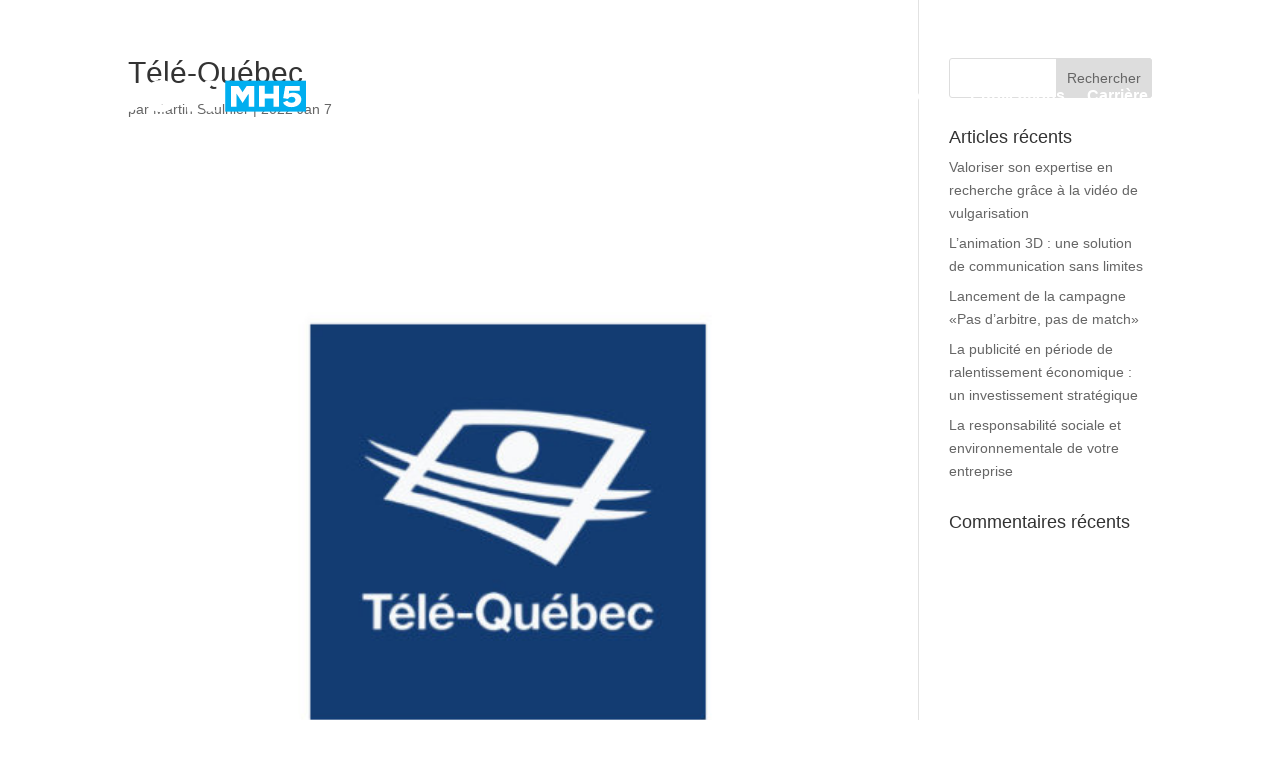

--- FILE ---
content_type: text/html; charset=UTF-8
request_url: https://5600k.ca/client/tele-quebec/
body_size: 23498
content:
<!DOCTYPE html>
<html lang="fr-FR">
<head>
	<meta charset="UTF-8" />
<meta http-equiv="X-UA-Compatible" content="IE=edge">
	<link rel="pingback" href="https://5600k.ca/xmlrpc.php" />

	<script type="text/javascript">
		document.documentElement.className = 'js';
	</script>
	
	<script id="diviarea-loader">window.DiviPopupData=window.DiviAreaConfig={"zIndex":1000000,"animateSpeed":400,"triggerClassPrefix":"show-popup-","idAttrib":"data-popup","modalIndicatorClass":"is-modal","blockingIndicatorClass":"is-blocking","defaultShowCloseButton":true,"withCloseClass":"with-close","noCloseClass":"no-close","triggerCloseClass":"close","singletonClass":"single","darkModeClass":"dark","noShadowClass":"no-shadow","altCloseClass":"close-alt","popupSelector":".et_pb_section.popup","initializeOnEvent":"et_pb_after_init_modules","popupWrapperClass":"area-outer-wrap","fullHeightClass":"full-height","openPopupClass":"da-overlay-visible","overlayClass":"da-overlay","exitIndicatorClass":"on-exit","hoverTriggerClass":"on-hover","clickTriggerClass":"on-click","onExitDelay":2000,"notMobileClass":"not-mobile","notTabletClass":"not-tablet","notDesktopClass":"not-desktop","baseContext":"body","activePopupClass":"is-open","closeButtonClass":"da-close","withLoaderClass":"with-loader","debug":false,"ajaxUrl":"https:\/\/5600k.ca\/wp-admin\/admin-ajax.php","sys":[]};var divimode_loader=function(){"use strict";!function(t){t.DiviArea=t.DiviPopup={loaded:!1};var n=t.DiviArea,i=n.Hooks={},o={};function r(t,n,i){var r,e,c;if("string"==typeof t)if(o[t]){if(n)if((r=o[t])&&i)for(c=r.length;c--;)(e=r[c]).callback===n&&e.context===i&&(r[c]=!1);else for(c=r.length;c--;)r[c].callback===n&&(r[c]=!1)}else o[t]=[]}function e(t,n,i,r){if("string"==typeof t){var e={callback:n,priority:i,context:r},c=o[t];c?(c.push(e),c=function(t){var n,i,o,r,e=t.length;for(r=1;r<e;r++)for(n=t[r],i=r;i>0;i--)(o=t[i-1]).priority>n.priority&&(t[i]=o,t[i-1]=n);return t}(c)):c=[e],o[t]=c}}function c(t,n,i){"string"==typeof n&&(n=[n]);var r,e,c=[];for(r=0;r<n.length;r++)Array.prototype.push.apply(c,o[n[r]]);for(e=0;e<c.length;e++){var a=void 0;c[e]&&"function"==typeof c[e].callback&&("filter"===t?void 0!==(a=c[e].callback.apply(c[e].context,i))&&(i[0]=a):c[e].callback.apply(c[e].context,i))}if("filter"===t)return i[0]}i.silent=function(){return i},n.removeFilter=i.removeFilter=function(t,n){r(t,n)},n.removeAction=i.removeAction=function(t,n){r(t,n)},n.applyFilters=i.applyFilters=function(t){for(var n=[],i=arguments.length-1;i-- >0;)n[i]=arguments[i+1];return c("filter",t,n)},n.doAction=i.doAction=function(t){for(var n=[],i=arguments.length-1;i-- >0;)n[i]=arguments[i+1];c("action",t,n)},n.addFilter=i.addFilter=function(n,i,o,r){e(n,i,parseInt(o||10,10),r||t)},n.addAction=i.addAction=function(n,i,o,r){e(n,i,parseInt(o||10,10),r||t)},n.addActionOnce=i.addActionOnce=function(n,i,o,c){e(n,i,parseInt(o||10,10),c||t),e(n,(function(){r(n,i)}),1+parseInt(o||10,10),c||t)}}(window);return{}}();
</script><style id="et-builder-googlefonts-cached-inline">/* Original: https://fonts.googleapis.com/css?family=Montserrat:100,200,300,regular,500,600,700,800,900,100italic,200italic,300italic,italic,500italic,600italic,700italic,800italic,900italic&#038;subset=cyrillic,cyrillic-ext,latin,latin-ext,vietnamese&#038;display=swap *//* User Agent: Mozilla/5.0 (Unknown; Linux x86_64) AppleWebKit/538.1 (KHTML, like Gecko) Safari/538.1 Daum/4.1 */@font-face {font-family: 'Montserrat';font-style: italic;font-weight: 100;font-display: swap;src: url(https://fonts.gstatic.com/s/montserrat/v31/JTUFjIg1_i6t8kCHKm459Wx7xQYXK0vOoz6jq6R8aX8.ttf) format('truetype');}@font-face {font-family: 'Montserrat';font-style: italic;font-weight: 200;font-display: swap;src: url(https://fonts.gstatic.com/s/montserrat/v31/JTUFjIg1_i6t8kCHKm459Wx7xQYXK0vOoz6jqyR9aX8.ttf) format('truetype');}@font-face {font-family: 'Montserrat';font-style: italic;font-weight: 300;font-display: swap;src: url(https://fonts.gstatic.com/s/montserrat/v31/JTUFjIg1_i6t8kCHKm459Wx7xQYXK0vOoz6jq_p9aX8.ttf) format('truetype');}@font-face {font-family: 'Montserrat';font-style: italic;font-weight: 400;font-display: swap;src: url(https://fonts.gstatic.com/s/montserrat/v31/JTUFjIg1_i6t8kCHKm459Wx7xQYXK0vOoz6jq6R9aX8.ttf) format('truetype');}@font-face {font-family: 'Montserrat';font-style: italic;font-weight: 500;font-display: swap;src: url(https://fonts.gstatic.com/s/montserrat/v31/JTUFjIg1_i6t8kCHKm459Wx7xQYXK0vOoz6jq5Z9aX8.ttf) format('truetype');}@font-face {font-family: 'Montserrat';font-style: italic;font-weight: 600;font-display: swap;src: url(https://fonts.gstatic.com/s/montserrat/v31/JTUFjIg1_i6t8kCHKm459Wx7xQYXK0vOoz6jq3p6aX8.ttf) format('truetype');}@font-face {font-family: 'Montserrat';font-style: italic;font-weight: 700;font-display: swap;src: url(https://fonts.gstatic.com/s/montserrat/v31/JTUFjIg1_i6t8kCHKm459Wx7xQYXK0vOoz6jq0N6aX8.ttf) format('truetype');}@font-face {font-family: 'Montserrat';font-style: italic;font-weight: 800;font-display: swap;src: url(https://fonts.gstatic.com/s/montserrat/v31/JTUFjIg1_i6t8kCHKm459Wx7xQYXK0vOoz6jqyR6aX8.ttf) format('truetype');}@font-face {font-family: 'Montserrat';font-style: italic;font-weight: 900;font-display: swap;src: url(https://fonts.gstatic.com/s/montserrat/v31/JTUFjIg1_i6t8kCHKm459Wx7xQYXK0vOoz6jqw16aX8.ttf) format('truetype');}@font-face {font-family: 'Montserrat';font-style: normal;font-weight: 100;font-display: swap;src: url(https://fonts.gstatic.com/s/montserrat/v31/JTUHjIg1_i6t8kCHKm4532VJOt5-QNFgpCtr6Uw-.ttf) format('truetype');}@font-face {font-family: 'Montserrat';font-style: normal;font-weight: 200;font-display: swap;src: url(https://fonts.gstatic.com/s/montserrat/v31/JTUHjIg1_i6t8kCHKm4532VJOt5-QNFgpCvr6Ew-.ttf) format('truetype');}@font-face {font-family: 'Montserrat';font-style: normal;font-weight: 300;font-display: swap;src: url(https://fonts.gstatic.com/s/montserrat/v31/JTUHjIg1_i6t8kCHKm4532VJOt5-QNFgpCs16Ew-.ttf) format('truetype');}@font-face {font-family: 'Montserrat';font-style: normal;font-weight: 400;font-display: swap;src: url(https://fonts.gstatic.com/s/montserrat/v31/JTUHjIg1_i6t8kCHKm4532VJOt5-QNFgpCtr6Ew-.ttf) format('truetype');}@font-face {font-family: 'Montserrat';font-style: normal;font-weight: 500;font-display: swap;src: url(https://fonts.gstatic.com/s/montserrat/v31/JTUHjIg1_i6t8kCHKm4532VJOt5-QNFgpCtZ6Ew-.ttf) format('truetype');}@font-face {font-family: 'Montserrat';font-style: normal;font-weight: 600;font-display: swap;src: url(https://fonts.gstatic.com/s/montserrat/v31/JTUHjIg1_i6t8kCHKm4532VJOt5-QNFgpCu170w-.ttf) format('truetype');}@font-face {font-family: 'Montserrat';font-style: normal;font-weight: 700;font-display: swap;src: url(https://fonts.gstatic.com/s/montserrat/v31/JTUHjIg1_i6t8kCHKm4532VJOt5-QNFgpCuM70w-.ttf) format('truetype');}@font-face {font-family: 'Montserrat';font-style: normal;font-weight: 800;font-display: swap;src: url(https://fonts.gstatic.com/s/montserrat/v31/JTUHjIg1_i6t8kCHKm4532VJOt5-QNFgpCvr70w-.ttf) format('truetype');}@font-face {font-family: 'Montserrat';font-style: normal;font-weight: 900;font-display: swap;src: url(https://fonts.gstatic.com/s/montserrat/v31/JTUHjIg1_i6t8kCHKm4532VJOt5-QNFgpCvC70w-.ttf) format('truetype');}/* User Agent: Mozilla/5.0 (Windows NT 6.1; WOW64; rv:27.0) Gecko/20100101 Firefox/27.0 */@font-face {font-family: 'Montserrat';font-style: italic;font-weight: 100;font-display: swap;src: url(https://fonts.gstatic.com/l/font?kit=JTUFjIg1_i6t8kCHKm459Wx7xQYXK0vOoz6jq6R8aXw&skey=2d3c1187d5eede0f&v=v31) format('woff');}@font-face {font-family: 'Montserrat';font-style: italic;font-weight: 200;font-display: swap;src: url(https://fonts.gstatic.com/l/font?kit=JTUFjIg1_i6t8kCHKm459Wx7xQYXK0vOoz6jqyR9aXw&skey=2d3c1187d5eede0f&v=v31) format('woff');}@font-face {font-family: 'Montserrat';font-style: italic;font-weight: 300;font-display: swap;src: url(https://fonts.gstatic.com/l/font?kit=JTUFjIg1_i6t8kCHKm459Wx7xQYXK0vOoz6jq_p9aXw&skey=2d3c1187d5eede0f&v=v31) format('woff');}@font-face {font-family: 'Montserrat';font-style: italic;font-weight: 400;font-display: swap;src: url(https://fonts.gstatic.com/l/font?kit=JTUFjIg1_i6t8kCHKm459Wx7xQYXK0vOoz6jq6R9aXw&skey=2d3c1187d5eede0f&v=v31) format('woff');}@font-face {font-family: 'Montserrat';font-style: italic;font-weight: 500;font-display: swap;src: url(https://fonts.gstatic.com/l/font?kit=JTUFjIg1_i6t8kCHKm459Wx7xQYXK0vOoz6jq5Z9aXw&skey=2d3c1187d5eede0f&v=v31) format('woff');}@font-face {font-family: 'Montserrat';font-style: italic;font-weight: 600;font-display: swap;src: url(https://fonts.gstatic.com/l/font?kit=JTUFjIg1_i6t8kCHKm459Wx7xQYXK0vOoz6jq3p6aXw&skey=2d3c1187d5eede0f&v=v31) format('woff');}@font-face {font-family: 'Montserrat';font-style: italic;font-weight: 700;font-display: swap;src: url(https://fonts.gstatic.com/l/font?kit=JTUFjIg1_i6t8kCHKm459Wx7xQYXK0vOoz6jq0N6aXw&skey=2d3c1187d5eede0f&v=v31) format('woff');}@font-face {font-family: 'Montserrat';font-style: italic;font-weight: 800;font-display: swap;src: url(https://fonts.gstatic.com/l/font?kit=JTUFjIg1_i6t8kCHKm459Wx7xQYXK0vOoz6jqyR6aXw&skey=2d3c1187d5eede0f&v=v31) format('woff');}@font-face {font-family: 'Montserrat';font-style: italic;font-weight: 900;font-display: swap;src: url(https://fonts.gstatic.com/l/font?kit=JTUFjIg1_i6t8kCHKm459Wx7xQYXK0vOoz6jqw16aXw&skey=2d3c1187d5eede0f&v=v31) format('woff');}@font-face {font-family: 'Montserrat';font-style: normal;font-weight: 100;font-display: swap;src: url(https://fonts.gstatic.com/l/font?kit=JTUHjIg1_i6t8kCHKm4532VJOt5-QNFgpCtr6Uw9&skey=7bc19f711c0de8f&v=v31) format('woff');}@font-face {font-family: 'Montserrat';font-style: normal;font-weight: 200;font-display: swap;src: url(https://fonts.gstatic.com/l/font?kit=JTUHjIg1_i6t8kCHKm4532VJOt5-QNFgpCvr6Ew9&skey=7bc19f711c0de8f&v=v31) format('woff');}@font-face {font-family: 'Montserrat';font-style: normal;font-weight: 300;font-display: swap;src: url(https://fonts.gstatic.com/l/font?kit=JTUHjIg1_i6t8kCHKm4532VJOt5-QNFgpCs16Ew9&skey=7bc19f711c0de8f&v=v31) format('woff');}@font-face {font-family: 'Montserrat';font-style: normal;font-weight: 400;font-display: swap;src: url(https://fonts.gstatic.com/l/font?kit=JTUHjIg1_i6t8kCHKm4532VJOt5-QNFgpCtr6Ew9&skey=7bc19f711c0de8f&v=v31) format('woff');}@font-face {font-family: 'Montserrat';font-style: normal;font-weight: 500;font-display: swap;src: url(https://fonts.gstatic.com/l/font?kit=JTUHjIg1_i6t8kCHKm4532VJOt5-QNFgpCtZ6Ew9&skey=7bc19f711c0de8f&v=v31) format('woff');}@font-face {font-family: 'Montserrat';font-style: normal;font-weight: 600;font-display: swap;src: url(https://fonts.gstatic.com/l/font?kit=JTUHjIg1_i6t8kCHKm4532VJOt5-QNFgpCu170w9&skey=7bc19f711c0de8f&v=v31) format('woff');}@font-face {font-family: 'Montserrat';font-style: normal;font-weight: 700;font-display: swap;src: url(https://fonts.gstatic.com/l/font?kit=JTUHjIg1_i6t8kCHKm4532VJOt5-QNFgpCuM70w9&skey=7bc19f711c0de8f&v=v31) format('woff');}@font-face {font-family: 'Montserrat';font-style: normal;font-weight: 800;font-display: swap;src: url(https://fonts.gstatic.com/l/font?kit=JTUHjIg1_i6t8kCHKm4532VJOt5-QNFgpCvr70w9&skey=7bc19f711c0de8f&v=v31) format('woff');}@font-face {font-family: 'Montserrat';font-style: normal;font-weight: 900;font-display: swap;src: url(https://fonts.gstatic.com/l/font?kit=JTUHjIg1_i6t8kCHKm4532VJOt5-QNFgpCvC70w9&skey=7bc19f711c0de8f&v=v31) format('woff');}/* User Agent: Mozilla/5.0 (Windows NT 6.3; rv:39.0) Gecko/20100101 Firefox/39.0 */@font-face {font-family: 'Montserrat';font-style: italic;font-weight: 100;font-display: swap;src: url(https://fonts.gstatic.com/s/montserrat/v31/JTUFjIg1_i6t8kCHKm459Wx7xQYXK0vOoz6jq6R8aXo.woff2) format('woff2');}@font-face {font-family: 'Montserrat';font-style: italic;font-weight: 200;font-display: swap;src: url(https://fonts.gstatic.com/s/montserrat/v31/JTUFjIg1_i6t8kCHKm459Wx7xQYXK0vOoz6jqyR9aXo.woff2) format('woff2');}@font-face {font-family: 'Montserrat';font-style: italic;font-weight: 300;font-display: swap;src: url(https://fonts.gstatic.com/s/montserrat/v31/JTUFjIg1_i6t8kCHKm459Wx7xQYXK0vOoz6jq_p9aXo.woff2) format('woff2');}@font-face {font-family: 'Montserrat';font-style: italic;font-weight: 400;font-display: swap;src: url(https://fonts.gstatic.com/s/montserrat/v31/JTUFjIg1_i6t8kCHKm459Wx7xQYXK0vOoz6jq6R9aXo.woff2) format('woff2');}@font-face {font-family: 'Montserrat';font-style: italic;font-weight: 500;font-display: swap;src: url(https://fonts.gstatic.com/s/montserrat/v31/JTUFjIg1_i6t8kCHKm459Wx7xQYXK0vOoz6jq5Z9aXo.woff2) format('woff2');}@font-face {font-family: 'Montserrat';font-style: italic;font-weight: 600;font-display: swap;src: url(https://fonts.gstatic.com/s/montserrat/v31/JTUFjIg1_i6t8kCHKm459Wx7xQYXK0vOoz6jq3p6aXo.woff2) format('woff2');}@font-face {font-family: 'Montserrat';font-style: italic;font-weight: 700;font-display: swap;src: url(https://fonts.gstatic.com/s/montserrat/v31/JTUFjIg1_i6t8kCHKm459Wx7xQYXK0vOoz6jq0N6aXo.woff2) format('woff2');}@font-face {font-family: 'Montserrat';font-style: italic;font-weight: 800;font-display: swap;src: url(https://fonts.gstatic.com/s/montserrat/v31/JTUFjIg1_i6t8kCHKm459Wx7xQYXK0vOoz6jqyR6aXo.woff2) format('woff2');}@font-face {font-family: 'Montserrat';font-style: italic;font-weight: 900;font-display: swap;src: url(https://fonts.gstatic.com/s/montserrat/v31/JTUFjIg1_i6t8kCHKm459Wx7xQYXK0vOoz6jqw16aXo.woff2) format('woff2');}@font-face {font-family: 'Montserrat';font-style: normal;font-weight: 100;font-display: swap;src: url(https://fonts.gstatic.com/s/montserrat/v31/JTUHjIg1_i6t8kCHKm4532VJOt5-QNFgpCtr6Uw7.woff2) format('woff2');}@font-face {font-family: 'Montserrat';font-style: normal;font-weight: 200;font-display: swap;src: url(https://fonts.gstatic.com/s/montserrat/v31/JTUHjIg1_i6t8kCHKm4532VJOt5-QNFgpCvr6Ew7.woff2) format('woff2');}@font-face {font-family: 'Montserrat';font-style: normal;font-weight: 300;font-display: swap;src: url(https://fonts.gstatic.com/s/montserrat/v31/JTUHjIg1_i6t8kCHKm4532VJOt5-QNFgpCs16Ew7.woff2) format('woff2');}@font-face {font-family: 'Montserrat';font-style: normal;font-weight: 400;font-display: swap;src: url(https://fonts.gstatic.com/s/montserrat/v31/JTUHjIg1_i6t8kCHKm4532VJOt5-QNFgpCtr6Ew7.woff2) format('woff2');}@font-face {font-family: 'Montserrat';font-style: normal;font-weight: 500;font-display: swap;src: url(https://fonts.gstatic.com/s/montserrat/v31/JTUHjIg1_i6t8kCHKm4532VJOt5-QNFgpCtZ6Ew7.woff2) format('woff2');}@font-face {font-family: 'Montserrat';font-style: normal;font-weight: 600;font-display: swap;src: url(https://fonts.gstatic.com/s/montserrat/v31/JTUHjIg1_i6t8kCHKm4532VJOt5-QNFgpCu170w7.woff2) format('woff2');}@font-face {font-family: 'Montserrat';font-style: normal;font-weight: 700;font-display: swap;src: url(https://fonts.gstatic.com/s/montserrat/v31/JTUHjIg1_i6t8kCHKm4532VJOt5-QNFgpCuM70w7.woff2) format('woff2');}@font-face {font-family: 'Montserrat';font-style: normal;font-weight: 800;font-display: swap;src: url(https://fonts.gstatic.com/s/montserrat/v31/JTUHjIg1_i6t8kCHKm4532VJOt5-QNFgpCvr70w7.woff2) format('woff2');}@font-face {font-family: 'Montserrat';font-style: normal;font-weight: 900;font-display: swap;src: url(https://fonts.gstatic.com/s/montserrat/v31/JTUHjIg1_i6t8kCHKm4532VJOt5-QNFgpCvC70w7.woff2) format('woff2');}</style><meta name='robots' content='index, follow, max-image-preview:large, max-snippet:-1, max-video-preview:-1' />
<script id="cookieyes" type="text/javascript" src="https://cdn-cookieyes.com/client_data/61860e6b9b28c3d8c06822e3/script.js"></script><script type="text/javascript">
			let jqueryParams=[],jQuery=function(r){return jqueryParams=[...jqueryParams,r],jQuery},$=function(r){return jqueryParams=[...jqueryParams,r],$};window.jQuery=jQuery,window.$=jQuery;let customHeadScripts=!1;jQuery.fn=jQuery.prototype={},$.fn=jQuery.prototype={},jQuery.noConflict=function(r){if(window.jQuery)return jQuery=window.jQuery,$=window.jQuery,customHeadScripts=!0,jQuery.noConflict},jQuery.ready=function(r){jqueryParams=[...jqueryParams,r]},$.ready=function(r){jqueryParams=[...jqueryParams,r]},jQuery.load=function(r){jqueryParams=[...jqueryParams,r]},$.load=function(r){jqueryParams=[...jqueryParams,r]},jQuery.fn.ready=function(r){jqueryParams=[...jqueryParams,r]},$.fn.ready=function(r){jqueryParams=[...jqueryParams,r]};</script>
	<!-- This site is optimized with the Yoast SEO Premium plugin v26.2 (Yoast SEO v26.8) - https://yoast.com/product/yoast-seo-premium-wordpress/ -->
	<title>Télé-Québec - 5600 K productions</title>
	<link rel="canonical" href="https://5600k.ca/client/tele-quebec/" />
	<meta property="og:locale" content="fr_FR" />
	<meta property="og:type" content="article" />
	<meta property="og:title" content="Télé-Québec" />
	<meta property="og:description" content="Télé-Québec" />
	<meta property="og:site_name" content="5600 K productions" />
	<meta property="article:publisher" content="https://www.facebook.com/5600kproductions" />
	<meta property="article:modified_time" content="2023-02-13T18:59:45+00:00" />
	<meta property="og:image" content="https://5600k.ca/wp-content/uploads/2021/02/Client-Tele-Quebec_logo.jpg" />
	<meta property="og:image:width" content="500" />
	<meta property="og:image:height" content="500" />
	<meta property="og:image:type" content="image/jpeg" />
	<meta name="twitter:card" content="summary_large_image" />
	<meta name="twitter:label1" content="Durée de lecture estimée" />
	<meta name="twitter:data1" content="1 minute" />
	<script type="application/ld+json" class="yoast-schema-graph">{"@context":"https://schema.org","@graph":[{"@type":"WebPage","@id":"https://5600k.ca/client/tele-quebec/","url":"https://5600k.ca/client/tele-quebec/","name":"Télé-Québec - 5600 K productions","isPartOf":{"@id":"https://5600k.ca/#website"},"primaryImageOfPage":{"@id":"https://5600k.ca/client/tele-quebec/#primaryimage"},"image":{"@id":"https://5600k.ca/client/tele-quebec/#primaryimage"},"thumbnailUrl":"https://5600k.ca/wp-content/uploads/2021/02/Client-Tele-Quebec_logo.jpg","datePublished":"2022-01-07T03:18:32+00:00","dateModified":"2023-02-13T18:59:45+00:00","breadcrumb":{"@id":"https://5600k.ca/client/tele-quebec/#breadcrumb"},"inLanguage":"fr-FR","potentialAction":[{"@type":"ReadAction","target":["https://5600k.ca/client/tele-quebec/"]}]},{"@type":"ImageObject","inLanguage":"fr-FR","@id":"https://5600k.ca/client/tele-quebec/#primaryimage","url":"https://5600k.ca/wp-content/uploads/2021/02/Client-Tele-Quebec_logo.jpg","contentUrl":"https://5600k.ca/wp-content/uploads/2021/02/Client-Tele-Quebec_logo.jpg","width":500,"height":500,"caption":"Télé-Québec"},{"@type":"BreadcrumbList","@id":"https://5600k.ca/client/tele-quebec/#breadcrumb","itemListElement":[{"@type":"ListItem","position":1,"name":"Accueil","item":"https://5600k.ca/"},{"@type":"ListItem","position":2,"name":"Télé-Québec"}]},{"@type":"WebSite","@id":"https://5600k.ca/#website","url":"https://5600k.ca/","name":"5600 K productions","description":"Publicité | Film d’entreprise | Diffusion en direct | Télévision | Cinéma","publisher":{"@id":"https://5600k.ca/#organization"},"alternateName":"5600 K - MH5","potentialAction":[{"@type":"SearchAction","target":{"@type":"EntryPoint","urlTemplate":"https://5600k.ca/?s={search_term_string}"},"query-input":{"@type":"PropertyValueSpecification","valueRequired":true,"valueName":"search_term_string"}}],"inLanguage":"fr-FR"},{"@type":"Organization","@id":"https://5600k.ca/#organization","name":"5600 K productions","alternateName":"5600 K - MH5","url":"https://5600k.ca/","logo":{"@type":"ImageObject","inLanguage":"fr-FR","@id":"https://5600k.ca/#/schema/logo/image/","url":"https://5600k.ca/wp-content/uploads/2022/10/5600K_MH5_logo-BC.svg","contentUrl":"https://5600k.ca/wp-content/uploads/2022/10/5600K_MH5_logo-BC.svg","width":256,"height":31,"caption":"5600 K productions"},"image":{"@id":"https://5600k.ca/#/schema/logo/image/"},"sameAs":["https://www.facebook.com/5600kproductions","https://www.linkedin.com/company/5600-k-productions/","https://vimeo.com/5600k","https://www.youtube.com/channel/UCKuQP4sWgKg8gcr6Fa7CGIQ"]}]}</script>
	<!-- / Yoast SEO Premium plugin. -->


<link rel='dns-prefetch' href='//www.google.com' />
<link rel='dns-prefetch' href='//www.googletagmanager.com' />
<link rel='dns-prefetch' href='//pagead2.googlesyndication.com' />

<meta content="Divi v.4.27.5" name="generator"/><link rel='stylesheet' id='gforms_reset_css-css' href='https://5600k.ca/wp-content/plugins/gravityforms/legacy/css/formreset.min.css?ver=2.9.25' type='text/css' media='all' />
<link rel='stylesheet' id='gforms_formsmain_css-css' href='https://5600k.ca/wp-content/cache/background-css/1/5600k.ca/wp-content/plugins/gravityforms/legacy/css/formsmain.min.css?ver=2.9.25&wpr_t=1768954485' type='text/css' media='all' />
<link rel='stylesheet' id='gforms_ready_class_css-css' href='https://5600k.ca/wp-content/plugins/gravityforms/legacy/css/readyclass.min.css?ver=2.9.25' type='text/css' media='all' />
<link rel='stylesheet' id='gforms_browsers_css-css' href='https://5600k.ca/wp-content/plugins/gravityforms/legacy/css/browsers.min.css?ver=2.9.25' type='text/css' media='all' />
<link rel='stylesheet' id='gform_basic-css' href='https://5600k.ca/wp-content/cache/background-css/1/5600k.ca/wp-content/plugins/gravityforms/assets/css/dist/basic.min.css?ver=2.9.25&wpr_t=1768954485' type='text/css' media='all' />
<link rel='stylesheet' id='gform_theme_components-css' href='https://5600k.ca/wp-content/plugins/gravityforms/assets/css/dist/theme-components.min.css?ver=2.9.25' type='text/css' media='all' />
<link rel='stylesheet' id='gform_theme-css' href='https://5600k.ca/wp-content/cache/background-css/1/5600k.ca/wp-content/plugins/gravityforms/assets/css/dist/theme.min.css?ver=2.9.25&wpr_t=1768954485' type='text/css' media='all' />
<link rel='stylesheet' id='wp-block-library-css' href='https://5600k.ca/wp-includes/css/dist/block-library/style.min.css?ver=6.8.3' type='text/css' media='all' />
<style id='wp-block-library-theme-inline-css' type='text/css'>
.wp-block-audio :where(figcaption){color:#555;font-size:13px;text-align:center}.is-dark-theme .wp-block-audio :where(figcaption){color:#ffffffa6}.wp-block-audio{margin:0 0 1em}.wp-block-code{border:1px solid #ccc;border-radius:4px;font-family:Menlo,Consolas,monaco,monospace;padding:.8em 1em}.wp-block-embed :where(figcaption){color:#555;font-size:13px;text-align:center}.is-dark-theme .wp-block-embed :where(figcaption){color:#ffffffa6}.wp-block-embed{margin:0 0 1em}.blocks-gallery-caption{color:#555;font-size:13px;text-align:center}.is-dark-theme .blocks-gallery-caption{color:#ffffffa6}:root :where(.wp-block-image figcaption){color:#555;font-size:13px;text-align:center}.is-dark-theme :root :where(.wp-block-image figcaption){color:#ffffffa6}.wp-block-image{margin:0 0 1em}.wp-block-pullquote{border-bottom:4px solid;border-top:4px solid;color:currentColor;margin-bottom:1.75em}.wp-block-pullquote cite,.wp-block-pullquote footer,.wp-block-pullquote__citation{color:currentColor;font-size:.8125em;font-style:normal;text-transform:uppercase}.wp-block-quote{border-left:.25em solid;margin:0 0 1.75em;padding-left:1em}.wp-block-quote cite,.wp-block-quote footer{color:currentColor;font-size:.8125em;font-style:normal;position:relative}.wp-block-quote:where(.has-text-align-right){border-left:none;border-right:.25em solid;padding-left:0;padding-right:1em}.wp-block-quote:where(.has-text-align-center){border:none;padding-left:0}.wp-block-quote.is-large,.wp-block-quote.is-style-large,.wp-block-quote:where(.is-style-plain){border:none}.wp-block-search .wp-block-search__label{font-weight:700}.wp-block-search__button{border:1px solid #ccc;padding:.375em .625em}:where(.wp-block-group.has-background){padding:1.25em 2.375em}.wp-block-separator.has-css-opacity{opacity:.4}.wp-block-separator{border:none;border-bottom:2px solid;margin-left:auto;margin-right:auto}.wp-block-separator.has-alpha-channel-opacity{opacity:1}.wp-block-separator:not(.is-style-wide):not(.is-style-dots){width:100px}.wp-block-separator.has-background:not(.is-style-dots){border-bottom:none;height:1px}.wp-block-separator.has-background:not(.is-style-wide):not(.is-style-dots){height:2px}.wp-block-table{margin:0 0 1em}.wp-block-table td,.wp-block-table th{word-break:normal}.wp-block-table :where(figcaption){color:#555;font-size:13px;text-align:center}.is-dark-theme .wp-block-table :where(figcaption){color:#ffffffa6}.wp-block-video :where(figcaption){color:#555;font-size:13px;text-align:center}.is-dark-theme .wp-block-video :where(figcaption){color:#ffffffa6}.wp-block-video{margin:0 0 1em}:root :where(.wp-block-template-part.has-background){margin-bottom:0;margin-top:0;padding:1.25em 2.375em}
</style>
<style id='wppb-edit-profile-style-inline-css' type='text/css'>


</style>
<style id='wppb-login-style-inline-css' type='text/css'>


</style>
<style id='wppb-recover-password-style-inline-css' type='text/css'>


</style>
<style id='wppb-register-style-inline-css' type='text/css'>


</style>
<link rel='stylesheet' id='COMMENTING_BLOCK-css' href='https://5600k.ca/wp-content/plugins/commenting-feature/admin/assets/js/dist/styles/dashboardeditorStyle.build.min.css?ver=5.1' type='text/css' media='all' />
<link rel='stylesheet' id='mpp_gutenberg-css' href='https://5600k.ca/wp-content/plugins/profile-builder/add-ons-free/user-profile-picture/dist/blocks.style.build.css?ver=2.6.0' type='text/css' media='all' />
<style id='global-styles-inline-css' type='text/css'>
:root{--wp--preset--aspect-ratio--square: 1;--wp--preset--aspect-ratio--4-3: 4/3;--wp--preset--aspect-ratio--3-4: 3/4;--wp--preset--aspect-ratio--3-2: 3/2;--wp--preset--aspect-ratio--2-3: 2/3;--wp--preset--aspect-ratio--16-9: 16/9;--wp--preset--aspect-ratio--9-16: 9/16;--wp--preset--color--black: #000000;--wp--preset--color--cyan-bluish-gray: #abb8c3;--wp--preset--color--white: #ffffff;--wp--preset--color--pale-pink: #f78da7;--wp--preset--color--vivid-red: #cf2e2e;--wp--preset--color--luminous-vivid-orange: #ff6900;--wp--preset--color--luminous-vivid-amber: #fcb900;--wp--preset--color--light-green-cyan: #7bdcb5;--wp--preset--color--vivid-green-cyan: #00d084;--wp--preset--color--pale-cyan-blue: #8ed1fc;--wp--preset--color--vivid-cyan-blue: #0693e3;--wp--preset--color--vivid-purple: #9b51e0;--wp--preset--gradient--vivid-cyan-blue-to-vivid-purple: linear-gradient(135deg,rgba(6,147,227,1) 0%,rgb(155,81,224) 100%);--wp--preset--gradient--light-green-cyan-to-vivid-green-cyan: linear-gradient(135deg,rgb(122,220,180) 0%,rgb(0,208,130) 100%);--wp--preset--gradient--luminous-vivid-amber-to-luminous-vivid-orange: linear-gradient(135deg,rgba(252,185,0,1) 0%,rgba(255,105,0,1) 100%);--wp--preset--gradient--luminous-vivid-orange-to-vivid-red: linear-gradient(135deg,rgba(255,105,0,1) 0%,rgb(207,46,46) 100%);--wp--preset--gradient--very-light-gray-to-cyan-bluish-gray: linear-gradient(135deg,rgb(238,238,238) 0%,rgb(169,184,195) 100%);--wp--preset--gradient--cool-to-warm-spectrum: linear-gradient(135deg,rgb(74,234,220) 0%,rgb(151,120,209) 20%,rgb(207,42,186) 40%,rgb(238,44,130) 60%,rgb(251,105,98) 80%,rgb(254,248,76) 100%);--wp--preset--gradient--blush-light-purple: linear-gradient(135deg,rgb(255,206,236) 0%,rgb(152,150,240) 100%);--wp--preset--gradient--blush-bordeaux: linear-gradient(135deg,rgb(254,205,165) 0%,rgb(254,45,45) 50%,rgb(107,0,62) 100%);--wp--preset--gradient--luminous-dusk: linear-gradient(135deg,rgb(255,203,112) 0%,rgb(199,81,192) 50%,rgb(65,88,208) 100%);--wp--preset--gradient--pale-ocean: linear-gradient(135deg,rgb(255,245,203) 0%,rgb(182,227,212) 50%,rgb(51,167,181) 100%);--wp--preset--gradient--electric-grass: linear-gradient(135deg,rgb(202,248,128) 0%,rgb(113,206,126) 100%);--wp--preset--gradient--midnight: linear-gradient(135deg,rgb(2,3,129) 0%,rgb(40,116,252) 100%);--wp--preset--font-size--small: 13px;--wp--preset--font-size--medium: 20px;--wp--preset--font-size--large: 36px;--wp--preset--font-size--x-large: 42px;--wp--preset--spacing--20: 0.44rem;--wp--preset--spacing--30: 0.67rem;--wp--preset--spacing--40: 1rem;--wp--preset--spacing--50: 1.5rem;--wp--preset--spacing--60: 2.25rem;--wp--preset--spacing--70: 3.38rem;--wp--preset--spacing--80: 5.06rem;--wp--preset--shadow--natural: 6px 6px 9px rgba(0, 0, 0, 0.2);--wp--preset--shadow--deep: 12px 12px 50px rgba(0, 0, 0, 0.4);--wp--preset--shadow--sharp: 6px 6px 0px rgba(0, 0, 0, 0.2);--wp--preset--shadow--outlined: 6px 6px 0px -3px rgba(255, 255, 255, 1), 6px 6px rgba(0, 0, 0, 1);--wp--preset--shadow--crisp: 6px 6px 0px rgba(0, 0, 0, 1);}:root { --wp--style--global--content-size: 823px;--wp--style--global--wide-size: 1080px; }:where(body) { margin: 0; }.wp-site-blocks > .alignleft { float: left; margin-right: 2em; }.wp-site-blocks > .alignright { float: right; margin-left: 2em; }.wp-site-blocks > .aligncenter { justify-content: center; margin-left: auto; margin-right: auto; }:where(.is-layout-flex){gap: 0.5em;}:where(.is-layout-grid){gap: 0.5em;}.is-layout-flow > .alignleft{float: left;margin-inline-start: 0;margin-inline-end: 2em;}.is-layout-flow > .alignright{float: right;margin-inline-start: 2em;margin-inline-end: 0;}.is-layout-flow > .aligncenter{margin-left: auto !important;margin-right: auto !important;}.is-layout-constrained > .alignleft{float: left;margin-inline-start: 0;margin-inline-end: 2em;}.is-layout-constrained > .alignright{float: right;margin-inline-start: 2em;margin-inline-end: 0;}.is-layout-constrained > .aligncenter{margin-left: auto !important;margin-right: auto !important;}.is-layout-constrained > :where(:not(.alignleft):not(.alignright):not(.alignfull)){max-width: var(--wp--style--global--content-size);margin-left: auto !important;margin-right: auto !important;}.is-layout-constrained > .alignwide{max-width: var(--wp--style--global--wide-size);}body .is-layout-flex{display: flex;}.is-layout-flex{flex-wrap: wrap;align-items: center;}.is-layout-flex > :is(*, div){margin: 0;}body .is-layout-grid{display: grid;}.is-layout-grid > :is(*, div){margin: 0;}body{padding-top: 0px;padding-right: 0px;padding-bottom: 0px;padding-left: 0px;}:root :where(.wp-element-button, .wp-block-button__link){background-color: #32373c;border-width: 0;color: #fff;font-family: inherit;font-size: inherit;line-height: inherit;padding: calc(0.667em + 2px) calc(1.333em + 2px);text-decoration: none;}.has-black-color{color: var(--wp--preset--color--black) !important;}.has-cyan-bluish-gray-color{color: var(--wp--preset--color--cyan-bluish-gray) !important;}.has-white-color{color: var(--wp--preset--color--white) !important;}.has-pale-pink-color{color: var(--wp--preset--color--pale-pink) !important;}.has-vivid-red-color{color: var(--wp--preset--color--vivid-red) !important;}.has-luminous-vivid-orange-color{color: var(--wp--preset--color--luminous-vivid-orange) !important;}.has-luminous-vivid-amber-color{color: var(--wp--preset--color--luminous-vivid-amber) !important;}.has-light-green-cyan-color{color: var(--wp--preset--color--light-green-cyan) !important;}.has-vivid-green-cyan-color{color: var(--wp--preset--color--vivid-green-cyan) !important;}.has-pale-cyan-blue-color{color: var(--wp--preset--color--pale-cyan-blue) !important;}.has-vivid-cyan-blue-color{color: var(--wp--preset--color--vivid-cyan-blue) !important;}.has-vivid-purple-color{color: var(--wp--preset--color--vivid-purple) !important;}.has-black-background-color{background-color: var(--wp--preset--color--black) !important;}.has-cyan-bluish-gray-background-color{background-color: var(--wp--preset--color--cyan-bluish-gray) !important;}.has-white-background-color{background-color: var(--wp--preset--color--white) !important;}.has-pale-pink-background-color{background-color: var(--wp--preset--color--pale-pink) !important;}.has-vivid-red-background-color{background-color: var(--wp--preset--color--vivid-red) !important;}.has-luminous-vivid-orange-background-color{background-color: var(--wp--preset--color--luminous-vivid-orange) !important;}.has-luminous-vivid-amber-background-color{background-color: var(--wp--preset--color--luminous-vivid-amber) !important;}.has-light-green-cyan-background-color{background-color: var(--wp--preset--color--light-green-cyan) !important;}.has-vivid-green-cyan-background-color{background-color: var(--wp--preset--color--vivid-green-cyan) !important;}.has-pale-cyan-blue-background-color{background-color: var(--wp--preset--color--pale-cyan-blue) !important;}.has-vivid-cyan-blue-background-color{background-color: var(--wp--preset--color--vivid-cyan-blue) !important;}.has-vivid-purple-background-color{background-color: var(--wp--preset--color--vivid-purple) !important;}.has-black-border-color{border-color: var(--wp--preset--color--black) !important;}.has-cyan-bluish-gray-border-color{border-color: var(--wp--preset--color--cyan-bluish-gray) !important;}.has-white-border-color{border-color: var(--wp--preset--color--white) !important;}.has-pale-pink-border-color{border-color: var(--wp--preset--color--pale-pink) !important;}.has-vivid-red-border-color{border-color: var(--wp--preset--color--vivid-red) !important;}.has-luminous-vivid-orange-border-color{border-color: var(--wp--preset--color--luminous-vivid-orange) !important;}.has-luminous-vivid-amber-border-color{border-color: var(--wp--preset--color--luminous-vivid-amber) !important;}.has-light-green-cyan-border-color{border-color: var(--wp--preset--color--light-green-cyan) !important;}.has-vivid-green-cyan-border-color{border-color: var(--wp--preset--color--vivid-green-cyan) !important;}.has-pale-cyan-blue-border-color{border-color: var(--wp--preset--color--pale-cyan-blue) !important;}.has-vivid-cyan-blue-border-color{border-color: var(--wp--preset--color--vivid-cyan-blue) !important;}.has-vivid-purple-border-color{border-color: var(--wp--preset--color--vivid-purple) !important;}.has-vivid-cyan-blue-to-vivid-purple-gradient-background{background: var(--wp--preset--gradient--vivid-cyan-blue-to-vivid-purple) !important;}.has-light-green-cyan-to-vivid-green-cyan-gradient-background{background: var(--wp--preset--gradient--light-green-cyan-to-vivid-green-cyan) !important;}.has-luminous-vivid-amber-to-luminous-vivid-orange-gradient-background{background: var(--wp--preset--gradient--luminous-vivid-amber-to-luminous-vivid-orange) !important;}.has-luminous-vivid-orange-to-vivid-red-gradient-background{background: var(--wp--preset--gradient--luminous-vivid-orange-to-vivid-red) !important;}.has-very-light-gray-to-cyan-bluish-gray-gradient-background{background: var(--wp--preset--gradient--very-light-gray-to-cyan-bluish-gray) !important;}.has-cool-to-warm-spectrum-gradient-background{background: var(--wp--preset--gradient--cool-to-warm-spectrum) !important;}.has-blush-light-purple-gradient-background{background: var(--wp--preset--gradient--blush-light-purple) !important;}.has-blush-bordeaux-gradient-background{background: var(--wp--preset--gradient--blush-bordeaux) !important;}.has-luminous-dusk-gradient-background{background: var(--wp--preset--gradient--luminous-dusk) !important;}.has-pale-ocean-gradient-background{background: var(--wp--preset--gradient--pale-ocean) !important;}.has-electric-grass-gradient-background{background: var(--wp--preset--gradient--electric-grass) !important;}.has-midnight-gradient-background{background: var(--wp--preset--gradient--midnight) !important;}.has-small-font-size{font-size: var(--wp--preset--font-size--small) !important;}.has-medium-font-size{font-size: var(--wp--preset--font-size--medium) !important;}.has-large-font-size{font-size: var(--wp--preset--font-size--large) !important;}.has-x-large-font-size{font-size: var(--wp--preset--font-size--x-large) !important;}
:where(.wp-block-post-template.is-layout-flex){gap: 1.25em;}:where(.wp-block-post-template.is-layout-grid){gap: 1.25em;}
:where(.wp-block-columns.is-layout-flex){gap: 2em;}:where(.wp-block-columns.is-layout-grid){gap: 2em;}
:root :where(.wp-block-pullquote){font-size: 1.5em;line-height: 1.6;}
</style>
<link rel='stylesheet' id='css-divi-area-css' href='https://5600k.ca/wp-content/cache/background-css/1/5600k.ca/wp-content/plugins/popups-for-divi/styles/front.min.css?ver=3.2.3&wpr_t=1768954485' type='text/css' media='all' />
<style id='css-divi-area-inline-css' type='text/css'>
.et_pb_section.popup{display:none}
</style>
<link rel='stylesheet' id='css-divi-area-popuphidden-css' href='https://5600k.ca/wp-content/plugins/popups-for-divi/styles/front-popuphidden.min.css?ver=3.2.3' type='text/css' media='all' />
<link rel='stylesheet' id='divi-machine-styles-css' href='https://5600k.ca/wp-content/cache/background-css/1/5600k.ca/wp-content/plugins/divi-machine/styles/style.min.css?ver=6.1&wpr_t=1768954485' type='text/css' media='all' />
<link rel='stylesheet' id='divi-plus-styles-css' href='https://5600k.ca/wp-content/plugins/divi-plus/styles/style.min.css?ver=1.18.0' type='text/css' media='all' />
<link rel='stylesheet' id='profile-builder-divi-extension-styles-css' href='https://5600k.ca/wp-content/plugins/profile-builder/assets/misc/divi/styles/style.min.css?ver=1.0.0' type='text/css' media='all' />
<link rel='stylesheet' id='divi-ajax-filter-styles-css' href='https://5600k.ca/wp-content/cache/background-css/1/5600k.ca/wp-content/plugins/divi-machine/includes/modules/divi-ajax-filter/styles/style.min.css?ver=3.1&wpr_t=1768954485' type='text/css' media='all' />
<link rel='stylesheet' id='dp-divi-filtergrid-bundle-style-css' href='https://5600k.ca/wp-content/plugins/dp-divi-filtergrid/styles/bundle.css?ver=4.1.1' type='text/css' media='all' />
<link rel='stylesheet' id='dmach-carousel-css-css' href='https://5600k.ca/wp-content/plugins/divi-machine/css/carousel.min.css?ver=6.1' type='text/css' media='all' />
<link rel='stylesheet' id='divi-style-css' href='https://5600k.ca/wp-content/cache/background-css/1/5600k.ca/wp-content/themes/Divi/style-static.min.css?ver=4.27.5&wpr_t=1768954485' type='text/css' media='all' />
<link rel='stylesheet' id='wppb_stylesheet-css' href='https://5600k.ca/wp-content/cache/background-css/1/5600k.ca/wp-content/plugins/profile-builder/assets/css/style-front-end.css?ver=3.14.7&wpr_t=1768954485' type='text/css' media='all' />
<script type="text/javascript" src="https://5600k.ca/wp-content/plugins/popups-for-divi/scripts/ie-compat.min.js?ver=3.2.3" id="dap-ie-js"></script>

<!-- Extrait de code de la balise Google (gtag.js) ajouté par Site Kit -->
<!-- Extrait Google Analytics ajouté par Site Kit -->
<script type="text/javascript" src="https://www.googletagmanager.com/gtag/js?id=GT-5M8L883" id="google_gtagjs-js" async></script>
<script type="text/javascript" id="google_gtagjs-js-after">
/* <![CDATA[ */
window.dataLayer = window.dataLayer || [];function gtag(){dataLayer.push(arguments);}
gtag("set","linker",{"domains":["5600k.ca"]});
gtag("js", new Date());
gtag("set", "developer_id.dZTNiMT", true);
gtag("config", "GT-5M8L883");
/* ]]> */
</script>
<script>
jQuery(document).ready(function(i){const c=window.navigator.userAgent;function t(c){i(".et_pb_de_mach_archive_loop").each(function(t,s){var e,n,o,d=i(this).find(".dmach-grid-item"),h=(e=i(".dmach-grid-sizes"),n=c,o=void 0,i(e.attr("class").split(" ")).each(function(){this.indexOf(n)>-1&&(o=this)}),o).replace(c,""),a=1,r=1;i(d).each(function(i,c){a++});var l=Math.ceil(a/h),m=l*h;i(d).each(function(c,t){var s=(r-1)%h+1,e=Math.ceil(r*l/m);i(this).closest(".grid-posts").find(".dmach-grid-item:nth-child("+r+")").css("-ms-grid-row",""+e),i(this).closest(".grid-posts").find(".dmach-grid-item:nth-child("+r+")").css("-ms-grid-column",""+s),r++})})}/MSIE|Trident/.test(c)&&i(window).on("resize",function(){i(window).width()>=981?(col_size="col-desk-",t(col_size)):(col_size="col-mob-",t(col_size))})});
</script>

<style>
.col-desk-1>:not(.no-results-layout){display:-ms-grid;-ms-grid-columns:1fr}.col-desk-2>:not(.no-results-layout){display:-ms-grid;-ms-grid-columns:1fr 1fr}.col-desk-3>:not(.no-results-layout){display:-ms-grid;-ms-grid-columns:1fr 1fr 1fr}.col-desk-4>:not(.no-results-layout){display:-ms-grid;-ms-grid-columns:1fr 1fr 1fr 1fr}.col-desk-5>:not(.no-results-layout){display:-ms-grid;-ms-grid-columns:1fr 1fr 1fr 1fr 1fr}.col-desk-6>:not(.no-results-layout){display:-ms-grid;-ms-grid-columns:1fr 1fr 1fr 1fr 1fr 1fr}@media(max-width:980px){body .col-mob-1>:not(.no-results-layout){display:-ms-grid;-ms-grid-columns:1fr}body .col-mob-2>:not(.no-results-layout){display:-ms-grid;-ms-grid-columns:1fr 1fr}}@media screen and (-ms-high-contrast:active),(-ms-high-contrast:none){.et_pb_gutters4 .dmach-grid-sizes>:not(.no-results-layout)>div{margin-left:8%!important;margin-right:8%!important}.et_pb_gutters3 .dmach-grid-sizes>:not(.no-results-layout)>div{margin-left:5.5%!important;margin-right:5.5%!important}.et_pb_gutters2 .dmach-grid-sizes>:not(.no-results-layout)>div{margin-left:3%!important;margin-right:3%!important}.et_pb_gutters1 .dmach-grid-sizes>:not(.no-results-layout)>div{margin-left:0!important;margin-right:0!important}}
</style>

<meta name="generator" content="Site Kit by Google 1.170.0" /><meta name="viewport" content="width=device-width, initial-scale=1.0, maximum-scale=1.0, user-scalable=0" />
<!-- Balises Meta Google AdSense ajoutées par Site Kit -->
<meta name="google-adsense-platform-account" content="ca-host-pub-2644536267352236">
<meta name="google-adsense-platform-domain" content="sitekit.withgoogle.com">
<!-- Fin des balises Meta End Google AdSense ajoutées par Site Kit -->
<style type="text/css" id="custom-background-css">
body.custom-background { background-color: #ffffff; }
</style>
	
<!-- Extrait Google AdSense ajouté par Site Kit -->
<script type="text/javascript" async="async" src="https://pagead2.googlesyndication.com/pagead/js/adsbygoogle.js?client=ca-pub-3837914009287771&amp;host=ca-host-pub-2644536267352236" crossorigin="anonymous"></script>

<!-- End Google AdSense snippet added by Site Kit -->
<link rel="icon" href="https://5600k.ca/wp-content/uploads/2020/07/cropped-favicon2-1-32x32.png" sizes="32x32" />
<link rel="icon" href="https://5600k.ca/wp-content/uploads/2020/07/cropped-favicon2-1-192x192.png" sizes="192x192" />
<link rel="apple-touch-icon" href="https://5600k.ca/wp-content/uploads/2020/07/cropped-favicon2-1-180x180.png" />
<meta name="msapplication-TileImage" content="https://5600k.ca/wp-content/uploads/2020/07/cropped-favicon2-1-270x270.png" />
<link rel="stylesheet" id="et-divi-customizer-global-cached-inline-styles" href="https://5600k.ca/wp-content/et-cache/global/et-divi-customizer-global.min.css?ver=1765900617" /><noscript><style id="rocket-lazyload-nojs-css">.rll-youtube-player, [data-lazy-src]{display:none !important;}</style></noscript><style id="wpr-lazyload-bg-container"></style><style id="wpr-lazyload-bg-exclusion"></style>
<noscript>
<style id="wpr-lazyload-bg-nostyle">.gform_legacy_markup_wrapper .gform_card_icon_container div.gform_card_icon.gform_card_icon_selected:after{--wpr-bg-f0e62079-f01d-4869-8e80-52baa1e97e44: url('https://5600k.ca/wp-content/plugins/gravityforms/images/gf-creditcards-check.svg');}.gform_legacy_markup_wrapper .chosen-container-single .chosen-single abbr{--wpr-bg-ccbd6159-a4a4-4483-b11e-702e0c3260c2: url('https://5600k.ca/wp-content/plugins/gravityforms/legacy/css/chosen-sprite.png');}.gform_legacy_markup_wrapper .chosen-container-single .chosen-single div b{--wpr-bg-b9eed8c9-d86d-45e9-a634-cbd47bfea683: url('https://5600k.ca/wp-content/plugins/gravityforms/legacy/css/chosen-sprite.png');}.gform_legacy_markup_wrapper .chosen-container-single .chosen-search input[type=text]{--wpr-bg-dc95b72a-a0b8-4847-af47-9191397ffb28: url('https://5600k.ca/wp-content/plugins/gravityforms/legacy/css/chosen-sprite.png');}.gform_legacy_markup_wrapper .chosen-container-multi .chosen-choices li.search-choice .search-choice-close{--wpr-bg-d0df2d48-cdac-49d2-bda2-db915054e7ff: url('https://5600k.ca/wp-content/plugins/gravityforms/legacy/css/chosen-sprite.png');}.gform_legacy_markup_wrapper .chosen-rtl .chosen-search input[type=text]{--wpr-bg-c11cf24c-7c3b-4fec-88d9-070dd81359c2: url('https://5600k.ca/wp-content/plugins/gravityforms/legacy/css/chosen-sprite.png');}.gform_legacy_markup_wrapper .gform_card_icon_container div.gform_card_icon{--wpr-bg-2fbbe5e2-31af-4688-bec2-ca4b80364e71: url('https://5600k.ca/wp-content/plugins/gravityforms/images/gf-creditcards.svg');}.gform_legacy_markup_wrapper .ginput_container_creditcard .ginput_card_security_code_icon{--wpr-bg-b4a03dcd-78c3-456d-b67e-04ce54ce316f: url('https://5600k.ca/wp-content/plugins/gravityforms/images/gf-creditcards.svg');}.gform_legacy_markup_wrapper .chosen-container .chosen-results-scroll-down span,.gform_legacy_markup_wrapper .chosen-container .chosen-results-scroll-up span,.gform_legacy_markup_wrapper .chosen-container-multi .chosen-choices .search-choice .search-choice-close,.gform_legacy_markup_wrapper .chosen-container-single .chosen-search input[type=text],.gform_legacy_markup_wrapper .chosen-container-single .chosen-single abbr,.gform_legacy_markup_wrapper .chosen-container-single .chosen-single div b,.gform_legacy_markup_wrapper .chosen-rtl .chosen-search input[type=text]{--wpr-bg-01919867-e074-466f-89ba-786c72f3d069: url('https://5600k.ca/wp-content/plugins/gravityforms/legacy/css/chosen-sprite@2x.png');}.gform_wrapper.gravity-theme .chosen-container-single .chosen-single abbr{--wpr-bg-3af0c58d-d1bc-4c1a-90da-cfa256be3ec0: url('https://5600k.ca/wp-content/plugins/gravityforms/legacy/css/chosen-sprite.png');}.gform_wrapper.gravity-theme .chosen-container-single .chosen-single div b{--wpr-bg-e014380c-6e1a-4964-95e9-7de958cc705b: url('https://5600k.ca/wp-content/plugins/gravityforms/legacy/css/chosen-sprite.png');}.gform_wrapper.gravity-theme .chosen-container-single .chosen-search input[type=text]{--wpr-bg-2577dd01-970f-4256-a2ed-94bb418c72fc: url('https://5600k.ca/wp-content/plugins/gravityforms/legacy/css/chosen-sprite.png');}.gform_wrapper.gravity-theme .chosen-container-multi .chosen-choices li.search-choice .search-choice-close{--wpr-bg-64673507-8a2c-45d1-ad38-8a41b180589a: url('https://5600k.ca/wp-content/plugins/gravityforms/legacy/css/chosen-sprite.png');}.gform_wrapper.gravity-theme .chosen-rtl .chosen-search input[type=text]{--wpr-bg-d9ff3955-f796-46ce-b8cb-758103c1679f: url('https://5600k.ca/wp-content/plugins/gravityforms/legacy/css/chosen-sprite.png');}.gform_wrapper.gravity-theme .gform_card_icon_container div.gform_card_icon.gform_card_icon_selected::after{--wpr-bg-1076f110-523e-42c6-bc93-12ccadfc6ecc: url('https://5600k.ca/wp-content/plugins/gravityforms/images/gf-creditcards-check.svg');}.gform_wrapper.gravity-theme .gfield_list_icons button{--wpr-bg-393ab5ab-766b-47b7-9a98-3d42c615e246: url('https://5600k.ca/wp-content/plugins/gravityforms/images/list-add.svg');}.gform_wrapper.gravity-theme .chosen-container .chosen-results-scroll-down span,.gform_wrapper.gravity-theme .chosen-container .chosen-results-scroll-up span,.gform_wrapper.gravity-theme .chosen-container-multi .chosen-choices .search-choice .search-choice-close,.gform_wrapper.gravity-theme .chosen-container-single .chosen-search input[type=text],.gform_wrapper.gravity-theme .chosen-container-single .chosen-single abbr,.gform_wrapper.gravity-theme .chosen-container-single .chosen-single div b,.gform_wrapper.gravity-theme .chosen-rtl .chosen-search input[type=text]{--wpr-bg-2dad4850-8405-4634-b55a-dc0e8f16c7a9: url('https://5600k.ca/wp-content/plugins/gravityforms/legacy/css/chosen-sprite@2x.png');}.gform_wrapper.gravity-theme .gform_card_icon_container div.gform_card_icon{--wpr-bg-7e0931fa-56ef-4086-8141-c2f141a9d493: url('https://5600k.ca/wp-content/plugins/gravityforms/images/gf-creditcards.svg');}.gform_wrapper.gravity-theme .ginput_container_creditcard .ginput_card_security_code_icon{--wpr-bg-0adc3129-d52d-454c-b41c-b3deaacf9c92: url('https://5600k.ca/wp-content/plugins/gravityforms/images/gf-creditcards.svg');}.gform_wrapper.gravity-theme .gfield_list_icons button.delete_list_item{--wpr-bg-65cfbda1-d360-469a-b81b-1629b8a3fd28: url('https://5600k.ca/wp-content/plugins/gravityforms/images/list-remove.svg');}.gravity-theme.ui-datepicker .ui-datepicker-header select{--wpr-bg-b601ae36-4fe1-42ae-b040-bcd026762b32: url('https://5600k.ca/wp-content/plugins/gravityforms/images/theme/down-arrow.svg');}#et-boc .area-outer-wrap[data-da-loader=yes] [data-da-area]{--wpr-bg-d0fd2bac-6346-4af4-a664-10bc36b0819b: url('https://5600k.ca/wp-content/plugins/popups-for-divi/images/spin.gif');}.et_fb_db_mach_post_slider::after,.et_fb_de_mach_acf_item::after,.et_fb_de_mach_acf_slider::after,.et_fb_de_mach_archive_loop::after,.et_fb_de_mach_carousel::after,.et_fb_de_mach_cat_loop::after,.et_fb_de_mach_filter_posts::after,.et_fb_de_mach_orderby::after,.et_fb_de_mach_post_meta::after,.et_fb_de_mach_repeater::after,.et_fb_de_mach_search_posts::after,.et_fb_de_mach_thumbnail::after,.et_fb_de_mach_title::after,.et_fb_de_mach_view_button::after{--wpr-bg-fef03a9b-40f2-44bf-b6ad-f5a5e6c4f329: url('https://5600k.ca/wp-content/plugins/divi-machine/images/admin-area/modules/divi-engine-grey.svg');}.et_fb_de_mach_acf_item::before{--wpr-bg-9e6a5710-ce32-4bb6-a5be-dec5edc6bffb: url('https://5600k.ca/wp-content/plugins/divi-machine/images/admin-area/modules/Acf-Item.svg');}.et_fb_de_mach_archive_loop::before{--wpr-bg-aebb1751-b207-45fd-8ea6-2e475b1a4cd5: url('https://5600k.ca/wp-content/plugins/divi-machine/images/admin-area/modules/Archive-Loop.svg');}.et_fb_de_mach_carousel::before{--wpr-bg-d2a06ac6-33d9-4094-8fdc-94b3248b9910: url('https://5600k.ca/wp-content/plugins/divi-machine/images/admin-area/modules/Post-Carousel.svg');}.et_fb_de_mach_cat_loop::before{--wpr-bg-0682c902-6aa6-4d32-8493-30fa1f110ab1: url('https://5600k.ca/wp-content/plugins/divi-machine/images/admin-area/modules/cat-loop.svg');}.et_fb_de_mach_filter_posts::before{--wpr-bg-53634f84-703f-4c57-97f3-d0c95afd8fda: url('https://5600k.ca/wp-content/plugins/divi-machine/images/admin-area/modules/Filter-Posts.svg');}.et_fb_de_mach_acf_slider::before{--wpr-bg-74a6aa00-6732-4e88-a7f3-e88aba5df780: url('https://5600k.ca/wp-content/plugins/divi-machine/images/admin-area/modules/Gallary-Slider.svg');}.et_fb_de_mach_orderby::before{--wpr-bg-568922f7-da0f-41b6-ab4c-00e238cc061b: url('https://5600k.ca/wp-content/plugins/divi-machine/images/admin-area/modules/OrderBy.svg');}.et_fb_de_mach_post_meta::before{--wpr-bg-e468762f-96ff-47b9-81e2-b8ef30b652b3: url('https://5600k.ca/wp-content/plugins/divi-machine/images/admin-area/modules/Post-Meta.svg');}.et_fb_db_mach_post_slider::before{--wpr-bg-2861fe83-8089-48a4-adb9-a270c39b8d27: url('https://5600k.ca/wp-content/plugins/divi-machine/images/admin-area/modules/Post-Slider.svg');}.et_fb_de_mach_title::before{--wpr-bg-e5194696-6132-41bf-bedd-d1c37853bb11: url('https://5600k.ca/wp-content/plugins/divi-machine/images/admin-area/modules/Title-Text.svg');}.et_fb_de_mach_repeater::before{--wpr-bg-e030cd17-5794-486f-a47f-fd3a5d07c22d: url('https://5600k.ca/wp-content/plugins/divi-machine/images/admin-area/modules/Repeater.svg');}.et_fb_de_mach_search_posts::before{--wpr-bg-230f50f3-5a1c-412c-9a6d-43a1818f0e24: url('https://5600k.ca/wp-content/plugins/divi-machine/images/admin-area/modules/Search-Post.svg');}.et_fb_de_mach_thumbnail::before{--wpr-bg-3f30fbbf-3d88-4f9a-9303-9d512c2fbfa2: url('https://5600k.ca/wp-content/plugins/divi-machine/images/admin-area/modules/Thumbnail.svg');}.et_fb_de_mach_view_button::before{--wpr-bg-a6f43d92-82ad-488f-82cc-5f29025ed04d: url('https://5600k.ca/wp-content/plugins/divi-machine/images/admin-area/modules/View-Post.svg');}.et_fb_db_filter_loop:after,
.et_fb_de_mach_filter_posts:after,
.et_fb_df_thumbnail:after,
.et_fb_df_title:after{--wpr-bg-57db34c4-c5eb-42f9-9173-bb51240267b0: url('https://5600k.ca/../../images/admin-area/modules/divi-engine-grey.svg');}.et_fb_db_filter_loop:after,
.et_fb_de_mach_filter_posts:after,
.et_fb_df_thumbnail:after,
.et_fb_df_title:after{--wpr-bg-b15bf94c-7d65-4711-9682-66acebb8db03: url('https://5600k.ca/media/divi-engine-grey.svg');}.et_fb_de_mach_filter_posts:before{--wpr-bg-a5940cb1-1bf8-48f5-a189-756e8c4ced2d: url('https://5600k.ca/../../images/admin-area/modules/Filter-Posts.svg');}.et_fb_de_mach_filter_posts:before{--wpr-bg-c564e0c1-0fa2-442c-945f-7939faba3d8d: url('https://5600k.ca/media/Filter-Posts.svg');}.et_fb_db_filter_loop:before{--wpr-bg-08ff2a2a-1a06-438e-a25f-0393e2438bab: url('https://5600k.ca/../../images/admin-area/modules/Archive-Loop.svg');}.et_fb_db_filter_loop:before{--wpr-bg-bc13718d-b2c5-4435-b361-2fde6979993e: url('https://5600k.ca/media/Archive-Loop.svg');}.et_fb_df_title:before{--wpr-bg-9ef5da63-15b5-45be-b123-3c3ea373ecf5: url('https://5600k.ca/../../images/admin-area/modules/Title-Text.svg');}.et_fb_df_title:before{--wpr-bg-4bd3c0cf-9e24-477b-8935-09e3f5e7020b: url('https://5600k.ca/media/Title-Text.svg');}.et_fb_df_thumbnail:before{--wpr-bg-dcac6eb2-399d-4995-a065-383c028fd2a1: url('https://5600k.ca/../../images/admin-area/modules/Thumbnail.svg');}.et_fb_df_thumbnail:before{--wpr-bg-494ea5ad-9bd4-42fd-9d98-0692fae913fc: url('https://5600k.ca/media/Thumbnail.svg');}.et_pb_preload:before{--wpr-bg-5223fd17-bee1-4bbd-9212-32a7af9045b4: url('https://5600k.ca/wp-content/themes/Divi/includes/builder/styles/images/preloader.gif');}.et_subscribe_loader{--wpr-bg-b6d2e4d2-5e06-488e-a437-272d4dbbc085: url('https://5600k.ca/wp-content/themes/Divi/includes/builder/styles/images/subscribe-loader.gif');}.wppb-table .wppb-sorting .wppb-sorting-default{--wpr-bg-18be5c0e-d06e-48ff-85f3-15fd1fc3ecf4: url('https://5600k.ca/wp-content/plugins/profile-builder/assets/images/sorting-default.png');}.wppb-table .wppb-sorting .wppb-sorting-ascending{--wpr-bg-31c56b2e-1166-45e1-9003-a5534b849a18: url('https://5600k.ca/wp-content/plugins/profile-builder/assets/images/sorting-ascending.png');}.wppb-table .wppb-sorting .wppb-sorting-descending{--wpr-bg-7fd78c92-2600-42a2-8a5b-98e6e4962b6b: url('https://5600k.ca/wp-content/plugins/profile-builder/assets/images/sorting-descending.png');}</style>
</noscript>
<script type="application/javascript">const rocket_pairs = [{"selector":".gform_legacy_markup_wrapper .gform_card_icon_container div.gform_card_icon.gform_card_icon_selected","style":".gform_legacy_markup_wrapper .gform_card_icon_container div.gform_card_icon.gform_card_icon_selected:after{--wpr-bg-f0e62079-f01d-4869-8e80-52baa1e97e44: url('https:\/\/5600k.ca\/wp-content\/plugins\/gravityforms\/images\/gf-creditcards-check.svg');}","hash":"f0e62079-f01d-4869-8e80-52baa1e97e44","url":"https:\/\/5600k.ca\/wp-content\/plugins\/gravityforms\/images\/gf-creditcards-check.svg"},{"selector":".gform_legacy_markup_wrapper .chosen-container-single .chosen-single abbr","style":".gform_legacy_markup_wrapper .chosen-container-single .chosen-single abbr{--wpr-bg-ccbd6159-a4a4-4483-b11e-702e0c3260c2: url('https:\/\/5600k.ca\/wp-content\/plugins\/gravityforms\/legacy\/css\/chosen-sprite.png');}","hash":"ccbd6159-a4a4-4483-b11e-702e0c3260c2","url":"https:\/\/5600k.ca\/wp-content\/plugins\/gravityforms\/legacy\/css\/chosen-sprite.png"},{"selector":".gform_legacy_markup_wrapper .chosen-container-single .chosen-single div b","style":".gform_legacy_markup_wrapper .chosen-container-single .chosen-single div b{--wpr-bg-b9eed8c9-d86d-45e9-a634-cbd47bfea683: url('https:\/\/5600k.ca\/wp-content\/plugins\/gravityforms\/legacy\/css\/chosen-sprite.png');}","hash":"b9eed8c9-d86d-45e9-a634-cbd47bfea683","url":"https:\/\/5600k.ca\/wp-content\/plugins\/gravityforms\/legacy\/css\/chosen-sprite.png"},{"selector":".gform_legacy_markup_wrapper .chosen-container-single .chosen-search input[type=text]","style":".gform_legacy_markup_wrapper .chosen-container-single .chosen-search input[type=text]{--wpr-bg-dc95b72a-a0b8-4847-af47-9191397ffb28: url('https:\/\/5600k.ca\/wp-content\/plugins\/gravityforms\/legacy\/css\/chosen-sprite.png');}","hash":"dc95b72a-a0b8-4847-af47-9191397ffb28","url":"https:\/\/5600k.ca\/wp-content\/plugins\/gravityforms\/legacy\/css\/chosen-sprite.png"},{"selector":".gform_legacy_markup_wrapper .chosen-container-multi .chosen-choices li.search-choice .search-choice-close","style":".gform_legacy_markup_wrapper .chosen-container-multi .chosen-choices li.search-choice .search-choice-close{--wpr-bg-d0df2d48-cdac-49d2-bda2-db915054e7ff: url('https:\/\/5600k.ca\/wp-content\/plugins\/gravityforms\/legacy\/css\/chosen-sprite.png');}","hash":"d0df2d48-cdac-49d2-bda2-db915054e7ff","url":"https:\/\/5600k.ca\/wp-content\/plugins\/gravityforms\/legacy\/css\/chosen-sprite.png"},{"selector":".gform_legacy_markup_wrapper .chosen-rtl .chosen-search input[type=text]","style":".gform_legacy_markup_wrapper .chosen-rtl .chosen-search input[type=text]{--wpr-bg-c11cf24c-7c3b-4fec-88d9-070dd81359c2: url('https:\/\/5600k.ca\/wp-content\/plugins\/gravityforms\/legacy\/css\/chosen-sprite.png');}","hash":"c11cf24c-7c3b-4fec-88d9-070dd81359c2","url":"https:\/\/5600k.ca\/wp-content\/plugins\/gravityforms\/legacy\/css\/chosen-sprite.png"},{"selector":".gform_legacy_markup_wrapper .gform_card_icon_container div.gform_card_icon","style":".gform_legacy_markup_wrapper .gform_card_icon_container div.gform_card_icon{--wpr-bg-2fbbe5e2-31af-4688-bec2-ca4b80364e71: url('https:\/\/5600k.ca\/wp-content\/plugins\/gravityforms\/images\/gf-creditcards.svg');}","hash":"2fbbe5e2-31af-4688-bec2-ca4b80364e71","url":"https:\/\/5600k.ca\/wp-content\/plugins\/gravityforms\/images\/gf-creditcards.svg"},{"selector":".gform_legacy_markup_wrapper .ginput_container_creditcard .ginput_card_security_code_icon","style":".gform_legacy_markup_wrapper .ginput_container_creditcard .ginput_card_security_code_icon{--wpr-bg-b4a03dcd-78c3-456d-b67e-04ce54ce316f: url('https:\/\/5600k.ca\/wp-content\/plugins\/gravityforms\/images\/gf-creditcards.svg');}","hash":"b4a03dcd-78c3-456d-b67e-04ce54ce316f","url":"https:\/\/5600k.ca\/wp-content\/plugins\/gravityforms\/images\/gf-creditcards.svg"},{"selector":".gform_legacy_markup_wrapper .chosen-container .chosen-results-scroll-down span,.gform_legacy_markup_wrapper .chosen-container .chosen-results-scroll-up span,.gform_legacy_markup_wrapper .chosen-container-multi .chosen-choices .search-choice .search-choice-close,.gform_legacy_markup_wrapper .chosen-container-single .chosen-search input[type=text],.gform_legacy_markup_wrapper .chosen-container-single .chosen-single abbr,.gform_legacy_markup_wrapper .chosen-container-single .chosen-single div b,.gform_legacy_markup_wrapper .chosen-rtl .chosen-search input[type=text]","style":".gform_legacy_markup_wrapper .chosen-container .chosen-results-scroll-down span,.gform_legacy_markup_wrapper .chosen-container .chosen-results-scroll-up span,.gform_legacy_markup_wrapper .chosen-container-multi .chosen-choices .search-choice .search-choice-close,.gform_legacy_markup_wrapper .chosen-container-single .chosen-search input[type=text],.gform_legacy_markup_wrapper .chosen-container-single .chosen-single abbr,.gform_legacy_markup_wrapper .chosen-container-single .chosen-single div b,.gform_legacy_markup_wrapper .chosen-rtl .chosen-search input[type=text]{--wpr-bg-01919867-e074-466f-89ba-786c72f3d069: url('https:\/\/5600k.ca\/wp-content\/plugins\/gravityforms\/legacy\/css\/chosen-sprite@2x.png');}","hash":"01919867-e074-466f-89ba-786c72f3d069","url":"https:\/\/5600k.ca\/wp-content\/plugins\/gravityforms\/legacy\/css\/chosen-sprite@2x.png"},{"selector":".gform_wrapper.gravity-theme .chosen-container-single .chosen-single abbr","style":".gform_wrapper.gravity-theme .chosen-container-single .chosen-single abbr{--wpr-bg-3af0c58d-d1bc-4c1a-90da-cfa256be3ec0: url('https:\/\/5600k.ca\/wp-content\/plugins\/gravityforms\/legacy\/css\/chosen-sprite.png');}","hash":"3af0c58d-d1bc-4c1a-90da-cfa256be3ec0","url":"https:\/\/5600k.ca\/wp-content\/plugins\/gravityforms\/legacy\/css\/chosen-sprite.png"},{"selector":".gform_wrapper.gravity-theme .chosen-container-single .chosen-single div b","style":".gform_wrapper.gravity-theme .chosen-container-single .chosen-single div b{--wpr-bg-e014380c-6e1a-4964-95e9-7de958cc705b: url('https:\/\/5600k.ca\/wp-content\/plugins\/gravityforms\/legacy\/css\/chosen-sprite.png');}","hash":"e014380c-6e1a-4964-95e9-7de958cc705b","url":"https:\/\/5600k.ca\/wp-content\/plugins\/gravityforms\/legacy\/css\/chosen-sprite.png"},{"selector":".gform_wrapper.gravity-theme .chosen-container-single .chosen-search input[type=text]","style":".gform_wrapper.gravity-theme .chosen-container-single .chosen-search input[type=text]{--wpr-bg-2577dd01-970f-4256-a2ed-94bb418c72fc: url('https:\/\/5600k.ca\/wp-content\/plugins\/gravityforms\/legacy\/css\/chosen-sprite.png');}","hash":"2577dd01-970f-4256-a2ed-94bb418c72fc","url":"https:\/\/5600k.ca\/wp-content\/plugins\/gravityforms\/legacy\/css\/chosen-sprite.png"},{"selector":".gform_wrapper.gravity-theme .chosen-container-multi .chosen-choices li.search-choice .search-choice-close","style":".gform_wrapper.gravity-theme .chosen-container-multi .chosen-choices li.search-choice .search-choice-close{--wpr-bg-64673507-8a2c-45d1-ad38-8a41b180589a: url('https:\/\/5600k.ca\/wp-content\/plugins\/gravityforms\/legacy\/css\/chosen-sprite.png');}","hash":"64673507-8a2c-45d1-ad38-8a41b180589a","url":"https:\/\/5600k.ca\/wp-content\/plugins\/gravityforms\/legacy\/css\/chosen-sprite.png"},{"selector":".gform_wrapper.gravity-theme .chosen-rtl .chosen-search input[type=text]","style":".gform_wrapper.gravity-theme .chosen-rtl .chosen-search input[type=text]{--wpr-bg-d9ff3955-f796-46ce-b8cb-758103c1679f: url('https:\/\/5600k.ca\/wp-content\/plugins\/gravityforms\/legacy\/css\/chosen-sprite.png');}","hash":"d9ff3955-f796-46ce-b8cb-758103c1679f","url":"https:\/\/5600k.ca\/wp-content\/plugins\/gravityforms\/legacy\/css\/chosen-sprite.png"},{"selector":".gform_wrapper.gravity-theme .gform_card_icon_container div.gform_card_icon.gform_card_icon_selected","style":".gform_wrapper.gravity-theme .gform_card_icon_container div.gform_card_icon.gform_card_icon_selected::after{--wpr-bg-1076f110-523e-42c6-bc93-12ccadfc6ecc: url('https:\/\/5600k.ca\/wp-content\/plugins\/gravityforms\/images\/gf-creditcards-check.svg');}","hash":"1076f110-523e-42c6-bc93-12ccadfc6ecc","url":"https:\/\/5600k.ca\/wp-content\/plugins\/gravityforms\/images\/gf-creditcards-check.svg"},{"selector":".gform_wrapper.gravity-theme .gfield_list_icons button","style":".gform_wrapper.gravity-theme .gfield_list_icons button{--wpr-bg-393ab5ab-766b-47b7-9a98-3d42c615e246: url('https:\/\/5600k.ca\/wp-content\/plugins\/gravityforms\/images\/list-add.svg');}","hash":"393ab5ab-766b-47b7-9a98-3d42c615e246","url":"https:\/\/5600k.ca\/wp-content\/plugins\/gravityforms\/images\/list-add.svg"},{"selector":".gform_wrapper.gravity-theme .chosen-container .chosen-results-scroll-down span,.gform_wrapper.gravity-theme .chosen-container .chosen-results-scroll-up span,.gform_wrapper.gravity-theme .chosen-container-multi .chosen-choices .search-choice .search-choice-close,.gform_wrapper.gravity-theme .chosen-container-single .chosen-search input[type=text],.gform_wrapper.gravity-theme .chosen-container-single .chosen-single abbr,.gform_wrapper.gravity-theme .chosen-container-single .chosen-single div b,.gform_wrapper.gravity-theme .chosen-rtl .chosen-search input[type=text]","style":".gform_wrapper.gravity-theme .chosen-container .chosen-results-scroll-down span,.gform_wrapper.gravity-theme .chosen-container .chosen-results-scroll-up span,.gform_wrapper.gravity-theme .chosen-container-multi .chosen-choices .search-choice .search-choice-close,.gform_wrapper.gravity-theme .chosen-container-single .chosen-search input[type=text],.gform_wrapper.gravity-theme .chosen-container-single .chosen-single abbr,.gform_wrapper.gravity-theme .chosen-container-single .chosen-single div b,.gform_wrapper.gravity-theme .chosen-rtl .chosen-search input[type=text]{--wpr-bg-2dad4850-8405-4634-b55a-dc0e8f16c7a9: url('https:\/\/5600k.ca\/wp-content\/plugins\/gravityforms\/legacy\/css\/chosen-sprite@2x.png');}","hash":"2dad4850-8405-4634-b55a-dc0e8f16c7a9","url":"https:\/\/5600k.ca\/wp-content\/plugins\/gravityforms\/legacy\/css\/chosen-sprite@2x.png"},{"selector":".gform_wrapper.gravity-theme .gform_card_icon_container div.gform_card_icon","style":".gform_wrapper.gravity-theme .gform_card_icon_container div.gform_card_icon{--wpr-bg-7e0931fa-56ef-4086-8141-c2f141a9d493: url('https:\/\/5600k.ca\/wp-content\/plugins\/gravityforms\/images\/gf-creditcards.svg');}","hash":"7e0931fa-56ef-4086-8141-c2f141a9d493","url":"https:\/\/5600k.ca\/wp-content\/plugins\/gravityforms\/images\/gf-creditcards.svg"},{"selector":".gform_wrapper.gravity-theme .ginput_container_creditcard .ginput_card_security_code_icon","style":".gform_wrapper.gravity-theme .ginput_container_creditcard .ginput_card_security_code_icon{--wpr-bg-0adc3129-d52d-454c-b41c-b3deaacf9c92: url('https:\/\/5600k.ca\/wp-content\/plugins\/gravityforms\/images\/gf-creditcards.svg');}","hash":"0adc3129-d52d-454c-b41c-b3deaacf9c92","url":"https:\/\/5600k.ca\/wp-content\/plugins\/gravityforms\/images\/gf-creditcards.svg"},{"selector":".gform_wrapper.gravity-theme .gfield_list_icons button.delete_list_item","style":".gform_wrapper.gravity-theme .gfield_list_icons button.delete_list_item{--wpr-bg-65cfbda1-d360-469a-b81b-1629b8a3fd28: url('https:\/\/5600k.ca\/wp-content\/plugins\/gravityforms\/images\/list-remove.svg');}","hash":"65cfbda1-d360-469a-b81b-1629b8a3fd28","url":"https:\/\/5600k.ca\/wp-content\/plugins\/gravityforms\/images\/list-remove.svg"},{"selector":".gravity-theme.ui-datepicker .ui-datepicker-header select","style":".gravity-theme.ui-datepicker .ui-datepicker-header select{--wpr-bg-b601ae36-4fe1-42ae-b040-bcd026762b32: url('https:\/\/5600k.ca\/wp-content\/plugins\/gravityforms\/images\/theme\/down-arrow.svg');}","hash":"b601ae36-4fe1-42ae-b040-bcd026762b32","url":"https:\/\/5600k.ca\/wp-content\/plugins\/gravityforms\/images\/theme\/down-arrow.svg"},{"selector":"#et-boc .area-outer-wrap[data-da-loader=yes] [data-da-area]","style":"#et-boc .area-outer-wrap[data-da-loader=yes] [data-da-area]{--wpr-bg-d0fd2bac-6346-4af4-a664-10bc36b0819b: url('https:\/\/5600k.ca\/wp-content\/plugins\/popups-for-divi\/images\/spin.gif');}","hash":"d0fd2bac-6346-4af4-a664-10bc36b0819b","url":"https:\/\/5600k.ca\/wp-content\/plugins\/popups-for-divi\/images\/spin.gif"},{"selector":".et_fb_db_mach_post_slider,.et_fb_de_mach_acf_item,.et_fb_de_mach_acf_slider,.et_fb_de_mach_archive_loop,.et_fb_de_mach_carousel,.et_fb_de_mach_cat_loop,.et_fb_de_mach_filter_posts,.et_fb_de_mach_orderby,.et_fb_de_mach_post_meta,.et_fb_de_mach_repeater,.et_fb_de_mach_search_posts,.et_fb_de_mach_thumbnail,.et_fb_de_mach_title,.et_fb_de_mach_view_button","style":".et_fb_db_mach_post_slider::after,.et_fb_de_mach_acf_item::after,.et_fb_de_mach_acf_slider::after,.et_fb_de_mach_archive_loop::after,.et_fb_de_mach_carousel::after,.et_fb_de_mach_cat_loop::after,.et_fb_de_mach_filter_posts::after,.et_fb_de_mach_orderby::after,.et_fb_de_mach_post_meta::after,.et_fb_de_mach_repeater::after,.et_fb_de_mach_search_posts::after,.et_fb_de_mach_thumbnail::after,.et_fb_de_mach_title::after,.et_fb_de_mach_view_button::after{--wpr-bg-fef03a9b-40f2-44bf-b6ad-f5a5e6c4f329: url('https:\/\/5600k.ca\/wp-content\/plugins\/divi-machine\/images\/admin-area\/modules\/divi-engine-grey.svg');}","hash":"fef03a9b-40f2-44bf-b6ad-f5a5e6c4f329","url":"https:\/\/5600k.ca\/wp-content\/plugins\/divi-machine\/images\/admin-area\/modules\/divi-engine-grey.svg"},{"selector":".et_fb_de_mach_acf_item","style":".et_fb_de_mach_acf_item::before{--wpr-bg-9e6a5710-ce32-4bb6-a5be-dec5edc6bffb: url('https:\/\/5600k.ca\/wp-content\/plugins\/divi-machine\/images\/admin-area\/modules\/Acf-Item.svg');}","hash":"9e6a5710-ce32-4bb6-a5be-dec5edc6bffb","url":"https:\/\/5600k.ca\/wp-content\/plugins\/divi-machine\/images\/admin-area\/modules\/Acf-Item.svg"},{"selector":".et_fb_de_mach_archive_loop","style":".et_fb_de_mach_archive_loop::before{--wpr-bg-aebb1751-b207-45fd-8ea6-2e475b1a4cd5: url('https:\/\/5600k.ca\/wp-content\/plugins\/divi-machine\/images\/admin-area\/modules\/Archive-Loop.svg');}","hash":"aebb1751-b207-45fd-8ea6-2e475b1a4cd5","url":"https:\/\/5600k.ca\/wp-content\/plugins\/divi-machine\/images\/admin-area\/modules\/Archive-Loop.svg"},{"selector":".et_fb_de_mach_carousel","style":".et_fb_de_mach_carousel::before{--wpr-bg-d2a06ac6-33d9-4094-8fdc-94b3248b9910: url('https:\/\/5600k.ca\/wp-content\/plugins\/divi-machine\/images\/admin-area\/modules\/Post-Carousel.svg');}","hash":"d2a06ac6-33d9-4094-8fdc-94b3248b9910","url":"https:\/\/5600k.ca\/wp-content\/plugins\/divi-machine\/images\/admin-area\/modules\/Post-Carousel.svg"},{"selector":".et_fb_de_mach_cat_loop","style":".et_fb_de_mach_cat_loop::before{--wpr-bg-0682c902-6aa6-4d32-8493-30fa1f110ab1: url('https:\/\/5600k.ca\/wp-content\/plugins\/divi-machine\/images\/admin-area\/modules\/cat-loop.svg');}","hash":"0682c902-6aa6-4d32-8493-30fa1f110ab1","url":"https:\/\/5600k.ca\/wp-content\/plugins\/divi-machine\/images\/admin-area\/modules\/cat-loop.svg"},{"selector":".et_fb_de_mach_filter_posts","style":".et_fb_de_mach_filter_posts::before{--wpr-bg-53634f84-703f-4c57-97f3-d0c95afd8fda: url('https:\/\/5600k.ca\/wp-content\/plugins\/divi-machine\/images\/admin-area\/modules\/Filter-Posts.svg');}","hash":"53634f84-703f-4c57-97f3-d0c95afd8fda","url":"https:\/\/5600k.ca\/wp-content\/plugins\/divi-machine\/images\/admin-area\/modules\/Filter-Posts.svg"},{"selector":".et_fb_de_mach_acf_slider","style":".et_fb_de_mach_acf_slider::before{--wpr-bg-74a6aa00-6732-4e88-a7f3-e88aba5df780: url('https:\/\/5600k.ca\/wp-content\/plugins\/divi-machine\/images\/admin-area\/modules\/Gallary-Slider.svg');}","hash":"74a6aa00-6732-4e88-a7f3-e88aba5df780","url":"https:\/\/5600k.ca\/wp-content\/plugins\/divi-machine\/images\/admin-area\/modules\/Gallary-Slider.svg"},{"selector":".et_fb_de_mach_orderby","style":".et_fb_de_mach_orderby::before{--wpr-bg-568922f7-da0f-41b6-ab4c-00e238cc061b: url('https:\/\/5600k.ca\/wp-content\/plugins\/divi-machine\/images\/admin-area\/modules\/OrderBy.svg');}","hash":"568922f7-da0f-41b6-ab4c-00e238cc061b","url":"https:\/\/5600k.ca\/wp-content\/plugins\/divi-machine\/images\/admin-area\/modules\/OrderBy.svg"},{"selector":".et_fb_de_mach_post_meta","style":".et_fb_de_mach_post_meta::before{--wpr-bg-e468762f-96ff-47b9-81e2-b8ef30b652b3: url('https:\/\/5600k.ca\/wp-content\/plugins\/divi-machine\/images\/admin-area\/modules\/Post-Meta.svg');}","hash":"e468762f-96ff-47b9-81e2-b8ef30b652b3","url":"https:\/\/5600k.ca\/wp-content\/plugins\/divi-machine\/images\/admin-area\/modules\/Post-Meta.svg"},{"selector":".et_fb_db_mach_post_slider","style":".et_fb_db_mach_post_slider::before{--wpr-bg-2861fe83-8089-48a4-adb9-a270c39b8d27: url('https:\/\/5600k.ca\/wp-content\/plugins\/divi-machine\/images\/admin-area\/modules\/Post-Slider.svg');}","hash":"2861fe83-8089-48a4-adb9-a270c39b8d27","url":"https:\/\/5600k.ca\/wp-content\/plugins\/divi-machine\/images\/admin-area\/modules\/Post-Slider.svg"},{"selector":".et_fb_de_mach_title","style":".et_fb_de_mach_title::before{--wpr-bg-e5194696-6132-41bf-bedd-d1c37853bb11: url('https:\/\/5600k.ca\/wp-content\/plugins\/divi-machine\/images\/admin-area\/modules\/Title-Text.svg');}","hash":"e5194696-6132-41bf-bedd-d1c37853bb11","url":"https:\/\/5600k.ca\/wp-content\/plugins\/divi-machine\/images\/admin-area\/modules\/Title-Text.svg"},{"selector":".et_fb_de_mach_repeater","style":".et_fb_de_mach_repeater::before{--wpr-bg-e030cd17-5794-486f-a47f-fd3a5d07c22d: url('https:\/\/5600k.ca\/wp-content\/plugins\/divi-machine\/images\/admin-area\/modules\/Repeater.svg');}","hash":"e030cd17-5794-486f-a47f-fd3a5d07c22d","url":"https:\/\/5600k.ca\/wp-content\/plugins\/divi-machine\/images\/admin-area\/modules\/Repeater.svg"},{"selector":".et_fb_de_mach_search_posts","style":".et_fb_de_mach_search_posts::before{--wpr-bg-230f50f3-5a1c-412c-9a6d-43a1818f0e24: url('https:\/\/5600k.ca\/wp-content\/plugins\/divi-machine\/images\/admin-area\/modules\/Search-Post.svg');}","hash":"230f50f3-5a1c-412c-9a6d-43a1818f0e24","url":"https:\/\/5600k.ca\/wp-content\/plugins\/divi-machine\/images\/admin-area\/modules\/Search-Post.svg"},{"selector":".et_fb_de_mach_thumbnail","style":".et_fb_de_mach_thumbnail::before{--wpr-bg-3f30fbbf-3d88-4f9a-9303-9d512c2fbfa2: url('https:\/\/5600k.ca\/wp-content\/plugins\/divi-machine\/images\/admin-area\/modules\/Thumbnail.svg');}","hash":"3f30fbbf-3d88-4f9a-9303-9d512c2fbfa2","url":"https:\/\/5600k.ca\/wp-content\/plugins\/divi-machine\/images\/admin-area\/modules\/Thumbnail.svg"},{"selector":".et_fb_de_mach_view_button","style":".et_fb_de_mach_view_button::before{--wpr-bg-a6f43d92-82ad-488f-82cc-5f29025ed04d: url('https:\/\/5600k.ca\/wp-content\/plugins\/divi-machine\/images\/admin-area\/modules\/View-Post.svg');}","hash":"a6f43d92-82ad-488f-82cc-5f29025ed04d","url":"https:\/\/5600k.ca\/wp-content\/plugins\/divi-machine\/images\/admin-area\/modules\/View-Post.svg"},{"selector":".et_fb_db_filter_loop,\r\n.et_fb_de_mach_filter_posts,\r\n.et_fb_df_thumbnail,\r\n.et_fb_df_title","style":".et_fb_db_filter_loop:after,\r\n.et_fb_de_mach_filter_posts:after,\r\n.et_fb_df_thumbnail:after,\r\n.et_fb_df_title:after{--wpr-bg-57db34c4-c5eb-42f9-9173-bb51240267b0: url('https:\/\/5600k.ca\/..\/..\/images\/admin-area\/modules\/divi-engine-grey.svg');}","hash":"57db34c4-c5eb-42f9-9173-bb51240267b0","url":"https:\/\/5600k.ca\/..\/..\/images\/admin-area\/modules\/divi-engine-grey.svg"},{"selector":".et_fb_db_filter_loop,\r\n.et_fb_de_mach_filter_posts,\r\n.et_fb_df_thumbnail,\r\n.et_fb_df_title","style":".et_fb_db_filter_loop:after,\r\n.et_fb_de_mach_filter_posts:after,\r\n.et_fb_df_thumbnail:after,\r\n.et_fb_df_title:after{--wpr-bg-b15bf94c-7d65-4711-9682-66acebb8db03: url('https:\/\/5600k.ca\/media\/divi-engine-grey.svg');}","hash":"b15bf94c-7d65-4711-9682-66acebb8db03","url":"https:\/\/5600k.ca\/media\/divi-engine-grey.svg"},{"selector":".et_fb_de_mach_filter_posts","style":".et_fb_de_mach_filter_posts:before{--wpr-bg-a5940cb1-1bf8-48f5-a189-756e8c4ced2d: url('https:\/\/5600k.ca\/..\/..\/images\/admin-area\/modules\/Filter-Posts.svg');}","hash":"a5940cb1-1bf8-48f5-a189-756e8c4ced2d","url":"https:\/\/5600k.ca\/..\/..\/images\/admin-area\/modules\/Filter-Posts.svg"},{"selector":".et_fb_de_mach_filter_posts","style":".et_fb_de_mach_filter_posts:before{--wpr-bg-c564e0c1-0fa2-442c-945f-7939faba3d8d: url('https:\/\/5600k.ca\/media\/Filter-Posts.svg');}","hash":"c564e0c1-0fa2-442c-945f-7939faba3d8d","url":"https:\/\/5600k.ca\/media\/Filter-Posts.svg"},{"selector":".et_fb_db_filter_loop","style":".et_fb_db_filter_loop:before{--wpr-bg-08ff2a2a-1a06-438e-a25f-0393e2438bab: url('https:\/\/5600k.ca\/..\/..\/images\/admin-area\/modules\/Archive-Loop.svg');}","hash":"08ff2a2a-1a06-438e-a25f-0393e2438bab","url":"https:\/\/5600k.ca\/..\/..\/images\/admin-area\/modules\/Archive-Loop.svg"},{"selector":".et_fb_db_filter_loop","style":".et_fb_db_filter_loop:before{--wpr-bg-bc13718d-b2c5-4435-b361-2fde6979993e: url('https:\/\/5600k.ca\/media\/Archive-Loop.svg');}","hash":"bc13718d-b2c5-4435-b361-2fde6979993e","url":"https:\/\/5600k.ca\/media\/Archive-Loop.svg"},{"selector":".et_fb_df_title","style":".et_fb_df_title:before{--wpr-bg-9ef5da63-15b5-45be-b123-3c3ea373ecf5: url('https:\/\/5600k.ca\/..\/..\/images\/admin-area\/modules\/Title-Text.svg');}","hash":"9ef5da63-15b5-45be-b123-3c3ea373ecf5","url":"https:\/\/5600k.ca\/..\/..\/images\/admin-area\/modules\/Title-Text.svg"},{"selector":".et_fb_df_title","style":".et_fb_df_title:before{--wpr-bg-4bd3c0cf-9e24-477b-8935-09e3f5e7020b: url('https:\/\/5600k.ca\/media\/Title-Text.svg');}","hash":"4bd3c0cf-9e24-477b-8935-09e3f5e7020b","url":"https:\/\/5600k.ca\/media\/Title-Text.svg"},{"selector":".et_fb_df_thumbnail","style":".et_fb_df_thumbnail:before{--wpr-bg-dcac6eb2-399d-4995-a065-383c028fd2a1: url('https:\/\/5600k.ca\/..\/..\/images\/admin-area\/modules\/Thumbnail.svg');}","hash":"dcac6eb2-399d-4995-a065-383c028fd2a1","url":"https:\/\/5600k.ca\/..\/..\/images\/admin-area\/modules\/Thumbnail.svg"},{"selector":".et_fb_df_thumbnail","style":".et_fb_df_thumbnail:before{--wpr-bg-494ea5ad-9bd4-42fd-9d98-0692fae913fc: url('https:\/\/5600k.ca\/media\/Thumbnail.svg');}","hash":"494ea5ad-9bd4-42fd-9d98-0692fae913fc","url":"https:\/\/5600k.ca\/media\/Thumbnail.svg"},{"selector":".et_pb_preload","style":".et_pb_preload:before{--wpr-bg-5223fd17-bee1-4bbd-9212-32a7af9045b4: url('https:\/\/5600k.ca\/wp-content\/themes\/Divi\/includes\/builder\/styles\/images\/preloader.gif');}","hash":"5223fd17-bee1-4bbd-9212-32a7af9045b4","url":"https:\/\/5600k.ca\/wp-content\/themes\/Divi\/includes\/builder\/styles\/images\/preloader.gif"},{"selector":".et_subscribe_loader","style":".et_subscribe_loader{--wpr-bg-b6d2e4d2-5e06-488e-a437-272d4dbbc085: url('https:\/\/5600k.ca\/wp-content\/themes\/Divi\/includes\/builder\/styles\/images\/subscribe-loader.gif');}","hash":"b6d2e4d2-5e06-488e-a437-272d4dbbc085","url":"https:\/\/5600k.ca\/wp-content\/themes\/Divi\/includes\/builder\/styles\/images\/subscribe-loader.gif"},{"selector":".wppb-table .wppb-sorting .wppb-sorting-default","style":".wppb-table .wppb-sorting .wppb-sorting-default{--wpr-bg-18be5c0e-d06e-48ff-85f3-15fd1fc3ecf4: url('https:\/\/5600k.ca\/wp-content\/plugins\/profile-builder\/assets\/images\/sorting-default.png');}","hash":"18be5c0e-d06e-48ff-85f3-15fd1fc3ecf4","url":"https:\/\/5600k.ca\/wp-content\/plugins\/profile-builder\/assets\/images\/sorting-default.png"},{"selector":".wppb-table .wppb-sorting .wppb-sorting-ascending","style":".wppb-table .wppb-sorting .wppb-sorting-ascending{--wpr-bg-31c56b2e-1166-45e1-9003-a5534b849a18: url('https:\/\/5600k.ca\/wp-content\/plugins\/profile-builder\/assets\/images\/sorting-ascending.png');}","hash":"31c56b2e-1166-45e1-9003-a5534b849a18","url":"https:\/\/5600k.ca\/wp-content\/plugins\/profile-builder\/assets\/images\/sorting-ascending.png"},{"selector":".wppb-table .wppb-sorting .wppb-sorting-descending","style":".wppb-table .wppb-sorting .wppb-sorting-descending{--wpr-bg-7fd78c92-2600-42a2-8a5b-98e6e4962b6b: url('https:\/\/5600k.ca\/wp-content\/plugins\/profile-builder\/assets\/images\/sorting-descending.png');}","hash":"7fd78c92-2600-42a2-8a5b-98e6e4962b6b","url":"https:\/\/5600k.ca\/wp-content\/plugins\/profile-builder\/assets\/images\/sorting-descending.png"}]; const rocket_excluded_pairs = [];</script><meta name="generator" content="WP Rocket 3.20.0.2" data-wpr-features="wpr_lazyload_css_bg_img wpr_lazyload_images wpr_lazyload_iframes wpr_preload_links wpr_host_fonts_locally wpr_desktop" /></head>
<body class="wp-singular client-template-default single single-client postid-215210 custom-background wp-theme-Divi et-tb-has-template et-tb-has-header et-tb-has-footer et_button_custom_icon et_pb_button_helper_class et_cover_background et_pb_gutter et_pb_gutters2 et_smooth_scroll et_right_sidebar et_divi_theme et-db">
	<div data-rocket-location-hash="775329b08c0e284f257a34d6fe14bc45" id="page-container">
<div data-rocket-location-hash="551e81ab591dddf54ca9a5b9d4e36f2d" id="et-boc" class="et-boc">
			
		<header data-rocket-location-hash="e6ba0062023f23c616be51f0c64c6c37" class="et-l et-l--header">
			<div class="et_builder_inner_content et_pb_gutters2"><div id="section-menu" class="et_pb_section et_pb_section_0_tb_header top-section-menu et_section_regular et_pb_section--fixed et_pb_section--with-menu" >
				
				
				
				
				
				
				<div class="et_pb_row et_pb_row_0_tb_header et_pb_equal_columns et_pb_gutters1 et_pb_row--with-menu">
				<div class="et_pb_column et_pb_column_1_3 et_pb_column_0_tb_header vertical-align  et_pb_css_mix_blend_mode_passthrough">
				
				
				
				
				<div class="et_pb_module et_pb_image et_pb_image_0_tb_header">
				
				
				
				
				<a href="https://5600k.ca/"><span class="et_pb_image_wrap "><img decoding="async" width="256" height="31" src="data:image/svg+xml,%3Csvg%20xmlns='http://www.w3.org/2000/svg'%20viewBox='0%200%20256%2031'%3E%3C/svg%3E" alt="" title="5600K_MH5_logo-WC" class="wp-image-216613" data-lazy-src="https://5600k.ca/wp-content/uploads/2022/10/5600K_MH5_logo-WC.svg" /><noscript><img decoding="async" width="256" height="31" src="https://5600k.ca/wp-content/uploads/2022/10/5600K_MH5_logo-WC.svg" alt="" title="5600K_MH5_logo-WC" class="wp-image-216613" /></noscript></span></a>
			</div>
			</div><div class="et_pb_column et_pb_column_2_3 et_pb_column_1_tb_header vertical-align  et_pb_css_mix_blend_mode_passthrough et-last-child et_pb_column--with-menu">
				
				
				
				
				<div class="et_pb_module et_pb_menu et_pb_menu_0_tb_header et_pb_bg_layout_dark  et_pb_text_align_right et_dropdown_animation_fade et_pb_menu--without-logo et_pb_menu--style-left_aligned">
					
					
					
					
					<div class="et_pb_menu_inner_container clearfix">
						
						<div class="et_pb_menu__wrap">
							<div class="et_pb_menu__menu">
								<nav class="et-menu-nav"><ul id="menu-menu-principal" class="et-menu nav"><li class="menu-highlight et_pb_menu_page_id-18 menu-item menu-item-type-post_type menu-item-object-page menu-item-39"><a href="https://5600k.ca/realisations/">Réalisations</a></li>
<li class="menu-highlight et_pb_menu_page_id-223967 menu-item menu-item-type-post_type menu-item-object-page menu-item-224263"><a href="https://5600k.ca/studio/">Studio</a></li>
<li class="menu-highlight et_pb_menu_page_id-14 menu-item menu-item-type-post_type menu-item-object-page menu-item-41"><a href="https://5600k.ca/services/">Services</a></li>
<li class="menu-highlight et_pb_menu_page_id-20 menu-item menu-item-type-post_type menu-item-object-page menu-item-38"><a href="https://5600k.ca/agence-audiovisuelle/">Agence</a></li>
<li class="menu-highlight et_pb_menu_page_id-16 menu-item menu-item-type-post_type menu-item-object-page menu-item-2871"><a href="https://5600k.ca/approche/">Approche</a></li>
<li class="menu-highlight et_pb_menu_page_id-212110 menu-item menu-item-type-post_type menu-item-object-page menu-item-216602"><a href="https://5600k.ca/publications/">Publications</a></li>
<li class="menu-highlight et_pb_menu_page_id-24 menu-item menu-item-type-post_type menu-item-object-page menu-item-216604"><a href="https://5600k.ca/carrieres/">Carrière</a></li>
<li class="menu-highlight et_pb_menu_page_id-26 menu-item menu-item-type-post_type menu-item-object-page menu-item-216603"><a href="https://5600k.ca/contact/">Contact</a></li>
</ul></nav>
							</div>
							
							
							<div class="et_mobile_nav_menu">
				<div class="mobile_nav closed">
					<span class="mobile_menu_bar"></span>
				</div>
			</div>
						</div>
						
					</div>
				</div><div class="et_pb_module et_pb_code et_pb_code_0_tb_header">
				
				
				
				
				<div class="et_pb_code_inner"><script>
  jQuery(function($){
  $(window).scroll(function() {
      if ($(document).scrollTop() > 50) {
        $('#section-menu').addClass('fixed-section-menu');
		$('#section-menu').removeClass('top-section-menu');
    } else {
       $('#section-menu').removeClass('fixed-section-menu');
       $('#section-menu').addClass('top-section-menu');
    }
  });
});
</script></div>
			</div>
			</div>
				
				
				
				
			</div>
				
				
			</div>		</div>
	</header>
	<div data-rocket-location-hash="16bdc482463a7a38ce25ac0d2ace1efb" id="et-main-area">
	
<div id="main-content">
		<div class="container">
		<div id="content-area" class="clearfix">
			<div id="left-area">
											<article id="post-215210" class="et_pb_post post-215210 client type-client status-publish has-post-thumbnail hentry secteur-cinema_television">
											<div class="et_post_meta_wrapper">
							<h1 class="entry-title">Télé-Québec</h1>

						<p class="post-meta"> par <span class="author vcard"><a href="https://5600k.ca/author/5600k/" title="Articles de Martin Saulnier" rel="author">Martin Saulnier</a></span> | <span class="published">2022 Jan 7</span></p><img src="data:image/svg+xml,%3Csvg%20xmlns='http://www.w3.org/2000/svg'%20viewBox='0%200%201080%20675'%3E%3C/svg%3E" alt="Télé-Québec" class="" width="1080" height="675" data-lazy-srcset="https://5600k.ca/wp-content/uploads/2021/02/Client-Tele-Quebec_logo.jpg 1080w, https://5600k.ca/wp-content/uploads/2021/02/Client-Tele-Quebec_logo-480x480.jpg 480w" data-lazy-sizes="(min-width: 0px) and (max-width: 480px) 480px, (min-width: 481px) 1080px, 100vw" data-lazy-src="https://5600k.ca/wp-content/uploads/2021/02/Client-Tele-Quebec_logo.jpg" /><noscript><img src="https://5600k.ca/wp-content/uploads/2021/02/Client-Tele-Quebec_logo.jpg" alt="Télé-Québec" class="" width="1080" height="675" srcset="https://5600k.ca/wp-content/uploads/2021/02/Client-Tele-Quebec_logo.jpg 1080w, https://5600k.ca/wp-content/uploads/2021/02/Client-Tele-Quebec_logo-480x480.jpg 480w" sizes="(min-width: 0px) and (max-width: 480px) 480px, (min-width: 481px) 1080px, 100vw" /></noscript>
												</div>
				
					<div class="entry-content">
					
<p><a href="https://www.telequebec.tv" target="_blank" rel="noreferrer noopener nofollow">Télé-Québec</a></p>
					</div>
					<div class="et_post_meta_wrapper">
										</div>
				</article>

						</div>

				<div id="sidebar">
		<div id="search-2" class="et_pb_widget widget_search"><form role="search" method="get" id="searchform" class="searchform" action="https://5600k.ca/">
				<div>
					<label class="screen-reader-text" for="s">Rechercher :</label>
					<input type="text" value="" name="s" id="s" />
					<input type="submit" id="searchsubmit" value="Rechercher" />
				</div>
			</form></div>
		<div id="recent-posts-2" class="et_pb_widget widget_recent_entries">
		<h4 class="widgettitle">Articles récents</h4>
		<ul>
											<li>
					<a href="https://5600k.ca/valoriser-son-expertise-en-recherche-la-video-pour-attirer-investisseurs-talents-et-opportunites/">Valoriser son expertise en recherche grâce à la vidéo de vulgarisation</a>
									</li>
											<li>
					<a href="https://5600k.ca/lanimation-3d-une-solution-de-communication-sans-limites/">L’animation 3D : une solution de communication sans limites</a>
									</li>
											<li>
					<a href="https://5600k.ca/publicite-lancement-de-la-campagne-pas-darbitre-pas-de-match-5600-k-production/">Lancement de la campagne «Pas d’arbitre, pas de match»</a>
									</li>
											<li>
					<a href="https://5600k.ca/la-publicite-en-periode-de-ralentissement-economique-un-investissement-strategique/">La publicité en période de ralentissement économique : un investissement stratégique</a>
									</li>
											<li>
					<a href="https://5600k.ca/la-responsabilite-sociale-et-environnementale-de-votre-entreprise-comment-la-mettre-en-valeur/">La responsabilité sociale et environnementale de votre entreprise</a>
									</li>
					</ul>

		</div><div id="recent-comments-2" class="et_pb_widget widget_recent_comments"><h4 class="widgettitle">Commentaires récents</h4><ul id="recentcomments"></ul></div>	</div>
		</div>
	</div>
	</div>

	<footer class="et-l et-l--footer">
			<div class="et_builder_inner_content et_pb_gutters3"><div class="et_pb_section et_pb_section_0_tb_footer et_pb_with_background et_section_regular" >
				
				
				
				
				
				
				<div class="et_pb_row et_pb_row_0_tb_footer three-columns et_pb_gutters1">
				<div class="et_pb_column et_pb_column_1_4 et_pb_column_0_tb_footer  et_pb_css_mix_blend_mode_passthrough">
				
				
				
				
				<div class="et_pb_module et_pb_image et_pb_image_0_tb_footer">
				
				
				
				
				<span class="et_pb_image_wrap "><img decoding="async" width="256" height="31" src="data:image/svg+xml,%3Csvg%20xmlns='http://www.w3.org/2000/svg'%20viewBox='0%200%20256%2031'%3E%3C/svg%3E" alt="5600K MH5 WC" title="5600K MH5 WC" class="wp-image-216613" data-lazy-src="https://5600k.ca/wp-content/uploads/2022/10/5600K_MH5_logo-WC.svg" /><noscript><img decoding="async" width="256" height="31" src="https://5600k.ca/wp-content/uploads/2022/10/5600K_MH5_logo-WC.svg" alt="5600K MH5 WC" title="5600K MH5 WC" class="wp-image-216613" /></noscript></span>
			</div><div class="et_pb_module et_pb_text et_pb_text_0_tb_footer  et_pb_text_align_left et_pb_text_align_center-phone et_pb_bg_layout_dark">
				
				
				
				
				<div class="et_pb_text_inner"><p>985, rue Royale<br />Trois-Rivières (Québec) G9A 4H7<br /><a href="tel:8194155600">(819) 415-5600</a><br /><a href="mailto:info@5600k.ca">info@5600k.ca</a></p></div>
			</div>
			</div><div class="et_pb_column et_pb_column_1_2 et_pb_column_1_tb_footer  et_pb_css_mix_blend_mode_passthrough">
				
				
				
				
				<div class="et_pb_module et_pb_text et_pb_text_1_tb_footer  et_pb_text_align_center et_pb_bg_layout_light">
				
				
				
				
				<div class="et_pb_text_inner">Penser. Créer. Être⁠&nbsp;utile.</div>
			</div><div class="et_pb_button_module_wrapper et_pb_button_0_tb_footer_wrapper et_pb_button_alignment_center et_pb_module ">
				<a class="et_pb_button et_pb_button_0_tb_footer et_pb_bg_layout_light" href="https://5600k.ca/contact/" data-icon="$">Contactez-nous</a>
			</div><div class="et_pb_module et_pb_text et_pb_text_2_tb_footer  et_pb_text_align_center et_pb_bg_layout_light">
				
				
				
				
				<div class="et_pb_text_inner"><p><a href="https://5600k.ca/confidentialite/">Politique de confidentialité</a> | <a href="https://5600k.ca/cookies/">Politique d’utilisation des cookies</a></p></div>
			</div>
			</div><div class="et_pb_column et_pb_column_1_4 et_pb_column_2_tb_footer  et_pb_css_mix_blend_mode_passthrough et-last-child">
				
				
				
				
				<ul class="et_pb_module et_pb_social_media_follow et_pb_social_media_follow_0_tb_footer clearfix  et_pb_text_align_right et_pb_text_align_center-tablet et_pb_bg_layout_light">
				
				
				
				
				<li
            class='et_pb_social_media_follow_network_0_tb_footer et_pb_social_icon et_pb_social_network_link  et-social-youtube'><a
              href='#'
              class='icon et_pb_with_border'
              title='Suivez sur Youtube'
               target="_blank"><span
                class='et_pb_social_media_follow_network_name'
                aria-hidden='true'
                >Suivre</span></a></li><li
            class='et_pb_social_media_follow_network_1_tb_footer et_pb_social_icon et_pb_social_network_link  et-social-vimeo'><a
              href='https://vimeo.com/5600k'
              class='icon et_pb_with_border'
              title='Suivez sur Vimeo'
               target="_blank"><span
                class='et_pb_social_media_follow_network_name'
                aria-hidden='true'
                >Suivre</span></a></li><li
            class='et_pb_social_media_follow_network_2_tb_footer et_pb_social_icon et_pb_social_network_link  et-social-linkedin'><a
              href='https://www.linkedin.com/company/5290011/admin/'
              class='icon et_pb_with_border'
              title='Suivez sur LinkedIn'
               target="_blank"><span
                class='et_pb_social_media_follow_network_name'
                aria-hidden='true'
                >Suivre</span></a></li><li
            class='et_pb_social_media_follow_network_3_tb_footer et_pb_social_icon et_pb_social_network_link  et-social-instagram'><a
              href='#'
              class='icon et_pb_with_border'
              title='Suivez sur Instagram'
               target="_blank"><span
                class='et_pb_social_media_follow_network_name'
                aria-hidden='true'
                >Suivre</span></a></li><li
            class='et_pb_social_media_follow_network_4_tb_footer et_pb_social_icon et_pb_social_network_link  et-social-facebook'><a
              href='https://www.facebook.com/5600kproductions/'
              class='icon et_pb_with_border'
              title='Suivez sur Facebook'
               target="_blank"><span
                class='et_pb_social_media_follow_network_name'
                aria-hidden='true'
                >Suivre</span></a></li>
			</ul><div class="et_pb_module et_pb_text et_pb_text_3_tb_footer  et_pb_text_align_right et_pb_text_align_center-phone et_pb_bg_layout_dark">
				
				
				
				
				<div class="et_pb_text_inner"><p>Partenaire de</p></div>
			</div><div class="et_pb_module et_pb_image et_pb_image_1_tb_footer">
				
				
				
				
				<a href="https://mediavox.com" target="_blank"><span class="et_pb_image_wrap "><img decoding="async" width="350" height="31" src="data:image/svg+xml,%3Csvg%20xmlns='http://www.w3.org/2000/svg'%20viewBox='0%200%20350%2031'%3E%3C/svg%3E" alt="" title="Mediavox_MH5_logo-WC" class="wp-image-219603" data-lazy-src="https://5600k.ca/wp-content/uploads/2022/12/Mediavox_MH5_logo-WC.svg" /><noscript><img decoding="async" width="350" height="31" src="https://5600k.ca/wp-content/uploads/2022/12/Mediavox_MH5_logo-WC.svg" alt="" title="Mediavox_MH5_logo-WC" class="wp-image-219603" /></noscript></span></a>
			</div>
			</div>
				
				
				
				
			</div><div class="et_pb_row et_pb_row_1_tb_footer">
				<div class="et_pb_column et_pb_column_4_4 et_pb_column_3_tb_footer  et_pb_css_mix_blend_mode_passthrough et-last-child">
				
				
				
				
				<div class="et_pb_module et_pb_text et_pb_text_4_tb_footer  et_pb_text_align_center et_pb_bg_layout_dark">
				
				
				
				
				<div class="et_pb_text_inner"><p>©2022 Tous droits réservés 5600 K productions &#8211; MH5</p></div>
			</div>
			</div>
				
				
				
				
			</div>
				
				
			</div>		</div>
	</footer>
		</div>

			
		</div>
		</div>

			<script type="speculationrules">
{"prefetch":[{"source":"document","where":{"and":[{"href_matches":"\/*"},{"not":{"href_matches":["\/wp-*.php","\/wp-admin\/*","\/wp-content\/uploads\/*","\/wp-content\/*","\/wp-content\/plugins\/*","\/wp-content\/themes\/Divi\/*","\/*\\?(.+)"]}},{"not":{"selector_matches":"a[rel~=\"nofollow\"]"}},{"not":{"selector_matches":".no-prefetch, .no-prefetch a"}}]},"eagerness":"conservative"}]}
</script>
<style type="text/css"> 
         /* Hide reCAPTCHA V3 badge */
        .grecaptcha-badge {
        
            visibility: hidden !important;
        
        }
    </style><script type="text/javascript" src="https://5600k.ca/wp-includes/js/jquery/jquery.min.js?ver=3.7.1" id="jquery-core-js"></script>
<script type="text/javascript" src="https://5600k.ca/wp-includes/js/jquery/jquery-migrate.min.js?ver=3.4.1" id="jquery-migrate-js"></script>
<script type="text/javascript" id="jquery-js-after">
/* <![CDATA[ */
jqueryParams.length&&$.each(jqueryParams,function(e,r){if("function"==typeof r){var n=String(r);n.replace("$","jQuery");var a=new Function("return "+n)();$(document).ready(a)}});
/* ]]> */
</script>
<script type="text/javascript" src="https://5600k.ca/wp-content/plugins/profile-builder/add-ons-free/user-profile-picture/js/mpp-frontend.js?ver=2.6.0" id="mpp_gutenberg_tabs-js"></script>
<script type="text/javascript" src="https://5600k.ca/wp-content/plugins/divi-machine/includes/modules/divi-ajax-filter/js/masonry.min.js?ver=6.1" id="divi-filter-masonry-js-js"></script>
<script type="text/javascript" src="https://5600k.ca/wp-content/plugins/popups-for-divi/scripts/front.min.js?ver=3.2.3" id="js-divi-area-js"></script>
<script type="text/javascript" id="rocket-browser-checker-js-after">
/* <![CDATA[ */
"use strict";var _createClass=function(){function defineProperties(target,props){for(var i=0;i<props.length;i++){var descriptor=props[i];descriptor.enumerable=descriptor.enumerable||!1,descriptor.configurable=!0,"value"in descriptor&&(descriptor.writable=!0),Object.defineProperty(target,descriptor.key,descriptor)}}return function(Constructor,protoProps,staticProps){return protoProps&&defineProperties(Constructor.prototype,protoProps),staticProps&&defineProperties(Constructor,staticProps),Constructor}}();function _classCallCheck(instance,Constructor){if(!(instance instanceof Constructor))throw new TypeError("Cannot call a class as a function")}var RocketBrowserCompatibilityChecker=function(){function RocketBrowserCompatibilityChecker(options){_classCallCheck(this,RocketBrowserCompatibilityChecker),this.passiveSupported=!1,this._checkPassiveOption(this),this.options=!!this.passiveSupported&&options}return _createClass(RocketBrowserCompatibilityChecker,[{key:"_checkPassiveOption",value:function(self){try{var options={get passive(){return!(self.passiveSupported=!0)}};window.addEventListener("test",null,options),window.removeEventListener("test",null,options)}catch(err){self.passiveSupported=!1}}},{key:"initRequestIdleCallback",value:function(){!1 in window&&(window.requestIdleCallback=function(cb){var start=Date.now();return setTimeout(function(){cb({didTimeout:!1,timeRemaining:function(){return Math.max(0,50-(Date.now()-start))}})},1)}),!1 in window&&(window.cancelIdleCallback=function(id){return clearTimeout(id)})}},{key:"isDataSaverModeOn",value:function(){return"connection"in navigator&&!0===navigator.connection.saveData}},{key:"supportsLinkPrefetch",value:function(){var elem=document.createElement("link");return elem.relList&&elem.relList.supports&&elem.relList.supports("prefetch")&&window.IntersectionObserver&&"isIntersecting"in IntersectionObserverEntry.prototype}},{key:"isSlowConnection",value:function(){return"connection"in navigator&&"effectiveType"in navigator.connection&&("2g"===navigator.connection.effectiveType||"slow-2g"===navigator.connection.effectiveType)}}]),RocketBrowserCompatibilityChecker}();
/* ]]> */
</script>
<script type="text/javascript" id="rocket-preload-links-js-extra">
/* <![CDATA[ */
var RocketPreloadLinksConfig = {"excludeUris":"\/(?:.+\/)?feed(?:\/(?:.+\/?)?)?$|\/(?:.+\/)?embed\/|\/(index.php\/)?(.*)wp-json(\/.*|$)|\/refer\/|\/go\/|\/recommend\/|\/recommends\/","usesTrailingSlash":"1","imageExt":"jpg|jpeg|gif|png|tiff|bmp|webp|avif|pdf|doc|docx|xls|xlsx|php","fileExt":"jpg|jpeg|gif|png|tiff|bmp|webp|avif|pdf|doc|docx|xls|xlsx|php|html|htm","siteUrl":"https:\/\/5600k.ca","onHoverDelay":"100","rateThrottle":"3"};
/* ]]> */
</script>
<script type="text/javascript" id="rocket-preload-links-js-after">
/* <![CDATA[ */
(function() {
"use strict";var r="function"==typeof Symbol&&"symbol"==typeof Symbol.iterator?function(e){return typeof e}:function(e){return e&&"function"==typeof Symbol&&e.constructor===Symbol&&e!==Symbol.prototype?"symbol":typeof e},e=function(){function i(e,t){for(var n=0;n<t.length;n++){var i=t[n];i.enumerable=i.enumerable||!1,i.configurable=!0,"value"in i&&(i.writable=!0),Object.defineProperty(e,i.key,i)}}return function(e,t,n){return t&&i(e.prototype,t),n&&i(e,n),e}}();function i(e,t){if(!(e instanceof t))throw new TypeError("Cannot call a class as a function")}var t=function(){function n(e,t){i(this,n),this.browser=e,this.config=t,this.options=this.browser.options,this.prefetched=new Set,this.eventTime=null,this.threshold=1111,this.numOnHover=0}return e(n,[{key:"init",value:function(){!this.browser.supportsLinkPrefetch()||this.browser.isDataSaverModeOn()||this.browser.isSlowConnection()||(this.regex={excludeUris:RegExp(this.config.excludeUris,"i"),images:RegExp(".("+this.config.imageExt+")$","i"),fileExt:RegExp(".("+this.config.fileExt+")$","i")},this._initListeners(this))}},{key:"_initListeners",value:function(e){-1<this.config.onHoverDelay&&document.addEventListener("mouseover",e.listener.bind(e),e.listenerOptions),document.addEventListener("mousedown",e.listener.bind(e),e.listenerOptions),document.addEventListener("touchstart",e.listener.bind(e),e.listenerOptions)}},{key:"listener",value:function(e){var t=e.target.closest("a"),n=this._prepareUrl(t);if(null!==n)switch(e.type){case"mousedown":case"touchstart":this._addPrefetchLink(n);break;case"mouseover":this._earlyPrefetch(t,n,"mouseout")}}},{key:"_earlyPrefetch",value:function(t,e,n){var i=this,r=setTimeout(function(){if(r=null,0===i.numOnHover)setTimeout(function(){return i.numOnHover=0},1e3);else if(i.numOnHover>i.config.rateThrottle)return;i.numOnHover++,i._addPrefetchLink(e)},this.config.onHoverDelay);t.addEventListener(n,function e(){t.removeEventListener(n,e,{passive:!0}),null!==r&&(clearTimeout(r),r=null)},{passive:!0})}},{key:"_addPrefetchLink",value:function(i){return this.prefetched.add(i.href),new Promise(function(e,t){var n=document.createElement("link");n.rel="prefetch",n.href=i.href,n.onload=e,n.onerror=t,document.head.appendChild(n)}).catch(function(){})}},{key:"_prepareUrl",value:function(e){if(null===e||"object"!==(void 0===e?"undefined":r(e))||!1 in e||-1===["http:","https:"].indexOf(e.protocol))return null;var t=e.href.substring(0,this.config.siteUrl.length),n=this._getPathname(e.href,t),i={original:e.href,protocol:e.protocol,origin:t,pathname:n,href:t+n};return this._isLinkOk(i)?i:null}},{key:"_getPathname",value:function(e,t){var n=t?e.substring(this.config.siteUrl.length):e;return n.startsWith("/")||(n="/"+n),this._shouldAddTrailingSlash(n)?n+"/":n}},{key:"_shouldAddTrailingSlash",value:function(e){return this.config.usesTrailingSlash&&!e.endsWith("/")&&!this.regex.fileExt.test(e)}},{key:"_isLinkOk",value:function(e){return null!==e&&"object"===(void 0===e?"undefined":r(e))&&(!this.prefetched.has(e.href)&&e.origin===this.config.siteUrl&&-1===e.href.indexOf("?")&&-1===e.href.indexOf("#")&&!this.regex.excludeUris.test(e.href)&&!this.regex.images.test(e.href))}}],[{key:"run",value:function(){"undefined"!=typeof RocketPreloadLinksConfig&&new n(new RocketBrowserCompatibilityChecker({capture:!0,passive:!0}),RocketPreloadLinksConfig).init()}}]),n}();t.run();
}());
/* ]]> */
</script>
<script type="text/javascript" id="rocket_lazyload_css-js-extra">
/* <![CDATA[ */
var rocket_lazyload_css_data = {"threshold":"300"};
/* ]]> */
</script>
<script type="text/javascript" id="rocket_lazyload_css-js-after">
/* <![CDATA[ */
!function o(n,c,a){function u(t,e){if(!c[t]){if(!n[t]){var r="function"==typeof require&&require;if(!e&&r)return r(t,!0);if(s)return s(t,!0);throw(e=new Error("Cannot find module '"+t+"'")).code="MODULE_NOT_FOUND",e}r=c[t]={exports:{}},n[t][0].call(r.exports,function(e){return u(n[t][1][e]||e)},r,r.exports,o,n,c,a)}return c[t].exports}for(var s="function"==typeof require&&require,e=0;e<a.length;e++)u(a[e]);return u}({1:[function(e,t,r){"use strict";{const c="undefined"==typeof rocket_pairs?[]:rocket_pairs,a=(("undefined"==typeof rocket_excluded_pairs?[]:rocket_excluded_pairs).map(t=>{var e=t.selector;document.querySelectorAll(e).forEach(e=>{e.setAttribute("data-rocket-lazy-bg-"+t.hash,"excluded")})}),document.querySelector("#wpr-lazyload-bg-container"));var o=rocket_lazyload_css_data.threshold||300;const u=new IntersectionObserver(e=>{e.forEach(t=>{t.isIntersecting&&c.filter(e=>t.target.matches(e.selector)).map(t=>{var e;t&&((e=document.createElement("style")).textContent=t.style,a.insertAdjacentElement("afterend",e),t.elements.forEach(e=>{u.unobserve(e),e.setAttribute("data-rocket-lazy-bg-"+t.hash,"loaded")}))})})},{rootMargin:o+"px"});function n(){0<(0<arguments.length&&void 0!==arguments[0]?arguments[0]:[]).length&&c.forEach(t=>{try{document.querySelectorAll(t.selector).forEach(e=>{"loaded"!==e.getAttribute("data-rocket-lazy-bg-"+t.hash)&&"excluded"!==e.getAttribute("data-rocket-lazy-bg-"+t.hash)&&(u.observe(e),(t.elements||=[]).push(e))})}catch(e){console.error(e)}})}n(),function(){const r=window.MutationObserver;return function(e,t){if(e&&1===e.nodeType)return(t=new r(t)).observe(e,{attributes:!0,childList:!0,subtree:!0}),t}}()(document.querySelector("body"),n)}},{}]},{},[1]);
/* ]]> */
</script>
<script type="text/javascript" id="divi-custom-script-js-extra">
/* <![CDATA[ */
var DIVI = {"item_count":"%d Item","items_count":"%d Items"};
var et_builder_utils_params = {"condition":{"diviTheme":true,"extraTheme":false},"scrollLocations":["app","top"],"builderScrollLocations":{"desktop":"app","tablet":"app","phone":"app"},"onloadScrollLocation":"app","builderType":"fe"};
var et_frontend_scripts = {"builderCssContainerPrefix":"#et-boc","builderCssLayoutPrefix":"#et-boc .et-l"};
var et_pb_custom = {"ajaxurl":"https:\/\/5600k.ca\/wp-admin\/admin-ajax.php","images_uri":"https:\/\/5600k.ca\/wp-content\/themes\/Divi\/images","builder_images_uri":"https:\/\/5600k.ca\/wp-content\/themes\/Divi\/includes\/builder\/images","et_frontend_nonce":"dba59d25ea","subscription_failed":"Veuillez v\u00e9rifier les champs ci-dessous pour vous assurer que vous avez entr\u00e9 les informations correctes.","et_ab_log_nonce":"044e49009b","fill_message":"S'il vous pla\u00eet, remplissez les champs suivants:","contact_error_message":"Veuillez corriger les erreurs suivantes :","invalid":"E-mail non valide","captcha":"Captcha","prev":"Pr\u00e9c\u00e9dent","previous":"Pr\u00e9c\u00e9dente","next":"Prochaine","wrong_captcha":"Vous avez entr\u00e9 le mauvais num\u00e9ro dans le captcha.","wrong_checkbox":"Case \u00e0 cocher","ignore_waypoints":"no","is_divi_theme_used":"1","widget_search_selector":".widget_search","ab_tests":[],"is_ab_testing_active":"","page_id":"215210","unique_test_id":"","ab_bounce_rate":"5","is_cache_plugin_active":"yes","is_shortcode_tracking":"","tinymce_uri":"https:\/\/5600k.ca\/wp-content\/themes\/Divi\/includes\/builder\/frontend-builder\/assets\/vendors","accent_color":"#00aeef","waypoints_options":[]};
var et_pb_box_shadow_elements = [];
/* ]]> */
</script>
<script type="text/javascript" src="https://5600k.ca/wp-content/themes/Divi/js/scripts.min.js?ver=4.27.5" id="divi-custom-script-js"></script>
<script type="text/javascript" src="https://5600k.ca/wp-content/themes/Divi/js/smoothscroll.js?ver=4.27.5" id="smoothscroll-js"></script>
<script type="text/javascript" src="https://5600k.ca/wp-content/themes/Divi/core/admin/js/es6-promise.auto.min.js?ver=4.27.5" id="es6-promise-js"></script>
<script type="text/javascript" src="https://www.google.com/recaptcha/api.js?render=6LctHQYaAAAAAOiIrwlBf5kfqjUBqYlOjaYTGef_&amp;ver=4.27.5" id="et-recaptcha-v3-js"></script>
<script type="text/javascript" id="et-core-api-spam-recaptcha-js-extra">
/* <![CDATA[ */
var et_core_api_spam_recaptcha = {"site_key":"6LctHQYaAAAAAOiIrwlBf5kfqjUBqYlOjaYTGef_","page_action":{"action":"tele_quebec"}};
/* ]]> */
</script>
<script type="text/javascript" src="https://5600k.ca/wp-content/themes/Divi/core/admin/js/recaptcha.js?ver=4.27.5" id="et-core-api-spam-recaptcha-js"></script>
<script type="text/javascript" src="https://5600k.ca/wp-content/themes/Divi/includes/builder/feature/dynamic-assets/assets/js/jquery.fitvids.js?ver=4.27.5" id="fitvids-js"></script>
<script type="text/javascript" src="https://5600k.ca/wp-content/plugins/divi-machine/scripts/frontend-bundle.min.js?ver=6.1" id="divi-machine-frontend-bundle-js"></script>
<script type="text/javascript" id="divi-plus-frontend-bundle-js-extra">
/* <![CDATA[ */
var DiviPlusFrontendData = {"version":"1.18.0","ajaxurl":"https:\/\/5600k.ca\/wp-admin\/admin-ajax.php","ajaxnonce":"dc4d9e03d9"};
/* ]]> */
</script>
<script type="text/javascript" src="https://5600k.ca/wp-content/plugins/divi-plus/scripts/frontend-bundle.min.js?ver=1.18.0" id="divi-plus-frontend-bundle-js"></script>
<script type="text/javascript" src="https://5600k.ca/wp-content/plugins/profile-builder/assets/misc/divi/scripts/frontend-bundle.min.js?ver=1.0.0" id="profile-builder-divi-extension-frontend-bundle-js"></script>
<script type="text/javascript" id="gforms_recaptcha_recaptcha-js-extra">
/* <![CDATA[ */
var gforms_recaptcha_recaptcha_strings = {"nonce":"e1a1d4afd2","disconnect":"Disconnecting","change_connection_type":"Resetting","spinner":"https:\/\/5600k.ca\/wp-content\/plugins\/gravityforms\/images\/spinner.svg","connection_type":"classic","disable_badge":"1","change_connection_type_title":"Change Connection Type","change_connection_type_message":"Changing the connection type will delete your current settings.  Do you want to proceed?","disconnect_title":"Disconnect","disconnect_message":"Disconnecting from reCAPTCHA will delete your current settings.  Do you want to proceed?","site_key":"6LctHQYaAAAAAOiIrwlBf5kfqjUBqYlOjaYTGef_"};
/* ]]> */
</script>
<script type="text/javascript" src="https://www.google.com/recaptcha/api.js?render=6LctHQYaAAAAAOiIrwlBf5kfqjUBqYlOjaYTGef_&amp;ver=2.0.0" id="gforms_recaptcha_recaptcha-js" defer="defer" data-wp-strategy="defer"></script>
<script type="text/javascript" src="https://5600k.ca/wp-content/plugins/gravityformsrecaptcha/js/frontend.min.js?ver=2.0.0" id="gforms_recaptcha_frontend-js" defer="defer" data-wp-strategy="defer"></script>
<script type="text/javascript" src="https://5600k.ca/wp-content/plugins/divi-machine/includes/modules/divi-ajax-filter/scripts/frontend-bundle.min.js?ver=3.1" id="divi-ajax-filter-frontend-bundle-js"></script>
<script type="text/javascript" id="divi-filter-loadmore-js-js-extra">
/* <![CDATA[ */
var loadmore_ajax_object = {"ajax_url":"https:\/\/5600k.ca\/wp-admin\/admin-ajax.php","security":"56ee31b64b"};
/* ]]> */
</script>
<script type="text/javascript" src="https://5600k.ca/wp-content/plugins/divi-machine/includes/modules/divi-ajax-filter/includes/modules/MachineLoop/../../../js/divi-filter-loadmore.min.js?ver=3.1" id="divi-filter-loadmore-js-js"></script>
<script type="text/javascript" id="et-builder-cpt-modules-wrapper-js-extra">
/* <![CDATA[ */
var et_modules_wrapper = {"builderCssContainerPrefix":"#et-boc","builderCssLayoutPrefix":"#et-boc .et-l"};
/* ]]> */
</script>
<script type="text/javascript" src="https://5600k.ca/wp-content/themes/Divi/includes/builder/scripts/cpt-modules-wrapper.js?ver=4.27.5" id="et-builder-cpt-modules-wrapper-js"></script>
<script type="text/javascript" src="https://5600k.ca/wp-content/themes/Divi/core/admin/js/common.js?ver=4.27.5" id="et-core-common-js"></script>
<script type="text/javascript" src="https://5600k.ca/wp-content/plugins/divi-machine/js/carousel.min.js?ver=6.1" id="dmach-carousel-js-js"></script>
<script type="text/javascript" src="https://5600k.ca/wp-content/plugins/divi-machine/js/frontend-general.min.js?ver=6.1" id="divi-machine-general-js-js"></script>
<script type="text/javascript" id="divi-machine-general-js-js-after">
/* <![CDATA[ */
var filter_ajax_object = {"ajax_url":"https:\/\/5600k.ca\/wp-admin\/admin-ajax.php","ajax_pagination":true,"security":"56ee31b64b"}
/* ]]> */
</script>
<script type="text/javascript" id="et-builder-modules-script-sticky-js-extra">
/* <![CDATA[ */
var et_pb_sticky_elements = [];
/* ]]> */
</script>
<script type="text/javascript" src="https://5600k.ca/wp-content/themes/Divi/includes/builder/feature/dynamic-assets/assets/js/sticky-elements.js?ver=4.27.5" id="et-builder-modules-script-sticky-js"></script>
<style id="et-builder-module-design-tb-214194-tb-211-deferred-215210-cached-inline-styles">.et_pb_section_0_tb_header{z-index:9999999;position:fixed!important;top:0px;bottom:auto;left:0px;right:auto}body.logged-in.admin-bar .et_pb_section_0_tb_header{top:calc(0px + 32px)}.et_pb_row_0_tb_header.et_pb_row{padding-top:0px!important;padding-right:50px!important;padding-bottom:0px!important;padding-left:50px!important;margin-top:0px!important;margin-bottom:0px!important;padding-top:0px;padding-right:50px;padding-bottom:0px;padding-left:50px}.et_pb_row_0_tb_header,body #page-container .et-db #et-boc .et-l .et_pb_row_0_tb_header.et_pb_row,body.et_pb_pagebuilder_layout.single #page-container #et-boc .et-l .et_pb_row_0_tb_header.et_pb_row,body.et_pb_pagebuilder_layout.single.et_full_width_page #page-container .et_pb_row_0_tb_header.et_pb_row{width:100%;max-width:none}.et_pb_row_0_tb_header{display:flex;align-items:center}.et_pb_image_0_tb_header .et_pb_image_wrap img{max-height:40px;width:auto}.et_pb_image_0_tb_header{width:80%;text-align:left;margin-left:0}.et_pb_image_0_tb_header .et_pb_image_wrap{display:block}.et_pb_menu_0_tb_header.et_pb_menu ul li a{font-weight:700;font-size:16px}.et_pb_menu_0_tb_header.et_pb_menu ul li.current-menu-item a,.et_pb_menu_0_tb_header.et_pb_menu .nav li ul.sub-menu a,.et_pb_menu_0_tb_header.et_pb_menu .et_mobile_menu a{color:#FFFFFF!important}.et_pb_menu_0_tb_header.et_pb_menu .nav li ul,.et_pb_menu_0_tb_header.et_pb_menu .et_mobile_menu,.et_pb_menu_0_tb_header.et_pb_menu .et_mobile_menu ul{background-color:#000000!important}.et_pb_menu_0_tb_header.et_pb_menu .nav li ul.sub-menu li.current-menu-item a{color:#efefef!important}.et_pb_menu_0_tb_header .et_pb_menu_inner_container>.et_pb_menu__logo-wrap,.et_pb_menu_0_tb_header .et_pb_menu__logo-slot{width:auto;max-width:100%}.et_pb_menu_0_tb_header .et_pb_menu_inner_container>.et_pb_menu__logo-wrap .et_pb_menu__logo img,.et_pb_menu_0_tb_header .et_pb_menu__logo-slot .et_pb_menu__logo-wrap img{height:auto;max-height:none}.et_pb_menu_0_tb_header .mobile_nav .mobile_menu_bar:before,.et_pb_menu_0_tb_header .et_pb_menu__icon.et_pb_menu__search-button,.et_pb_menu_0_tb_header .et_pb_menu__icon.et_pb_menu__close-search-button,.et_pb_menu_0_tb_header .et_pb_menu__icon.et_pb_menu__cart-button{color:#00aeef}@media only screen and (max-width:980px){.et_pb_row_0_tb_header.et_pb_row{padding-top:10px!important;padding-right:50px!important;padding-bottom:10px!important;padding-left:50px!important;padding-top:10px!important;padding-right:50px!important;padding-bottom:10px!important;padding-left:50px!important}.et_pb_image_0_tb_header .et_pb_image_wrap img{max-height:30px;width:auto}.et_pb_menu_0_tb_header.et_pb_menu ul li a{font-size:2rem}}@media only screen and (max-width:767px){.et_pb_row_0_tb_header.et_pb_row{padding-right:30px!important;padding-left:30px!important;padding-right:30px!important;padding-left:30px!important}.et_pb_image_0_tb_header .et_pb_image_wrap img{max-height:25px;width:auto}.et_pb_menu_0_tb_header.et_pb_menu ul li a{font-size:2rem}}.et_pb_section_0_tb_footer.et_pb_section{padding-top:20px;padding-right:50px;padding-bottom:20px;padding-left:50px;background-color:#000000!important}.et_pb_row_0_tb_footer{min-height:244px;box-shadow:inset 0px 0px 5px 0px rgba(0,0,0,0.3)}.et_pb_row_0_tb_footer.et_pb_row{padding-bottom:4px!important;padding-bottom:4px}.et_pb_row_0_tb_footer,body #page-container .et-db #et-boc .et-l .et_pb_row_0_tb_footer.et_pb_row,body.et_pb_pagebuilder_layout.single #page-container #et-boc .et-l .et_pb_row_0_tb_footer.et_pb_row,body.et_pb_pagebuilder_layout.single.et_full_width_page #page-container .et_pb_row_0_tb_footer.et_pb_row,.et_pb_row_1_tb_footer,body #page-container .et-db #et-boc .et-l .et_pb_row_1_tb_footer.et_pb_row,body.et_pb_pagebuilder_layout.single #page-container #et-boc .et-l .et_pb_row_1_tb_footer.et_pb_row,body.et_pb_pagebuilder_layout.single.et_full_width_page #page-container .et_pb_row_1_tb_footer.et_pb_row{width:100%;max-width:none}.et_pb_image_0_tb_footer{margin-bottom:30px!important;text-align:left;margin-left:0}.et_pb_image_0_tb_footer .et_pb_image_wrap,.et_pb_image_1_tb_footer .et_pb_image_wrap{display:block}.et_pb_text_0_tb_footer a{font-weight:700}.et_pb_text_0_tb_footer h1,.et_pb_text_2_tb_footer h1,.et_pb_text_3_tb_footer h1,.et_pb_text_4_tb_footer h1{font-weight:800;font-size:3rem}.et_pb_text_0_tb_footer h2,.et_pb_text_1_tb_footer h2,.et_pb_text_2_tb_footer h2,.et_pb_text_3_tb_footer h2,.et_pb_text_4_tb_footer h2{font-weight:800;font-size:2.5rem}.et_pb_text_0_tb_footer h3,.et_pb_text_1_tb_footer h3,.et_pb_text_2_tb_footer h3,.et_pb_text_3_tb_footer h3,.et_pb_text_4_tb_footer h3{font-weight:600;font-size:1.8rem}.et_pb_text_0_tb_footer h4,.et_pb_text_1_tb_footer h4,.et_pb_text_2_tb_footer h4,.et_pb_text_3_tb_footer h4,.et_pb_text_4_tb_footer h4{font-weight:300;font-size:1.6rem}.et_pb_text_0_tb_footer h5,.et_pb_text_1_tb_footer h5,.et_pb_text_2_tb_footer h5,.et_pb_text_3_tb_footer h5,.et_pb_text_4_tb_footer h5{font-weight:700;font-size:18px}.et_pb_text_0_tb_footer{margin-bottom:40px!important}.et_pb_text_1_tb_footer.et_pb_text,.et_pb_text_2_tb_footer.et_pb_text{color:#FFFFFF!important}.et_pb_text_1_tb_footer{line-height:1em;font-family:'Montserrat',Helvetica,Arial,Lucida,sans-serif;font-weight:800;font-size:3rem;line-height:1em;padding-bottom:25px!important;margin-top:-5px!important;margin-bottom:10px!important}.et_pb_text_1_tb_footer h1{font-family:'Montserrat',Helvetica,Arial,Lucida,sans-serif;font-weight:900;font-size:40px;color:#ffffff!important}.et_pb_button_0_tb_footer_wrapper{margin-bottom:30px!important}body #page-container .et_pb_section .et_pb_button_0_tb_footer{color:#ffffff!important;border-color:#ffffff;letter-spacing:1px;font-size:22px;font-family:'Montserrat',Helvetica,Arial,Lucida,sans-serif!important;font-weight:900!important;text-transform:uppercase!important;background-color:rgba(0,0,0,0)}body #page-container .et_pb_section .et_pb_button_0_tb_footer:hover:after{margin-left:.3em;left:auto;margin-left:.3em;opacity:1}body #page-container .et_pb_section .et_pb_button_0_tb_footer:after{color:#ffffff;line-height:inherit;font-size:inherit!important;margin-left:-1em;left:auto;font-family:ETmodules!important;font-weight:400!important}.et_pb_button_0_tb_footer,.et_pb_button_0_tb_footer:after{transition:all 300ms ease 0ms}.et_pb_text_2_tb_footer{text-transform:uppercase;font-size:10px;letter-spacing:1px}ul.et_pb_social_media_follow_0_tb_footer{margin-top:2px!important}body #page-container .et_pb_section ul.et_pb_social_media_follow_0_tb_footer .follow_button{color:#FFFFFF!important}body #page-container .et_pb_section ul.et_pb_social_media_follow_0_tb_footer .follow_button:before,body #page-container .et_pb_section ul.et_pb_social_media_follow_0_tb_footer .follow_button:after{display:none!important}.et_pb_text_3_tb_footer{font-weight:700;margin-top:30px!important;margin-bottom:5px!important}.et_pb_image_1_tb_footer{padding-top:0px;padding-right:0px;padding-bottom:0px;padding-left:0px;text-align:right;margin-right:0}.et_pb_row_1_tb_footer.et_pb_row{padding-top:0px!important;padding-bottom:0px!important;padding-top:0px;padding-bottom:0px}.et_pb_text_4_tb_footer{font-size:12px}.et_pb_social_media_follow_network_0_tb_footer a.icon{background-color:#a82400!important}.et_pb_social_media_follow_network_1_tb_footer a.icon{background-color:#45bbff!important}.et_pb_social_media_follow_network_2_tb_footer a.icon{background-color:#007bb6!important}.et_pb_social_media_follow_network_3_tb_footer a.icon{background-color:#ea2c59!important}.et_pb_social_media_follow_network_4_tb_footer a.icon{background-color:#3b5998!important}.et_pb_image_1_tb_footer.et_pb_module{margin-left:auto!important;margin-right:0px!important}@media only screen and (min-width:981px){.et_pb_image_1_tb_footer{width:50%}}@media only screen and (max-width:980px){.et_pb_image_0_tb_footer{margin-bottom:30px!important}.et_pb_image_0_tb_footer .et_pb_image_wrap img,.et_pb_image_1_tb_footer .et_pb_image_wrap img{width:auto}.et_pb_text_0_tb_footer h1,.et_pb_text_1_tb_footer h1,.et_pb_text_2_tb_footer h1,.et_pb_text_3_tb_footer h1,.et_pb_text_4_tb_footer h1{font-size:2.5rem}.et_pb_text_0_tb_footer h2,.et_pb_text_1_tb_footer,.et_pb_text_1_tb_footer h2,.et_pb_text_2_tb_footer h2,.et_pb_text_3_tb_footer h2,.et_pb_text_4_tb_footer h2{font-size:2rem}.et_pb_text_0_tb_footer h3,.et_pb_text_1_tb_footer h3,.et_pb_text_2_tb_footer h3,.et_pb_text_3_tb_footer h3,.et_pb_text_4_tb_footer h3{font-size:1.6rem}.et_pb_text_0_tb_footer h4,.et_pb_text_1_tb_footer h4,.et_pb_text_2_tb_footer h4,.et_pb_text_3_tb_footer h4,.et_pb_text_4_tb_footer h4{font-size:1.4rem}body #page-container .et_pb_section .et_pb_button_0_tb_footer{font-size:19px!important;letter-spacing:0px}body #page-container .et_pb_section .et_pb_button_0_tb_footer:after{line-height:inherit;font-size:inherit!important;margin-left:-1em;left:auto;display:inline-block;opacity:0;content:attr(data-icon);font-family:ETmodules!important;font-weight:400!important}body #page-container .et_pb_section .et_pb_button_0_tb_footer:before{display:none}body #page-container .et_pb_section .et_pb_button_0_tb_footer:hover:after{margin-left:.3em;left:auto;margin-left:.3em;opacity:1}.et_pb_image_1_tb_footer{width:70%;text-align:center;margin-left:auto;margin-right:auto}.et_pb_image_1_tb_footer.et_pb_module{margin-left:auto!important;margin-right:0px!important}}@media only screen and (max-width:767px){.et_pb_image_0_tb_footer{text-align:center;margin-left:auto;margin-right:auto}.et_pb_image_0_tb_footer .et_pb_image_wrap img,.et_pb_image_1_tb_footer .et_pb_image_wrap img{width:auto}.et_pb_text_0_tb_footer h1,.et_pb_text_1_tb_footer,.et_pb_text_1_tb_footer h1,.et_pb_text_2_tb_footer h1,.et_pb_text_3_tb_footer h1,.et_pb_text_4_tb_footer h1{font-size:2rem}.et_pb_text_0_tb_footer h2,.et_pb_text_1_tb_footer h2,.et_pb_text_2_tb_footer h2,.et_pb_text_3_tb_footer h2,.et_pb_text_4_tb_footer h2{font-size:1.8rem}.et_pb_text_0_tb_footer h3,.et_pb_text_1_tb_footer h3,.et_pb_text_2_tb_footer h3,.et_pb_text_3_tb_footer h3,.et_pb_text_4_tb_footer h3{font-size:1.5rem}.et_pb_text_0_tb_footer h4,.et_pb_text_1_tb_footer h4,.et_pb_text_2_tb_footer h4,.et_pb_text_3_tb_footer h4,.et_pb_text_4_tb_footer h4{font-size:1.4rem}body #page-container .et_pb_section .et_pb_button_0_tb_footer{font-size:16px!important}body #page-container .et_pb_section .et_pb_button_0_tb_footer:after{line-height:inherit;font-size:inherit!important;margin-left:-1em;left:auto;display:inline-block;opacity:0;content:attr(data-icon);font-family:ETmodules!important;font-weight:400!important}body #page-container .et_pb_section .et_pb_button_0_tb_footer:before{display:none}body #page-container .et_pb_section .et_pb_button_0_tb_footer:hover:after{margin-left:.3em;left:auto;margin-left:.3em;opacity:1}.et_pb_image_1_tb_footer{width:60%}.et_pb_image_1_tb_footer.et_pb_module{margin-left:auto!important;margin-right:auto!important}}</style><script>window.lazyLoadOptions=[{elements_selector:"img[data-lazy-src],.rocket-lazyload,iframe[data-lazy-src]",data_src:"lazy-src",data_srcset:"lazy-srcset",data_sizes:"lazy-sizes",class_loading:"lazyloading",class_loaded:"lazyloaded",threshold:300,callback_loaded:function(element){if(element.tagName==="IFRAME"&&element.dataset.rocketLazyload=="fitvidscompatible"){if(element.classList.contains("lazyloaded")){if(typeof window.jQuery!="undefined"){if(jQuery.fn.fitVids){jQuery(element).parent().fitVids()}}}}}},{elements_selector:".rocket-lazyload",data_src:"lazy-src",data_srcset:"lazy-srcset",data_sizes:"lazy-sizes",class_loading:"lazyloading",class_loaded:"lazyloaded",threshold:300,}];window.addEventListener('LazyLoad::Initialized',function(e){var lazyLoadInstance=e.detail.instance;if(window.MutationObserver){var observer=new MutationObserver(function(mutations){var image_count=0;var iframe_count=0;var rocketlazy_count=0;mutations.forEach(function(mutation){for(var i=0;i<mutation.addedNodes.length;i++){if(typeof mutation.addedNodes[i].getElementsByTagName!=='function'){continue}
if(typeof mutation.addedNodes[i].getElementsByClassName!=='function'){continue}
images=mutation.addedNodes[i].getElementsByTagName('img');is_image=mutation.addedNodes[i].tagName=="IMG";iframes=mutation.addedNodes[i].getElementsByTagName('iframe');is_iframe=mutation.addedNodes[i].tagName=="IFRAME";rocket_lazy=mutation.addedNodes[i].getElementsByClassName('rocket-lazyload');image_count+=images.length;iframe_count+=iframes.length;rocketlazy_count+=rocket_lazy.length;if(is_image){image_count+=1}
if(is_iframe){iframe_count+=1}}});if(image_count>0||iframe_count>0||rocketlazy_count>0){lazyLoadInstance.update()}});var b=document.getElementsByTagName("body")[0];var config={childList:!0,subtree:!0};observer.observe(b,config)}},!1)</script><script data-no-minify="1" async src="https://5600k.ca/wp-content/plugins/wp-rocket/assets/js/lazyload/17.8.3/lazyload.min.js"></script>	
			<span class="et_pb_scroll_top et-pb-icon"></span>
	<script>var rocket_beacon_data = {"ajax_url":"https:\/\/5600k.ca\/wp-admin\/admin-ajax.php","nonce":"5b9ba45b6c","url":"https:\/\/5600k.ca\/client\/tele-quebec","is_mobile":false,"width_threshold":1600,"height_threshold":700,"delay":500,"debug":null,"status":{"atf":true,"lrc":true,"preload_fonts":true,"preconnect_external_domain":true},"elements":"img, video, picture, p, main, div, li, svg, section, header, span","lrc_threshold":1800,"preload_fonts_exclusions":["api.fontshare.com","cdn.fontshare.com"],"processed_extensions":["woff2","woff","ttf"],"external_font_exclusions":[],"preconnect_external_domain_elements":["link","script","iframe"],"preconnect_external_domain_exclusions":["static.cloudflareinsights.com","rel=\"profile\"","rel=\"preconnect\"","rel=\"dns-prefetch\"","rel=\"icon\""]}</script><script data-name="wpr-wpr-beacon" src='https://5600k.ca/wp-content/plugins/wp-rocket/assets/js/wpr-beacon.min.js' async></script></body>
</html>

<!-- This website is like a Rocket, isn't it? Performance optimized by WP Rocket. Learn more: https://wp-rocket.me - Debug: cached@1768972485 -->

--- FILE ---
content_type: text/html; charset=utf-8
request_url: https://www.google.com/recaptcha/api2/anchor?ar=1&k=6LctHQYaAAAAAOiIrwlBf5kfqjUBqYlOjaYTGef_&co=aHR0cHM6Ly81NjAway5jYTo0NDM.&hl=en&v=PoyoqOPhxBO7pBk68S4YbpHZ&size=invisible&anchor-ms=20000&execute-ms=30000&cb=mdpkqlnh37
body_size: 48685
content:
<!DOCTYPE HTML><html dir="ltr" lang="en"><head><meta http-equiv="Content-Type" content="text/html; charset=UTF-8">
<meta http-equiv="X-UA-Compatible" content="IE=edge">
<title>reCAPTCHA</title>
<style type="text/css">
/* cyrillic-ext */
@font-face {
  font-family: 'Roboto';
  font-style: normal;
  font-weight: 400;
  font-stretch: 100%;
  src: url(//fonts.gstatic.com/s/roboto/v48/KFO7CnqEu92Fr1ME7kSn66aGLdTylUAMa3GUBHMdazTgWw.woff2) format('woff2');
  unicode-range: U+0460-052F, U+1C80-1C8A, U+20B4, U+2DE0-2DFF, U+A640-A69F, U+FE2E-FE2F;
}
/* cyrillic */
@font-face {
  font-family: 'Roboto';
  font-style: normal;
  font-weight: 400;
  font-stretch: 100%;
  src: url(//fonts.gstatic.com/s/roboto/v48/KFO7CnqEu92Fr1ME7kSn66aGLdTylUAMa3iUBHMdazTgWw.woff2) format('woff2');
  unicode-range: U+0301, U+0400-045F, U+0490-0491, U+04B0-04B1, U+2116;
}
/* greek-ext */
@font-face {
  font-family: 'Roboto';
  font-style: normal;
  font-weight: 400;
  font-stretch: 100%;
  src: url(//fonts.gstatic.com/s/roboto/v48/KFO7CnqEu92Fr1ME7kSn66aGLdTylUAMa3CUBHMdazTgWw.woff2) format('woff2');
  unicode-range: U+1F00-1FFF;
}
/* greek */
@font-face {
  font-family: 'Roboto';
  font-style: normal;
  font-weight: 400;
  font-stretch: 100%;
  src: url(//fonts.gstatic.com/s/roboto/v48/KFO7CnqEu92Fr1ME7kSn66aGLdTylUAMa3-UBHMdazTgWw.woff2) format('woff2');
  unicode-range: U+0370-0377, U+037A-037F, U+0384-038A, U+038C, U+038E-03A1, U+03A3-03FF;
}
/* math */
@font-face {
  font-family: 'Roboto';
  font-style: normal;
  font-weight: 400;
  font-stretch: 100%;
  src: url(//fonts.gstatic.com/s/roboto/v48/KFO7CnqEu92Fr1ME7kSn66aGLdTylUAMawCUBHMdazTgWw.woff2) format('woff2');
  unicode-range: U+0302-0303, U+0305, U+0307-0308, U+0310, U+0312, U+0315, U+031A, U+0326-0327, U+032C, U+032F-0330, U+0332-0333, U+0338, U+033A, U+0346, U+034D, U+0391-03A1, U+03A3-03A9, U+03B1-03C9, U+03D1, U+03D5-03D6, U+03F0-03F1, U+03F4-03F5, U+2016-2017, U+2034-2038, U+203C, U+2040, U+2043, U+2047, U+2050, U+2057, U+205F, U+2070-2071, U+2074-208E, U+2090-209C, U+20D0-20DC, U+20E1, U+20E5-20EF, U+2100-2112, U+2114-2115, U+2117-2121, U+2123-214F, U+2190, U+2192, U+2194-21AE, U+21B0-21E5, U+21F1-21F2, U+21F4-2211, U+2213-2214, U+2216-22FF, U+2308-230B, U+2310, U+2319, U+231C-2321, U+2336-237A, U+237C, U+2395, U+239B-23B7, U+23D0, U+23DC-23E1, U+2474-2475, U+25AF, U+25B3, U+25B7, U+25BD, U+25C1, U+25CA, U+25CC, U+25FB, U+266D-266F, U+27C0-27FF, U+2900-2AFF, U+2B0E-2B11, U+2B30-2B4C, U+2BFE, U+3030, U+FF5B, U+FF5D, U+1D400-1D7FF, U+1EE00-1EEFF;
}
/* symbols */
@font-face {
  font-family: 'Roboto';
  font-style: normal;
  font-weight: 400;
  font-stretch: 100%;
  src: url(//fonts.gstatic.com/s/roboto/v48/KFO7CnqEu92Fr1ME7kSn66aGLdTylUAMaxKUBHMdazTgWw.woff2) format('woff2');
  unicode-range: U+0001-000C, U+000E-001F, U+007F-009F, U+20DD-20E0, U+20E2-20E4, U+2150-218F, U+2190, U+2192, U+2194-2199, U+21AF, U+21E6-21F0, U+21F3, U+2218-2219, U+2299, U+22C4-22C6, U+2300-243F, U+2440-244A, U+2460-24FF, U+25A0-27BF, U+2800-28FF, U+2921-2922, U+2981, U+29BF, U+29EB, U+2B00-2BFF, U+4DC0-4DFF, U+FFF9-FFFB, U+10140-1018E, U+10190-1019C, U+101A0, U+101D0-101FD, U+102E0-102FB, U+10E60-10E7E, U+1D2C0-1D2D3, U+1D2E0-1D37F, U+1F000-1F0FF, U+1F100-1F1AD, U+1F1E6-1F1FF, U+1F30D-1F30F, U+1F315, U+1F31C, U+1F31E, U+1F320-1F32C, U+1F336, U+1F378, U+1F37D, U+1F382, U+1F393-1F39F, U+1F3A7-1F3A8, U+1F3AC-1F3AF, U+1F3C2, U+1F3C4-1F3C6, U+1F3CA-1F3CE, U+1F3D4-1F3E0, U+1F3ED, U+1F3F1-1F3F3, U+1F3F5-1F3F7, U+1F408, U+1F415, U+1F41F, U+1F426, U+1F43F, U+1F441-1F442, U+1F444, U+1F446-1F449, U+1F44C-1F44E, U+1F453, U+1F46A, U+1F47D, U+1F4A3, U+1F4B0, U+1F4B3, U+1F4B9, U+1F4BB, U+1F4BF, U+1F4C8-1F4CB, U+1F4D6, U+1F4DA, U+1F4DF, U+1F4E3-1F4E6, U+1F4EA-1F4ED, U+1F4F7, U+1F4F9-1F4FB, U+1F4FD-1F4FE, U+1F503, U+1F507-1F50B, U+1F50D, U+1F512-1F513, U+1F53E-1F54A, U+1F54F-1F5FA, U+1F610, U+1F650-1F67F, U+1F687, U+1F68D, U+1F691, U+1F694, U+1F698, U+1F6AD, U+1F6B2, U+1F6B9-1F6BA, U+1F6BC, U+1F6C6-1F6CF, U+1F6D3-1F6D7, U+1F6E0-1F6EA, U+1F6F0-1F6F3, U+1F6F7-1F6FC, U+1F700-1F7FF, U+1F800-1F80B, U+1F810-1F847, U+1F850-1F859, U+1F860-1F887, U+1F890-1F8AD, U+1F8B0-1F8BB, U+1F8C0-1F8C1, U+1F900-1F90B, U+1F93B, U+1F946, U+1F984, U+1F996, U+1F9E9, U+1FA00-1FA6F, U+1FA70-1FA7C, U+1FA80-1FA89, U+1FA8F-1FAC6, U+1FACE-1FADC, U+1FADF-1FAE9, U+1FAF0-1FAF8, U+1FB00-1FBFF;
}
/* vietnamese */
@font-face {
  font-family: 'Roboto';
  font-style: normal;
  font-weight: 400;
  font-stretch: 100%;
  src: url(//fonts.gstatic.com/s/roboto/v48/KFO7CnqEu92Fr1ME7kSn66aGLdTylUAMa3OUBHMdazTgWw.woff2) format('woff2');
  unicode-range: U+0102-0103, U+0110-0111, U+0128-0129, U+0168-0169, U+01A0-01A1, U+01AF-01B0, U+0300-0301, U+0303-0304, U+0308-0309, U+0323, U+0329, U+1EA0-1EF9, U+20AB;
}
/* latin-ext */
@font-face {
  font-family: 'Roboto';
  font-style: normal;
  font-weight: 400;
  font-stretch: 100%;
  src: url(//fonts.gstatic.com/s/roboto/v48/KFO7CnqEu92Fr1ME7kSn66aGLdTylUAMa3KUBHMdazTgWw.woff2) format('woff2');
  unicode-range: U+0100-02BA, U+02BD-02C5, U+02C7-02CC, U+02CE-02D7, U+02DD-02FF, U+0304, U+0308, U+0329, U+1D00-1DBF, U+1E00-1E9F, U+1EF2-1EFF, U+2020, U+20A0-20AB, U+20AD-20C0, U+2113, U+2C60-2C7F, U+A720-A7FF;
}
/* latin */
@font-face {
  font-family: 'Roboto';
  font-style: normal;
  font-weight: 400;
  font-stretch: 100%;
  src: url(//fonts.gstatic.com/s/roboto/v48/KFO7CnqEu92Fr1ME7kSn66aGLdTylUAMa3yUBHMdazQ.woff2) format('woff2');
  unicode-range: U+0000-00FF, U+0131, U+0152-0153, U+02BB-02BC, U+02C6, U+02DA, U+02DC, U+0304, U+0308, U+0329, U+2000-206F, U+20AC, U+2122, U+2191, U+2193, U+2212, U+2215, U+FEFF, U+FFFD;
}
/* cyrillic-ext */
@font-face {
  font-family: 'Roboto';
  font-style: normal;
  font-weight: 500;
  font-stretch: 100%;
  src: url(//fonts.gstatic.com/s/roboto/v48/KFO7CnqEu92Fr1ME7kSn66aGLdTylUAMa3GUBHMdazTgWw.woff2) format('woff2');
  unicode-range: U+0460-052F, U+1C80-1C8A, U+20B4, U+2DE0-2DFF, U+A640-A69F, U+FE2E-FE2F;
}
/* cyrillic */
@font-face {
  font-family: 'Roboto';
  font-style: normal;
  font-weight: 500;
  font-stretch: 100%;
  src: url(//fonts.gstatic.com/s/roboto/v48/KFO7CnqEu92Fr1ME7kSn66aGLdTylUAMa3iUBHMdazTgWw.woff2) format('woff2');
  unicode-range: U+0301, U+0400-045F, U+0490-0491, U+04B0-04B1, U+2116;
}
/* greek-ext */
@font-face {
  font-family: 'Roboto';
  font-style: normal;
  font-weight: 500;
  font-stretch: 100%;
  src: url(//fonts.gstatic.com/s/roboto/v48/KFO7CnqEu92Fr1ME7kSn66aGLdTylUAMa3CUBHMdazTgWw.woff2) format('woff2');
  unicode-range: U+1F00-1FFF;
}
/* greek */
@font-face {
  font-family: 'Roboto';
  font-style: normal;
  font-weight: 500;
  font-stretch: 100%;
  src: url(//fonts.gstatic.com/s/roboto/v48/KFO7CnqEu92Fr1ME7kSn66aGLdTylUAMa3-UBHMdazTgWw.woff2) format('woff2');
  unicode-range: U+0370-0377, U+037A-037F, U+0384-038A, U+038C, U+038E-03A1, U+03A3-03FF;
}
/* math */
@font-face {
  font-family: 'Roboto';
  font-style: normal;
  font-weight: 500;
  font-stretch: 100%;
  src: url(//fonts.gstatic.com/s/roboto/v48/KFO7CnqEu92Fr1ME7kSn66aGLdTylUAMawCUBHMdazTgWw.woff2) format('woff2');
  unicode-range: U+0302-0303, U+0305, U+0307-0308, U+0310, U+0312, U+0315, U+031A, U+0326-0327, U+032C, U+032F-0330, U+0332-0333, U+0338, U+033A, U+0346, U+034D, U+0391-03A1, U+03A3-03A9, U+03B1-03C9, U+03D1, U+03D5-03D6, U+03F0-03F1, U+03F4-03F5, U+2016-2017, U+2034-2038, U+203C, U+2040, U+2043, U+2047, U+2050, U+2057, U+205F, U+2070-2071, U+2074-208E, U+2090-209C, U+20D0-20DC, U+20E1, U+20E5-20EF, U+2100-2112, U+2114-2115, U+2117-2121, U+2123-214F, U+2190, U+2192, U+2194-21AE, U+21B0-21E5, U+21F1-21F2, U+21F4-2211, U+2213-2214, U+2216-22FF, U+2308-230B, U+2310, U+2319, U+231C-2321, U+2336-237A, U+237C, U+2395, U+239B-23B7, U+23D0, U+23DC-23E1, U+2474-2475, U+25AF, U+25B3, U+25B7, U+25BD, U+25C1, U+25CA, U+25CC, U+25FB, U+266D-266F, U+27C0-27FF, U+2900-2AFF, U+2B0E-2B11, U+2B30-2B4C, U+2BFE, U+3030, U+FF5B, U+FF5D, U+1D400-1D7FF, U+1EE00-1EEFF;
}
/* symbols */
@font-face {
  font-family: 'Roboto';
  font-style: normal;
  font-weight: 500;
  font-stretch: 100%;
  src: url(//fonts.gstatic.com/s/roboto/v48/KFO7CnqEu92Fr1ME7kSn66aGLdTylUAMaxKUBHMdazTgWw.woff2) format('woff2');
  unicode-range: U+0001-000C, U+000E-001F, U+007F-009F, U+20DD-20E0, U+20E2-20E4, U+2150-218F, U+2190, U+2192, U+2194-2199, U+21AF, U+21E6-21F0, U+21F3, U+2218-2219, U+2299, U+22C4-22C6, U+2300-243F, U+2440-244A, U+2460-24FF, U+25A0-27BF, U+2800-28FF, U+2921-2922, U+2981, U+29BF, U+29EB, U+2B00-2BFF, U+4DC0-4DFF, U+FFF9-FFFB, U+10140-1018E, U+10190-1019C, U+101A0, U+101D0-101FD, U+102E0-102FB, U+10E60-10E7E, U+1D2C0-1D2D3, U+1D2E0-1D37F, U+1F000-1F0FF, U+1F100-1F1AD, U+1F1E6-1F1FF, U+1F30D-1F30F, U+1F315, U+1F31C, U+1F31E, U+1F320-1F32C, U+1F336, U+1F378, U+1F37D, U+1F382, U+1F393-1F39F, U+1F3A7-1F3A8, U+1F3AC-1F3AF, U+1F3C2, U+1F3C4-1F3C6, U+1F3CA-1F3CE, U+1F3D4-1F3E0, U+1F3ED, U+1F3F1-1F3F3, U+1F3F5-1F3F7, U+1F408, U+1F415, U+1F41F, U+1F426, U+1F43F, U+1F441-1F442, U+1F444, U+1F446-1F449, U+1F44C-1F44E, U+1F453, U+1F46A, U+1F47D, U+1F4A3, U+1F4B0, U+1F4B3, U+1F4B9, U+1F4BB, U+1F4BF, U+1F4C8-1F4CB, U+1F4D6, U+1F4DA, U+1F4DF, U+1F4E3-1F4E6, U+1F4EA-1F4ED, U+1F4F7, U+1F4F9-1F4FB, U+1F4FD-1F4FE, U+1F503, U+1F507-1F50B, U+1F50D, U+1F512-1F513, U+1F53E-1F54A, U+1F54F-1F5FA, U+1F610, U+1F650-1F67F, U+1F687, U+1F68D, U+1F691, U+1F694, U+1F698, U+1F6AD, U+1F6B2, U+1F6B9-1F6BA, U+1F6BC, U+1F6C6-1F6CF, U+1F6D3-1F6D7, U+1F6E0-1F6EA, U+1F6F0-1F6F3, U+1F6F7-1F6FC, U+1F700-1F7FF, U+1F800-1F80B, U+1F810-1F847, U+1F850-1F859, U+1F860-1F887, U+1F890-1F8AD, U+1F8B0-1F8BB, U+1F8C0-1F8C1, U+1F900-1F90B, U+1F93B, U+1F946, U+1F984, U+1F996, U+1F9E9, U+1FA00-1FA6F, U+1FA70-1FA7C, U+1FA80-1FA89, U+1FA8F-1FAC6, U+1FACE-1FADC, U+1FADF-1FAE9, U+1FAF0-1FAF8, U+1FB00-1FBFF;
}
/* vietnamese */
@font-face {
  font-family: 'Roboto';
  font-style: normal;
  font-weight: 500;
  font-stretch: 100%;
  src: url(//fonts.gstatic.com/s/roboto/v48/KFO7CnqEu92Fr1ME7kSn66aGLdTylUAMa3OUBHMdazTgWw.woff2) format('woff2');
  unicode-range: U+0102-0103, U+0110-0111, U+0128-0129, U+0168-0169, U+01A0-01A1, U+01AF-01B0, U+0300-0301, U+0303-0304, U+0308-0309, U+0323, U+0329, U+1EA0-1EF9, U+20AB;
}
/* latin-ext */
@font-face {
  font-family: 'Roboto';
  font-style: normal;
  font-weight: 500;
  font-stretch: 100%;
  src: url(//fonts.gstatic.com/s/roboto/v48/KFO7CnqEu92Fr1ME7kSn66aGLdTylUAMa3KUBHMdazTgWw.woff2) format('woff2');
  unicode-range: U+0100-02BA, U+02BD-02C5, U+02C7-02CC, U+02CE-02D7, U+02DD-02FF, U+0304, U+0308, U+0329, U+1D00-1DBF, U+1E00-1E9F, U+1EF2-1EFF, U+2020, U+20A0-20AB, U+20AD-20C0, U+2113, U+2C60-2C7F, U+A720-A7FF;
}
/* latin */
@font-face {
  font-family: 'Roboto';
  font-style: normal;
  font-weight: 500;
  font-stretch: 100%;
  src: url(//fonts.gstatic.com/s/roboto/v48/KFO7CnqEu92Fr1ME7kSn66aGLdTylUAMa3yUBHMdazQ.woff2) format('woff2');
  unicode-range: U+0000-00FF, U+0131, U+0152-0153, U+02BB-02BC, U+02C6, U+02DA, U+02DC, U+0304, U+0308, U+0329, U+2000-206F, U+20AC, U+2122, U+2191, U+2193, U+2212, U+2215, U+FEFF, U+FFFD;
}
/* cyrillic-ext */
@font-face {
  font-family: 'Roboto';
  font-style: normal;
  font-weight: 900;
  font-stretch: 100%;
  src: url(//fonts.gstatic.com/s/roboto/v48/KFO7CnqEu92Fr1ME7kSn66aGLdTylUAMa3GUBHMdazTgWw.woff2) format('woff2');
  unicode-range: U+0460-052F, U+1C80-1C8A, U+20B4, U+2DE0-2DFF, U+A640-A69F, U+FE2E-FE2F;
}
/* cyrillic */
@font-face {
  font-family: 'Roboto';
  font-style: normal;
  font-weight: 900;
  font-stretch: 100%;
  src: url(//fonts.gstatic.com/s/roboto/v48/KFO7CnqEu92Fr1ME7kSn66aGLdTylUAMa3iUBHMdazTgWw.woff2) format('woff2');
  unicode-range: U+0301, U+0400-045F, U+0490-0491, U+04B0-04B1, U+2116;
}
/* greek-ext */
@font-face {
  font-family: 'Roboto';
  font-style: normal;
  font-weight: 900;
  font-stretch: 100%;
  src: url(//fonts.gstatic.com/s/roboto/v48/KFO7CnqEu92Fr1ME7kSn66aGLdTylUAMa3CUBHMdazTgWw.woff2) format('woff2');
  unicode-range: U+1F00-1FFF;
}
/* greek */
@font-face {
  font-family: 'Roboto';
  font-style: normal;
  font-weight: 900;
  font-stretch: 100%;
  src: url(//fonts.gstatic.com/s/roboto/v48/KFO7CnqEu92Fr1ME7kSn66aGLdTylUAMa3-UBHMdazTgWw.woff2) format('woff2');
  unicode-range: U+0370-0377, U+037A-037F, U+0384-038A, U+038C, U+038E-03A1, U+03A3-03FF;
}
/* math */
@font-face {
  font-family: 'Roboto';
  font-style: normal;
  font-weight: 900;
  font-stretch: 100%;
  src: url(//fonts.gstatic.com/s/roboto/v48/KFO7CnqEu92Fr1ME7kSn66aGLdTylUAMawCUBHMdazTgWw.woff2) format('woff2');
  unicode-range: U+0302-0303, U+0305, U+0307-0308, U+0310, U+0312, U+0315, U+031A, U+0326-0327, U+032C, U+032F-0330, U+0332-0333, U+0338, U+033A, U+0346, U+034D, U+0391-03A1, U+03A3-03A9, U+03B1-03C9, U+03D1, U+03D5-03D6, U+03F0-03F1, U+03F4-03F5, U+2016-2017, U+2034-2038, U+203C, U+2040, U+2043, U+2047, U+2050, U+2057, U+205F, U+2070-2071, U+2074-208E, U+2090-209C, U+20D0-20DC, U+20E1, U+20E5-20EF, U+2100-2112, U+2114-2115, U+2117-2121, U+2123-214F, U+2190, U+2192, U+2194-21AE, U+21B0-21E5, U+21F1-21F2, U+21F4-2211, U+2213-2214, U+2216-22FF, U+2308-230B, U+2310, U+2319, U+231C-2321, U+2336-237A, U+237C, U+2395, U+239B-23B7, U+23D0, U+23DC-23E1, U+2474-2475, U+25AF, U+25B3, U+25B7, U+25BD, U+25C1, U+25CA, U+25CC, U+25FB, U+266D-266F, U+27C0-27FF, U+2900-2AFF, U+2B0E-2B11, U+2B30-2B4C, U+2BFE, U+3030, U+FF5B, U+FF5D, U+1D400-1D7FF, U+1EE00-1EEFF;
}
/* symbols */
@font-face {
  font-family: 'Roboto';
  font-style: normal;
  font-weight: 900;
  font-stretch: 100%;
  src: url(//fonts.gstatic.com/s/roboto/v48/KFO7CnqEu92Fr1ME7kSn66aGLdTylUAMaxKUBHMdazTgWw.woff2) format('woff2');
  unicode-range: U+0001-000C, U+000E-001F, U+007F-009F, U+20DD-20E0, U+20E2-20E4, U+2150-218F, U+2190, U+2192, U+2194-2199, U+21AF, U+21E6-21F0, U+21F3, U+2218-2219, U+2299, U+22C4-22C6, U+2300-243F, U+2440-244A, U+2460-24FF, U+25A0-27BF, U+2800-28FF, U+2921-2922, U+2981, U+29BF, U+29EB, U+2B00-2BFF, U+4DC0-4DFF, U+FFF9-FFFB, U+10140-1018E, U+10190-1019C, U+101A0, U+101D0-101FD, U+102E0-102FB, U+10E60-10E7E, U+1D2C0-1D2D3, U+1D2E0-1D37F, U+1F000-1F0FF, U+1F100-1F1AD, U+1F1E6-1F1FF, U+1F30D-1F30F, U+1F315, U+1F31C, U+1F31E, U+1F320-1F32C, U+1F336, U+1F378, U+1F37D, U+1F382, U+1F393-1F39F, U+1F3A7-1F3A8, U+1F3AC-1F3AF, U+1F3C2, U+1F3C4-1F3C6, U+1F3CA-1F3CE, U+1F3D4-1F3E0, U+1F3ED, U+1F3F1-1F3F3, U+1F3F5-1F3F7, U+1F408, U+1F415, U+1F41F, U+1F426, U+1F43F, U+1F441-1F442, U+1F444, U+1F446-1F449, U+1F44C-1F44E, U+1F453, U+1F46A, U+1F47D, U+1F4A3, U+1F4B0, U+1F4B3, U+1F4B9, U+1F4BB, U+1F4BF, U+1F4C8-1F4CB, U+1F4D6, U+1F4DA, U+1F4DF, U+1F4E3-1F4E6, U+1F4EA-1F4ED, U+1F4F7, U+1F4F9-1F4FB, U+1F4FD-1F4FE, U+1F503, U+1F507-1F50B, U+1F50D, U+1F512-1F513, U+1F53E-1F54A, U+1F54F-1F5FA, U+1F610, U+1F650-1F67F, U+1F687, U+1F68D, U+1F691, U+1F694, U+1F698, U+1F6AD, U+1F6B2, U+1F6B9-1F6BA, U+1F6BC, U+1F6C6-1F6CF, U+1F6D3-1F6D7, U+1F6E0-1F6EA, U+1F6F0-1F6F3, U+1F6F7-1F6FC, U+1F700-1F7FF, U+1F800-1F80B, U+1F810-1F847, U+1F850-1F859, U+1F860-1F887, U+1F890-1F8AD, U+1F8B0-1F8BB, U+1F8C0-1F8C1, U+1F900-1F90B, U+1F93B, U+1F946, U+1F984, U+1F996, U+1F9E9, U+1FA00-1FA6F, U+1FA70-1FA7C, U+1FA80-1FA89, U+1FA8F-1FAC6, U+1FACE-1FADC, U+1FADF-1FAE9, U+1FAF0-1FAF8, U+1FB00-1FBFF;
}
/* vietnamese */
@font-face {
  font-family: 'Roboto';
  font-style: normal;
  font-weight: 900;
  font-stretch: 100%;
  src: url(//fonts.gstatic.com/s/roboto/v48/KFO7CnqEu92Fr1ME7kSn66aGLdTylUAMa3OUBHMdazTgWw.woff2) format('woff2');
  unicode-range: U+0102-0103, U+0110-0111, U+0128-0129, U+0168-0169, U+01A0-01A1, U+01AF-01B0, U+0300-0301, U+0303-0304, U+0308-0309, U+0323, U+0329, U+1EA0-1EF9, U+20AB;
}
/* latin-ext */
@font-face {
  font-family: 'Roboto';
  font-style: normal;
  font-weight: 900;
  font-stretch: 100%;
  src: url(//fonts.gstatic.com/s/roboto/v48/KFO7CnqEu92Fr1ME7kSn66aGLdTylUAMa3KUBHMdazTgWw.woff2) format('woff2');
  unicode-range: U+0100-02BA, U+02BD-02C5, U+02C7-02CC, U+02CE-02D7, U+02DD-02FF, U+0304, U+0308, U+0329, U+1D00-1DBF, U+1E00-1E9F, U+1EF2-1EFF, U+2020, U+20A0-20AB, U+20AD-20C0, U+2113, U+2C60-2C7F, U+A720-A7FF;
}
/* latin */
@font-face {
  font-family: 'Roboto';
  font-style: normal;
  font-weight: 900;
  font-stretch: 100%;
  src: url(//fonts.gstatic.com/s/roboto/v48/KFO7CnqEu92Fr1ME7kSn66aGLdTylUAMa3yUBHMdazQ.woff2) format('woff2');
  unicode-range: U+0000-00FF, U+0131, U+0152-0153, U+02BB-02BC, U+02C6, U+02DA, U+02DC, U+0304, U+0308, U+0329, U+2000-206F, U+20AC, U+2122, U+2191, U+2193, U+2212, U+2215, U+FEFF, U+FFFD;
}

</style>
<link rel="stylesheet" type="text/css" href="https://www.gstatic.com/recaptcha/releases/PoyoqOPhxBO7pBk68S4YbpHZ/styles__ltr.css">
<script nonce="pOQO2f_kltnQEiRT1xDw5g" type="text/javascript">window['__recaptcha_api'] = 'https://www.google.com/recaptcha/api2/';</script>
<script type="text/javascript" src="https://www.gstatic.com/recaptcha/releases/PoyoqOPhxBO7pBk68S4YbpHZ/recaptcha__en.js" nonce="pOQO2f_kltnQEiRT1xDw5g">
      
    </script></head>
<body><div id="rc-anchor-alert" class="rc-anchor-alert"></div>
<input type="hidden" id="recaptcha-token" value="[base64]">
<script type="text/javascript" nonce="pOQO2f_kltnQEiRT1xDw5g">
      recaptcha.anchor.Main.init("[\x22ainput\x22,[\x22bgdata\x22,\x22\x22,\[base64]/[base64]/[base64]/[base64]/[base64]/[base64]/KGcoTywyNTMsTy5PKSxVRyhPLEMpKTpnKE8sMjUzLEMpLE8pKSxsKSksTykpfSxieT1mdW5jdGlvbihDLE8sdSxsKXtmb3IobD0odT1SKEMpLDApO08+MDtPLS0pbD1sPDw4fFooQyk7ZyhDLHUsbCl9LFVHPWZ1bmN0aW9uKEMsTyl7Qy5pLmxlbmd0aD4xMDQ/[base64]/[base64]/[base64]/[base64]/[base64]/[base64]/[base64]\\u003d\x22,\[base64]\\u003d\x22,\x22wr82dcK5XQ/[base64]/Cp1BJNcOUIsK5aE3CnkIzOH/Dql/DscOjwpUWQMKtVMKrw7t6F8K5McO9w6/CuHnCkcO9w6UBfMOlcR0uKsOSw53Cp8Ovw6/Cp0NYw5dlwo3Cj2kAKDxyw6PCgizDukENZAUUKhlNw7jDjRZyJRJafsKMw7gsw4fCm8OKTcOowq9YNMK5AMKQfFVKw7HDrwLDjsK/wpbCpWfDvl/DiCALaBk9ewAIfcKuwrZRwoFGIxs1w6TCrRprw63CiVtDwpAPH1jClUYxw4fCl8Kqw45oD3fCmGXDs8KNL8KDwrDDjGovIMK2wrfDlsK1I1Ifwo3CoMOwd8OVwo7DmyTDkF0CbMK4wrXDo8OFYMKWwrlVw4UcBk/CtsKkDwx8KhLCt0TDnsKBw77CmcOtw4fCicOwZMKRwoHDphTDoQ7Dm2I7wqrDscKtYMKREcKeLEMdwrMMwqo6eDLDqAl4w7XCmjfCl3pmwobDjTnDnUZUw4fDiGUOw5Q7w67DrDPCiCQ/w6nCsnpjNFptcXjDmCErKsOeTFXCm8OKW8OcwqNEDcK9wrLCtMOAw6TCkC/CnngZPCIaFGc/w6jDrCtbWD3CgWhUwpTCqMOiw6ZWE8O/[base64]/DrAjDkkvCk8OMwr9KECTCqmMNwrZaw792w6FcJMOvHx1aw4HCuMKQw63CiSLCkgjCtGfClW7CnjBhV8OuA0dCFsKSwr7DgRABw7PCqjbDgcKXJsK0L0XDmcKOw7LCpyvDrjI+w5zCsTkRQ3l3wr9YHcOJBsK3w4jCtn7CjVTCpcKNWMKFLxpeaCYWw6/Dq8Khw7LCrX9QWwTDrjI4AsOLdAF7QDPDl0zDhgoSwqY2w5J2TcKbwoNGw7QqwrJmW8OpcXUYMDfCk2rCsTsXUQgoXibDjsKcw7szw6LDrcOIw7lewqfCrsKnLSFewpjCoRXDtUReR8OhSsKhwqLCqMKlwoDCksKgdnzDiMOBUUHDvGBSQFBCwoJZwq8Kw4/Cq8KqwpfCj8KNw5ojHhnDvWsiw4PCjcOkVBdmw6NrwqNjw4TCv8Kgw5HDmcOMTg9PwpcfwpxCQkjDu8KiwrkdwpBQwodVdTDDhcKcFQM4IyDCsMK3PMOAwpPCksKHIcK2w6cPAMKMwppPwqPCscK+fWJCwqE+w7p8wpM/w6vDlMK1fcKBwqpdVQDCil0Dw5UNTB0swrkGw5PDkcONw6fDosKfw6QnwrB6TGbDpsKuwovDmUrCosORVMKHw57CncKMecK3E8ONZBrDoMKHfULDr8KZJMOFRE7CgcOBRMOvw7xuWcKtw5fCiyxdw6Y1XB80wqbDglvDi8OJwp/DjsKlAAFCw6PCicO8wo3Dpk3CjBlswoMiYMOJVMO+wrHDisK8wrTCgHHCq8OgfsK7F8OXw7nCmlxyWXBDCsKjWMK+L8KXw7bCqsOjw4ccw4hCw63CijEgwpvCkmXDkHvCmR/Ct2QjwqLDrcKMPcOFw51vcUQTwpjCjMOxd1PCmzJMwqcSwq1dD8KEd2IpEMKWFlzClRJ3w6tXwobDl8O2a8KTAcO7wrpxw5TCiMK5bcKGfMKrQcKJOF0owr7Cq8KeNyfCnEDDvsKlcl0PWDcdDy/[base64]/Cm3LDvjYfwoo3FWPCkBPDiUZZMsOKw6/[base64]/ChzpkEcO+w44Ew4Zgw4PDhVrDlxp0GMO1w7ozw7U7w5YwJMOLfjHDlMKfw58fZsKJPsKLJWfDi8KDazkFw7g1worDosK4YADCq8OKe8OTbsKMWcOXecOiLcOBwrzCvzN1wq1/d8OoPsKew7F/[base64]/ClMKLHgwvWgPCiTjClsOOw4zCsMKswrppHEZRw5LDhyXCh8KOeFt+w4fCuMKMw74DF3UTwqbDoXjChsKOwr8EbMKecsKIwp/DlVTDucKbw5tzwpYjCsKqw4YTE8K6w5XCt8KYwrDCikXCn8KywqJJwotkwq1ydsOhw6xzw7fCsiR/UhvCusO2w6AOWxo0w53DmzLClMKXw5k2w6bDtDvDghlHSE3ChWHDv310PU7Dix/DgcK0wq7CucKhw64hbcOiBMOBw4/DmBvCkRHCqjXDhV3DhmPCrcOvw59uwo5hw4hBZynCg8OCwpjDi8O+w6bCu1/DgMKcw7wRYSk3w4YGw4UAFVnCj8Oaw7wtw6p/FxnDqsKlZ8KEaVo8wq1VMVbCr8KCwp/DgMOGSmzCrDHCp8OyJcKNCsKHw7fCqMKeLUJgwr/Ch8ORJMKDGTnDh3DCscKVw4ACI2HDrgLCosO+w6jDm0s9QMO8w4ARw5ElwpUFXRtRKUoYw4TDlwoJDsK7woZowq1dwpzCtMKuw7zCs14RwpAqwpomSnF0wqlUw4AYwr/DoxQRw6bCocOcw7gjUMOLUsKxwooYwoXDkS/[base64]/[base64]/Dpj5ocEvCrjR8CsKEQGnCtEXDmSDCu8O2WcO5w4jDh8O3DcOnJHrCssKVw6cgwr5LfsKkwrzCvRjCsMKkbxRqwo4awrvCnh/Dsj7Cuj8dwqQUOQ7Cg8OowrvDsMKjFcOywr7CmzfDlzpRZAXCukggQGxFwrfCmcO0K8KWw7YvwrPCpF7Cs8ODOk7Cs8OEwqzCvUVtw7RtwrHDuE/DqsOWwoQrwokAKgbDqgfClMK1w6sTwp7Ct8KtwqXDj8KrBQZ8wrrCmQYrAmbCuMK/PcKjP8KXwpV9asKYPsK/wo8ONVBMTxFNw53Dn0XCqideEcOsNXfClMKteRPChMKOasO1wpZ3Xx3CnAwvbRbDkzNhwo9/w4TDukYswpcpHsKWDQ8UJMKUw7pUw64PZE5dW8O5w5lpG8KAVsOXJsOueijDpcOTwrQmwq/DlsOhwrXCtMOVFWTChMKvKMO9c8OeJWfChxDDusOowoDCg8Obw6c/[base64]/Dmh1lw6rDi8O5Y8ObVMKjQicrw7Y6woHDv8OywppYHsOEwrVdeMOFw4Ibw5QXDTEjw7DCuMOswrbDpsKRUsO0w4sxwonDv8OIwptKwq4/[base64]/Du8OsHMKiTDPDpiLCv0dGw6XCqsK9w7BECGooHsOSM1jDs8O8wo7DgFZRRMOJSBnDvH1zw6DCnMOHTh7Do3Z6w43CjjXCnSpNAGrChhUePSolCMKnw43DtRzDjsKWcl4jwqFPwpbCl1sAAsKtGh/[base64]/[base64]/DjyczX150wqZowq/DlMO+wqsvwqnCtgnDqsObEsO5wqXDqMKqAx3DoR7DqsO2wpwNcAEzw4M5wphdw7TCvVfDtyd2D8Oyd3xoworCgC3CrsK3KsKkUMOOGsKlwovClsKew6JFDjZqwpLDrcOtw6zDocO/w6otZMKedsKCw5R4wqfCgl3Cp8KWwpzCi3DDqA4mFSHCqsKaw7JXwpXDsB3Cj8OEccKaNcK8wqLDjcOVw4VdwrLCgCnCrMOqw4XDkzLCh8OOdcORTcOAMQ3ChMK/N8KCYzALwohiw5jCg1jDucOIwrN+wpIVBixzw6/DosOuw6bDkcOqwq/CisKEw7QYwr1mYsKrcMOvwq7CusKlw6PCicKCwqtXwqfDmiZRaWkKcMOow6UVw5/[base64]/Cm3YEOUgTwqvDpEdEUMKpwpkawpfCugYrw7nDmAhwOsKQRcKdMcOYMsOxUXHDlylww7fCmAvDjC1wTsKSw5Q6wp3DoMORUcOrC2DDk8O1YMOicsK7w7jDq8KPNxBmVsO9w6bClUXCvnwiwp8VSsKYwo/[base64]/[base64]/R8OIw51WBMKWAknCuXLDkMK5woI7XUTDug/DqMKfP8O9VsO8MsObw6RYIsKcbjEifCnDrHzChsKAw6p2QXPDqANETQ5PVTc/NcOzwqfCssO/[base64]/[base64]/[base64]/wqfCk8OiZMKLwpPCrHLDscOcw5gQw43DhQvDl8ORw6R+wq4TwqPDhcK2O8Ksw7Jiwo/DvEjDoABIw7zDn0fCnBPDuMO5KMOaccO/JHt9w6Vqwqstw5DDkCVBdSQMwppLBsKcDm5ZwqHClkYsMjPCvsOAYMO1w5Frw7bChcONV8Olw4zDrcK4SSPDucKsS8OEw7nDjHJsw5caw6HDqsKVRFQSwrrDgjYTw5bCg3HDnmRjQCvCuMKAwq7DrGsIw4XChcKOImMYw7XCsDZ2w6/Cs1Bbw5rCmcKINsKZw4ZSw78Rc8ONPxnDnsKqYMOiRCHComQXDjFSOkPChRVaDyvCscOhMg8Mw6Jmw6QAO3pvBMO3wr/CtkbCvsO+YBjCkMKrLGwmwr5gwoVAd8KeVsO5wrU/woXCksOiw5sKwpd3wrQ5NRHDtTbCmsONOx4owqTCoxbCvMKnw48XPsONwpfCsXcGJ8KCMU/DtcKCX8OVwqcUwqZTwpxXw60/F8OnbRkSwoFWw4vCm8Opak1vw6HCuixFXsKRw6rDlcO/w5omEkjCrsKzDMOaI2fClQjDnVjCn8KkPwzDhTjCgEXDtsK6wqnDix4eHHVjQ3MWd8KfSMKbw5rCsk/DilZPw6TCqGBBA1nDmBzDo8OewqnCqjIeecORwrsOw4QxwrHDoMKAwqk6S8OzJTA5wp0+w4jCjcKjSTEdOwIzwoFFwq8rwr/CmHLCvcKew5JyecKRw5TCnU/CqkjDssKGa0vDvUR6WCnDjMKRGxomZwPDpsKHVRNjcMO9w7xrG8OEw7HChTvDlU0gw5p/PGc+w4gHUmbDrHvCiRrDocOJwrfCsSwvPF/CkX0/[base64]/CuDwnL8Omw5pWw5EkwqfDhMObw4w3DHXCt8KGN0bDjkoFwrsNwqjCkcO6IMKBw7Apw7nCimZzXMO1w6zDkDzDqhrDs8K0w61hwo9pE31KwojDqcKaw5HDtQdSw4fDiMKtwoVvcmVHwpvDjxrCvCNGwqHDtl/Dk2RPw6nCnhrCgW1Qw7XDpQfCgMO6CMO+BcOlwrnDkUTDp8OzPsKJditWwpzDiULCu8K3wozCgcKLTMO3wq/[base64]/CiFMfdidfSF4Qe2TDiMOYwr/DmsOSc8OiITPCuDjCisK+X8K5w5zCvjEHcyQqw5zDicOkZGrCmcKbwr5NFcOqw6gawqzDrTLCmsOHagMQaCwmHsKRXitRw6PDlg/CtVTCmlTDt8Kqw5nDjStQF0pFwoLDrUFpwqZew48IRsKiRBzCjcKAV8Odwr5LbsO6w4fCisKeBznDj8ODw4ANwrjCoMOoflwqE8Kcw5XDpcK+wq03KVV8CzRtwrLCl8KvwqHDjMKwVcO9GMOpwpTDnMOib2lAwqtuw7tuSnB1w7/[base64]/CuAQCw6rDpT4FE8OCw4jCqQjDtxBgw6UOw7jCtMKow5hnV1tNOMK7IMKeKsOewp9nw6bCtsKXw7QHKBk8TMKILilUMGYYw4PCigzCrWR7MidlwpDCgQcEw43Cv1wdwrvDuArDn8K1DcKGHmg5wqrCo8Ktwp7DscK6w6rDgsOEw4fDmMK7wqXClUPDsmBTw71gwr/CkxrCucK2XmcHVEoyw6ooFE5PwrUpGMOXMENWdSLDnsKswr/Du8OtwqN4w7UhwqAgQx/DkFLCisOaYSBZw5kMecOcKcKnwrAhM8KjwooDwoxPWkshw7R5w58jcMOaBEvCiBnCnAh+w6TDr8K/wpPCkcKqw5bDtCnCuGPDhcKlX8KQw7/[base64]/aEElIj3CrMOyw73CpGjDrsOOVcOvwphjwrw3UsOUw559wpHCncKkQ8Ksw41WwqlPYMK8B8Okw652G8KbOcO1wpF+wpsSfxlIY08AV8KAwp7DlS7CjiY/FEbDvsKAwo7Dq8O+wr7Dm8KVEwgPw7QSL8O0M0HDv8K/w4Bxw4LCuMOFAcOtwpbCl04fwrXCssOZw6dkFUxrwpHDgsKKeRtQdFTDkMOSwrzDpjpbF8Kawp/DpsOewrbCh8KYEw3DrkDDmsKZEMO+w4RbbQ8ONwHCoWZjwqrDmVpYccOzwr7CrMO8dCc0woIow5jDuw7CokcewpIbbsOFK0Fvw4/CiXzCrURqRUrCpQJxf8KkCcOzwr/[base64]/fF/Dm8OBCWfDpsOKWsKkUQDCuidlwoxuwp7DuGMeU8KJbR8mw4VecsK4w4vCkXDCtm3Cr3/CiMOMw4rDi8KTRsOIaFoIw55AWnRkHMOTWgjCq8KBDMKPw7YzMgvDtA8Ob1/Du8KMw4QqdMKNFidPw753wpEuw7M1w6TCszLDpsKLAUtjccO8SsOeQcK2XRBJwo7Dl2A1w7ExG1fCt8K7w6YbZREswoR9wqvDkcKbA8KgXx9wbCbChcKtQcO7YMOhSHZBNW3DqMKnbcO0w5nDtgHCiHN3VV/DnBsVSFw+wpbDkxPCjzXDvljDlMOuwo/Ci8K2NsKmfsO3wow6aUlsRMOCw6rCncK8bMOtDUsnLsONw7saw4LDgkkdwqLDn8Oew6c2wql5woTClWzDhR/DsVrCnsOibsKQC0lVwqHCjCXDugcZCXXDmWbDscOpwpHDrMOTcX9jwp3CmsK4blTCksORw5x9w6phd8KPFMOUNMKIwotmQMO6w4Iow5HDm2UJAihPFMOiw4ZPL8OUQSAbF1spcMKxdcK5woERw79iwqN5ZMOwGMOWI8Ogfx/CpTFpw5lDw7PCnMK8VBhnTsKkw6oUOlzDtFrCtz3DjRJrAAnDowwfVMKQKcKAB3fDhsK7wqnCvn7DvcOgw5h1cTh/w4J3w5jCg2FIw7zDtnMnWRrDg8KrLQpGw7d9wps2w4fDhSpywq/[base64]/Cu8KpJE7CjsO5VcKpTMOmwpbCtcKWw4glw4VvwogwacOOacKkw7/[base64]/wrXDq8KLwp7Dr8Kfw5zDr8KUdsONwrHDpHowIsKJC8KdwoFwwozDhMOJeEzDlcK3aw3CksOIC8O3KXoCw7rCjBvCt1HDlcKmwqjCi8KBdVRHDMOUw5Zqe0RUwpXDiQhMacKyw6zDo8K3E3XCtipZdg7ChCHDvMKnw5PCvgHCksOdw6LCsWzCvhHDr0QeRsOPFlsSNG/DtXx9X3EmwrXClcO2LHRsUhPDssKbwqQLW3EGfljDqcOZw4fDk8O0wofCojvDlMO3w6vCrWBmwqrDl8OEwovCiMKPDWbDmsKDw50yw7k+w4fDqcOjw5Qow7FuOVobT8K/RwrDoCjDm8OFT8O6aMKuw7bCisK/JsOFwogfDcOsFh/Ctwsfw6QcdsOeasK0SUEhw7YpE8OzCFTDqMOWIjbDsMO8B8OVYzHCp2UpRz/[base64]/[base64]/wpkmw7TDq2tRw5tMDMOhwoY9P0E0w6UPb8OEw6BdNsKFwqLCq8Orw7oBwrkpwop7WFYFN8OMw7Q7I8KBw4/DscKrwqtUKMO6Ly0nwrU+asKZw7/DjT4PwpzCsz4nw59FwoLDssOVw6PCjMK0wqPCm09QwrrDs2F0FH3DhsKuw79jTXlxVkvCjAHCvTNwwol7wqHDtVYLwqHChwrDkHrCjsKNQgfDimbDhDUadxTDs8KfSkl5w5rDsk7DnxrDu1ZKw6/DmMOFwqnDrzNhw5t0ZsOgEsOHw67Cq8OpScKkYcOZwq/Dq8KXb8OGPMOQQcOCwonCn8KZw6UDwpTDtQMhw6MkwpAJw6Rhwr7DrgnDgjXCkcOOw7DCsGsSwqLDiMOzPHJLw5TDoULCpw7DhCHDmH5Vwqsiw7cYw5UNCT4sPXJiZMOeIMOGw4Muw7/CqAJXLmYSw4nClsKjLcO3Y143wrnDssKewoDDpcO9wpwhw73DncO3e8K5w6bCq8OmZw8jw7fCvGzCgGLDuU/CujHCs3TChlJfXmY6woFJwprCsHplwqXChcOpwpTDtMKlwrYcwql5P8OpwoFFFFQ1w6ReDMO2woFIw4UbGWYMwpVbXQ7Dp8O+E34JwqvCuj/CocK+wo/CrsOswrvDhcKTL8KKV8OJw6oAdyJVKC3CkMKIEMOOQcK1NcKxwrDDnhLClyTDknNbYk0uJ8K2WHTCrgzDiGHCh8OaKsOGPcOywrdNSlDDuMOjw4XDqcKcJcKFwpkJw5DDs2LDoDIDDC92wrbDq8KGw4PCjMKcw7Fnw790TsKOOgPDpcKRw5I0wrfDjnvCvV0aw6/[base64]/CrsOdw4lJZiPCvBcow6E8wpfCrwMhHMKFRhPDmMOKwrVldVJ2Z8K4w4pXw6jCicOMwpwIwp/DhnVvw6tga8O6WsOxwoxjw4zDgsOGwqjCgWgSASjDtkhCM8ONwqrDkmQiC8O9FsK3wqvCmmZbFRrDi8K4GBLCrDw7DcO0w5fCgcKwNVXDqUXCscO/EsOJAj3Dt8OrM8Kawr3DnjUVwrjCq8KYOcKsecOXw73CjSoPGAXDkyPDtCBxw75aw5/CssKTWcK/OsKtw5x5BlFdwqHChsKPw5TCncOnwoEKMyZGLMKPC8OBwr9PWwh6w6tbw7bDn8OYw7ITwpnDpCdqwpfDp2cfw5LDusOXLFDDqsOawpZnw77DuRTCrnTDhMKYw4lrwrbCjEbDlcOTw5cOcsOBVnXDgcK9w7RsGsK2MsKOwoFCw5QCC8OtwohswoNeAw/Dv34pw7puWyLDmgpbB1zDnDLCv2AxwqM9w47DpWdKY8O3ecKTRB/CsMOLw7HCpkN/wpLDncOpM8O/[base64]/Ck8Kmw7nDh1c8w57Dg0liScOFwp07CsKkLEEoS8OXw53Dj8K2w6XCuWPCmMKVwqjDo3bDiXjDgj3DrcKeDEvCvDLCs0vDliZmwr9YwqRmwrLDuDcewqrCkXZXwrHDkQXCkBPCpxvDu8KEw4U0w7zCscKWFRHCpmfDnhpPC3bDvMO9wo/CvsOwR8OZw7Q9wp7Dvj4tw73CuXpcPcK0w6zCrsKfMMKcwrQxwoTDncOBR8KEwoLCv3XCu8OAJ3RmNhF/w6rDtRrCgcKWwoErw4XCsMKew6DCssKywps6Iis/wpETwrtyAyQEasKEFnzChT9WUsOgwoYWw4tbwoPCoD/Ck8KmMn3DjsKNw7pIw6YtDMOUwqXConRVBcKLwoRpR1XCiBZUw6/DuQHDjsKlQ8KnLMKcXcOiw7Mmw4fClcORPsOKwofCnMKUUmsZw4V6wrvDucKCUsOzwpo6w4bDk8Kdw6YSU3jDj8KRYcOvScO4dkUAw5lLL1sDwpjDocK/wo5hTsKKOMO0E8O2wqXDtWfDih5Dw53CqcOBworDjHjCi2ESwpZ0Tn/CgRVYfsOZw5hyw63DtMKQQCxBAMO0CsKxwpzDlsKHwpTDsMOMOH3DmMOxW8Khw5LDnCrCvMKxIUJ7wqsywojCusO/w4MUUMOuYWrCksKZw4nCp13Dm8O1ecOXwrcGCEYJNR9eDRBhwqXDvsK0V3Jow5/Clm0zwooyFcKkw4LCmMOdw7vCiEFBISQkKRR3LHROw7/[base64]/w7zDmcKjw6bCtUxve8K0Zlc/IgUhw5J0bxx/fsKpw59kFlpFUGfDtcKiw53Ch8KLwqFQbBhkwqDCrj/ChDXDj8OTwr4bB8O8A1ZMw5tmEsKmwqoFQcOKw70jwpvDo3fCgMO+PMOfFcK3GMKPO8K/acOyw7YSNQ7ClVXDrx9Qw4Zowo8ZPFQ/IsKeP8OXS8OReMO6SsOpwqfCh3HCgMKhwr0aCMOlNsKlwr8jMsKmZcO2wrDCqQIVwpw8cxLDtcK1SsO/OcOiwqhiw5/Cp8ONPxwdfsKYMsOmZ8KELQJYCcKEw6TCo0nDhMO8wr9WOcKEFnQca8OOwrfCvMOmS8O8w4MsAsOMw45fU0/DlBPDuMOUwrpUb8KBw4I0Fxl/wqQwDMOQPsKyw6oJPcKPMjYXw4/CoMKBwp97w4zDhsOrCUPCpl3CsGoQBsKxw6YywonCkFA9aFk/[base64]/[base64]/w47DgwZMI8OJw5tgwq/Dswcgw43DpcKsw6rDgsKCw6sjw6jCusOswoBqJjlEH0ohMgfCrSFsL2sEITkOwqQ7w4JvXMOyw6wtET/DpcOWP8K7wqo3w5hLw4nCicK2eQESKVbDsHkfwq/DgAIZw7jDqsORU8OuExTDrsOxeV/DtVsZfkHDk8Kiw7c/bcKrwoYSw5M3wrBuw4rDmsK2eMOIwpMtw6Q2ZsOBOMKOw4LDqMKsEkp6w5DCiFsZbQldTcKvchl9wrXCpnrCuB58FcKOP8KaThTDihTDr8OcwpDCp8Oxw5h9OXPCjUQlwrw4CwhUWcOVYklQVUvCkhNPf2NgXmBDUGYuESnCqAUpBcOww7lIw4fDpMOUMMOvwqcVw75/KiTCrcORwoBaLQzCuwNuwqrDrsK5IcO9wqZRFMKjwrnDo8K1w5bDvyPCnMKtwpsOVDzDk8OIdcKbBsKRfAtSIRpjDTjChsK3w7TCujLCsMKxwrVDX8OmwrdoUcKvdsOkOsOiZHDDgjXDsMKQSWrDosKPQEofdsKyJgpnQMOsAgPDp8Oqw6w+w5vCmMK9wrwzwrd/wq7DqmHDi2HCi8KbGMKGGwzDjMK4VF3DssKXB8OHw44Zw7F+M0Rfw6UuHznCgsKww77CuUJpwqdYbMOMHMOQMsK9wqcbEHBSw7zDlsKvBMK+w73CtMOWb0sOO8Kxw7rDocK/w6nCncKqN27ClsKTw5/CikvDpwvCmBdfe37Dg8OCwqAUAcO/[base64]/WcKww71nwp4owq4HwpIsw6TCg8Ora8KzF8OSR3FJwrpiwppqw4DDmykAP2jCqX1JClxxw6BkNk4hwot6YQzDs8KAMx4RP3cdw4DCth1OR8KAw6U+w5vCrsO5JQZ0w4fCjDl0w4s/[base64]/[base64]/wrF0w57Ds0TCklF/CRfDl8KBK8KGwp06QSJFNgoKYMKsw4B1NsOEMMKFGg1Fw7XDt8ObwqYeAkHCgRLCr8KHHRNYHcKaORrCi3vCnGtQayBzw5LCosKmwpvCs3bDosOnwq4uJcO7w4HCmUTClsK/ScKEw6c+GsKHwonDkXvDlDvDhcKcwp7CgAXDrMKeX8OIw7bCkUkUA8K3wr1PacObGh8zXsK6w5IPwr4VwrzCjyYPwr7DnytgbXd4DsK3DQAmOmLCp0JyWTFSGidNfyPDnW/CrBfCtG3DqcKybkXDgy/DtS5xw63Dr1oHwpVowpjCjXTDrld+R03Cp104woLDnX7Du8KALnnDj0Fuwo1ROGrCn8K2w5Zzw5XCsQgyAjMXwoRtC8OTGl3Cs8Oow79rWsK1MsKCw7gCwpxXwqFxw4jCh8KyUCbChT/Cs8O8eMKxw6AIwrfClcOVw6/DhwfClUPCmjowMcKnwoU4woAyw4d3VsO4dMOhwrrDjsO3YjHClmLDt8OmwqTCgiXCt8KcwqhtwqtDwo8lwpoKXcKCWXXCqsOSfQt5e8Kmw4B0SnEYw48AwoLDrktDWcOfwoIuw558OMOBR8KCwqXDncKjbVTCpn/ClF7DpMK7D8KQw441KAjClEXCmsOlwpDCpcKlw4XCoC3CpcOqw5jDncO+wpnCtMOiQMKOfkh6DzbCssKZw6fDsgQKeDxSSMOOeUcewpfCgWXDnMOqwobDr8O/wqbDgxPDlSMqw7rCkz7DgV0/w4DCgcKeX8K1w4TDisO7w7c6woU2w7PCk0Fkw6d5w4ddWcKQwqHDt8OECcK3wozCrzjCosOnwr/[base64]/SMOnAMKNaMK+w7jDiMOQwrodaS8CaHxDEcKbwp/DisKuwozClcO6w5VCwpQmN3AwfDTClHpcw4Q0LcK3wp/Cm3bDnsKURBnCiMKowqzCn8K7JcOSwrjDqsOuw6nDoXbCokoNwqzCi8O9wro7wrsWw7fChMKyw6AxXMKnKMOTYsK/w4XDrycERB0Ow6fCuT0pwpzCqMOBw6tjKsOiw6RQw4rClMOswptLw78wNgRGGcKJw69iwpNlRnXDjMKGO0Qfw7UYEGnClsOJw5QVfsKEwrvDtVU7w5dKw4TCk3XDnEpPw6TDmTccDhtvLlRAXMKXwoguwok3UcOawpQxwo1sShrCgsKKw7Frw7pkI8Obw4PDrjwswp/[base64]/CgggTwpPDrMKgw61RwqUeJ3liNyPDnGzDnMK5w7kAemwZwpjDthPCq3h6cy9ae8KswptGA0xtJMKewrTDmcOzDcO7w6R6QBhaA8OUwqYtPsK1w6bCkcOBBsOhcxdwwrLDuFHDo8ONGQvDtcOsV2knw4TDlnzDo13DniMWwoFOwocFw7Z8wp/CpB/CuhvDjg5Ew7Q+w6Uvw4jDgMKWwovCpMO9HArDm8Obbw0swrV9wpljwox2w6smNWoEw7bDqsOBw4TCm8K+w4R7K1UvwpZRXgzDosOawp/DsMKKw70gwoxJI2VaDiZ+eFB5w7xXwpvCocKywo3CuCTDv8Kaw5rDlVlNw5Bcw4lTw7XDtHzDhsOOw4rCscOuwqbClRAhasK0RsOGwoNPR8Okwp7Dt8OiZcK8ZMK+w7nChT19wqxiw53DisOcMcKwOTrCicOxw4ASwq7DisObw5LDklQxw5/DrcO8w6IHwqnDgVBEw4pSO8OQw6DDo8OGPRDDkcKwwotqZ8OVYcK5wrvDmWnCgAQrwovClFZfw6o9O8KZwqYWN8KKdcObL2JCw71yZ8OjU8KJNcKnW8KzeMKIaCdIwoodwprCiMKbw7bCk8KdWMO3V8KJFsK6wrXDrCsJOcODF8KTE8KOwqwWw6fDsyTCngNFw4B6UW/CnlNUCkfCtsKKw5EvwrcgJ8OPesKvw7DCjsKSCU7CgcKua8OxRBorOsOPLQBnA8Kyw4oBw5zCgDLDvhPDly1GH38iUsKhwpHDkcK6TgzDqsKaYsKFMcOJw7/DgCwmMh4Fw43CmMKDwoMYwrfCjULClFLDn2M3wobCjkvDtDLClEEiw6saNnZdwqXDgzTCucKww4PCuTHClMOzAMO0PsKKw6YqREsgw49+wrICaxPDh3fCllfDpjHCsTbClsK2KMKbw7ArwpDDo3nDh8K5w7dRwpTDpMKWJCxTJsOrGsKswrlewoM/w5kUN2bCiTnDs8OLeCjDv8O5J21lw6EpRsKIw7Q1w7ZBeFQ6w63DtTDCrhDDk8OYMMOfJiLDsCZnRsKuw4TDlcKpwobClzdkDgTDvXLCvMOXw5/[base64]/SwhYAMKqF2rDi0ElUXPDmcK3wo3DkcKkSzbDicKFw7waJMKGw6jDmMK/[base64]/w5xWwpsgeynDq8KRw7YwDA91wpdMPDnCtifCvQjCmRdxwqQTTMKcwqzDvxMVwq5qK2fDiiTCnMKBJHF+w7IrSsKtw4cWWsKRw7Y+Mn/[base64]/J8OBdsKHIMKzCmISwpFsQnQbECvCsmRQw4nDjwFDwq9KKwApd8OAHsOXwo8nWcOvOjEjwqV0dMOow4MYWcOlw4p/w5IqHnzDlMOjw7lbKsK5w7cuGcOZXRnChkvCvF3CtyXCnDHCu3V/[base64]/esOHGGLCgRAYCDUsczzDngxTwpPCkcOvY8Kzw58mX8OsMcKNHMKbVXZseBtZOw3DrnIBwpxmw73DjHlNdcKww4/DpMKXAsKPw5JKA1wINMO6wpbClA7CpWrCsMOxQWtrwqRXwrZya8O2XmzCjsO4w5zCtAfCm15bw6fDlBbDiy/CkzFQwrbCtcOIw7kaw7spRMKPOkLClcKaWsONwqvDr1M8w5vDo8K5IRAffMOBCmFXZMOGa03Ds8Klw4LCtk9IMxgmw4/CmcKDw6R/[base64]/CrMOvf2gyMcKuJSnCkGkLwoRHc3pATcOFcmnDnEXCmcOICcOYXxPCkgYucsKqc8KPw5HCqVtoZsOuwq3CqMKhw7HDoTpXw7pfMMOKw6MvAWbDnRV4MVdvw50hwpsdZMO0NBh+ccKTN3XCknR/a8KFwqAMw77DrMKeUsOUwrPDmMOjwpFmRiXCm8OBwp7Du0XCr28dwo4Ww4pvw7vDlm/CocOrBcKWw5w0PMKMQcK4woJ3A8KEw4V/w5LDgsKPw6LCn3LCokZCc8Ojw60YFQzDlsK1DcKwVMKGUmwgdH3Dr8OzZj01PMOXScONw4xVMH/[base64]/w67DrGfChlw2CMK1w6MuwoorD0DDosOvXljDsldSYcKmQlPDnFrCk3bDhQYXYsOfM8Kvw77CpcKjw63CusK/GsObw67CnHPDsGbDkg5Nwrx9w5dawpVwOMKAw6TDuMO0K8Klwo7ClSjDgMKIccKbwpHCosKuw7/ChMKFw6JLwpE2w4QjRCjCry3DlGtVD8KLTsK2QMKgw6nDgT1jw69MZxTCihIOw4cEFQ7DrcKvwrvDjcOHwrrDjBZfw4/ChcOqHcOmw51ww6AtO8Kbw7pqa8KlwofCulLCm8KtwozDgVQcLsKzwplwPRDDsMKLFUjDlMOgQ0B9X3nDkHHCkxdPw5Q+KsKBCsOCwqTCtcKKHhbDvMKDwq7Cm8Kew4FuwqJ+SsOJw4nDhcK7wpvChXnCn8KreBlXVi7DucO/wrN/IjpSw7rCpn9lGsK1w4sPHcKyQkzDom3Ct0HDj1YNCTLDp8K2wr1JYsOnEjbCqsK7HWl1wqbDu8KCwo/DjWLDgEdVw480bcKEOsOUbTYTwobDsjLDhsOfCn3Dq2xowo7Ds8KlwoIqHcOha3rCqcKpYUzCgXNmd8OiIcOMw5PCg8OAeMKcN8KWPT5Yw6HCj8KEwqHCqsKzBxjCvcOIw5opesKww4LCssOxw5xoFVbCqcKUF1MnaS7CgcOaw5zCm8OvYkhyK8OTOcKTw4Aawo8MI0/[base64]/Cm8KLw6DCmnYKYSs9Xg1Bfg9Nw7zClcODJcOeWyLCm2XDlcOVwpvDugPCucKfw59zKQvDllJ3wo9mf8O+wqE9wp1fH3TDqsOjKMO5woFnQz1Cw6rDt8O0Rj7CjMOgwqLDiHzDucOnH1FNwqJOw4wcbsOTwrdaRFTChBt/wqkaS8O8JS3ClhXCkR3DnnVVBMK/FsKMK8OoJ8KGZMOfw5IWEXRwID/[base64]/Cr8OyZcKeQzttWnLCmcKVFzrDsWUowobCr1Vsw70fIndHdjpUwoXChMKEFwU+w4vCi3Nbw5sOwp/CksO+fC/DkMKVwrjCg3LDsSNww6HCqcKwKcKrwobClcKEw7BfwoNRNsOnOsKBJMODw5/Cv8Kjw7PDoWfCphbDlMOYT8Knw6jCqcOYS8K9wp14Sx7Cn0jCmC9bwqbCiyx/[base64]/wqcaw6l1CF7DvTHCssK+wqjCmGPCrcKcGcOALGtfK8KlPsOQwrjDhGDCq8OrJ8OsETrChMK3wq3Dl8K2Kj3CqsOhPMK9wo5aw7jDmcO5w4HChMOjTCzCoATCuMKAw4k2wrbCmMK+JggjNFFxwp/Cr2JkLgnCpGI0w4nCq8K9wqgqMcO/wpx9w4tmw4c8YS3Dk8KMwqx7KsOXwpUBH8KEwqBqw4nCgj47ZsKMw6PCm8KOw652wqzCvBPCjyVdORQWA3jDnMKFwpNFVG5Ew5HDkMKiw7zCkD/ChMO/fm4/wqnDlFguAMOvwrzDtcOcbcOOB8ObwoDDj1BeLk7DihjDtcOywpvDjUfCvMO5IX/CvMKYw4kuRUzDjlnCtjrCpxjCqSF3w43DqT8GaDE2FcKUEyFCQRzCm8ORWlYkHcOJGsOWw7gawrdSC8KeTktpwq/Cv8KxbAnDi8KtcsKSw5INw6A6Yn0Awq3CiRTDuQJ0w4AAw5ghL8KswoB0UXTCmMKJRg8Bw5zDj8Ktw6vDosOWw7HDql/DljzChHHDljfDqcOrBzPCnH0TW8K5w6BNwqvCkUnCkcKuGnvDuk/Dr8OPVMOvH8K8wo3CiH8qw44QwqozBcKAwoVTwrvDn2rDgcKPFCjCkAM0I8O+N2PChiBmAhNPfcOuwpTCvMOvwoBOKHbDgcKNSSMXw6gOPXLDuVzCs8OLeMKxSsOeQsKfw73DiALDkXrDosK9w6EbwothNsKww7vCoy/[base64]/DjDhbwpPDqBk/bsK3M0spcsKXAMKLGAjDocKXHMOuwpvDjcKQHTFJwqZ0Zhd8w55Yw7nCl8Ogw7bDoAjDiMKZw4VWZcOcbFnCoMOEd19dwqbCk1TChsKTIMKfeHFzHxvDgcOHw7HDpGnCvz/DlMODwrYqGcOtwr/DpBrCkygdw6JUDsK4w5XCksKGw7PCjMOYTA3Dk8OCNiLCmC5EOsKPw7QtI2xffR1/w4EXw7ogdVYBwpzDgsKlQCHCvQY0acODYEDDisOxfsOXwqAlB3fDmcKdZF7CmcKlGUlNUcOBMsKsRcKpw5nCjMOXw4l7bsOvXMOCw446aG/[base64]/DvQh7w57CqMO/w4NwwqbCi8O9wq3CqsOBImrCtDTCgCvDocO5w6FSLMOHB8Ktwrk6GCjCnDTCkUIww6NrJxLDhsKXwoLDrU0lGjsewqFNwowlwoxOZyvDpE3Dul5ZwpV7w7gnw5Z/w5LDrHbDncKvw6LDkMKhcXoew6DDhAPDl8K+w6DDrRLCqxYzR0QXw6jDjjfDrEB0MsOwYcObw7o2OMOlw5PCtsK/[base64]/V8KHw6hTPgphWxnDnknDt1tYw5bCrnbCuMOKHTs3UsKswqHChn3Dvwg3OR3DgcO2w48JwrNNG8K7w5vDkMKewonDpMOZwoHCvcKICMOkwrjCgw7Cs8KPwoYpcMKeJlcqw7zClMOrw7XChwLDgmhPw7vDvEgYw7hBw6zCl8OLHTTCs8Oew7ZFwp/[base64]/[base64]/Cn8KsJsKpBcOTw4wDGMKRWcK5w5F1EcKzw5TDgcO5GGYbwqt1KcOpwqR/w79Cw6PDuU/Cl17Cp8Kxwo/DmcKswrbCp3/[base64]/w6Mzw7/[base64]/DsTbClngSwoXCsMKYw7/DkTIZDkgLwrB9Z8KKwrA1wr3DoTvDowzDv3VUWj7CiMKWw4TDpsOpUyDDhXfDg3vDuHDCrsK6R8KELMOzwooIKcKFw5I6XcKRwrItTcOjw4JyXXl5fk7CrsOjHz7CkSPCrUbDsATDmGRBNMKWQjMdw4/[base64]/ChhZ/w6rDuMKew6knwoDDmcKYV8ObX13DoTfCicOKw7DCqlkhwoHDsMOhwqLDlBAEw7dPw7UFT8K/[base64]/DrBwnTm0Bw6l3wq/[base64]/[base64]/Dn3PDuMKxLloFwow6w57DmhPCtsKs\x22],null,[\x22conf\x22,null,\x226LctHQYaAAAAAOiIrwlBf5kfqjUBqYlOjaYTGef_\x22,0,null,null,null,1,[21,125,63,73,95,87,41,43,42,83,102,105,109,121],[1017145,594],0,null,null,null,null,0,null,0,null,700,1,null,0,\[base64]/76lBhnEnQkZnOKMAhnM8xEZ\x22,0,0,null,null,1,null,0,0,null,null,null,0],\x22https://5600k.ca:443\x22,null,[3,1,1],null,null,null,1,3600,[\x22https://www.google.com/intl/en/policies/privacy/\x22,\x22https://www.google.com/intl/en/policies/terms/\x22],\x2234nDv8EOO9jLUWLi3VANymP4MVnBwQhClb41oDmWx2E\\u003d\x22,1,0,null,1,1768992372937,0,0,[198,113,55,95,207],null,[240,54,151,224],\x22RC-DIQhWleO47VYKw\x22,null,null,null,null,null,\x220dAFcWeA5Otd7wDFqzjnMnSSDpEoaoGh5zvQQlJQndleKi5ddcEEGxvGagKN1NS8KFV1RaS6fOtbD58nRLz1YrSWG309rrIrmnSw\x22,1769075172790]");
    </script></body></html>

--- FILE ---
content_type: text/html; charset=utf-8
request_url: https://www.google.com/recaptcha/api2/anchor?ar=1&k=6LctHQYaAAAAAOiIrwlBf5kfqjUBqYlOjaYTGef_&co=aHR0cHM6Ly81NjAway5jYTo0NDM.&hl=en&v=PoyoqOPhxBO7pBk68S4YbpHZ&size=invisible&anchor-ms=20000&execute-ms=30000&cb=a8dgqwyj3vxq
body_size: 48522
content:
<!DOCTYPE HTML><html dir="ltr" lang="en"><head><meta http-equiv="Content-Type" content="text/html; charset=UTF-8">
<meta http-equiv="X-UA-Compatible" content="IE=edge">
<title>reCAPTCHA</title>
<style type="text/css">
/* cyrillic-ext */
@font-face {
  font-family: 'Roboto';
  font-style: normal;
  font-weight: 400;
  font-stretch: 100%;
  src: url(//fonts.gstatic.com/s/roboto/v48/KFO7CnqEu92Fr1ME7kSn66aGLdTylUAMa3GUBHMdazTgWw.woff2) format('woff2');
  unicode-range: U+0460-052F, U+1C80-1C8A, U+20B4, U+2DE0-2DFF, U+A640-A69F, U+FE2E-FE2F;
}
/* cyrillic */
@font-face {
  font-family: 'Roboto';
  font-style: normal;
  font-weight: 400;
  font-stretch: 100%;
  src: url(//fonts.gstatic.com/s/roboto/v48/KFO7CnqEu92Fr1ME7kSn66aGLdTylUAMa3iUBHMdazTgWw.woff2) format('woff2');
  unicode-range: U+0301, U+0400-045F, U+0490-0491, U+04B0-04B1, U+2116;
}
/* greek-ext */
@font-face {
  font-family: 'Roboto';
  font-style: normal;
  font-weight: 400;
  font-stretch: 100%;
  src: url(//fonts.gstatic.com/s/roboto/v48/KFO7CnqEu92Fr1ME7kSn66aGLdTylUAMa3CUBHMdazTgWw.woff2) format('woff2');
  unicode-range: U+1F00-1FFF;
}
/* greek */
@font-face {
  font-family: 'Roboto';
  font-style: normal;
  font-weight: 400;
  font-stretch: 100%;
  src: url(//fonts.gstatic.com/s/roboto/v48/KFO7CnqEu92Fr1ME7kSn66aGLdTylUAMa3-UBHMdazTgWw.woff2) format('woff2');
  unicode-range: U+0370-0377, U+037A-037F, U+0384-038A, U+038C, U+038E-03A1, U+03A3-03FF;
}
/* math */
@font-face {
  font-family: 'Roboto';
  font-style: normal;
  font-weight: 400;
  font-stretch: 100%;
  src: url(//fonts.gstatic.com/s/roboto/v48/KFO7CnqEu92Fr1ME7kSn66aGLdTylUAMawCUBHMdazTgWw.woff2) format('woff2');
  unicode-range: U+0302-0303, U+0305, U+0307-0308, U+0310, U+0312, U+0315, U+031A, U+0326-0327, U+032C, U+032F-0330, U+0332-0333, U+0338, U+033A, U+0346, U+034D, U+0391-03A1, U+03A3-03A9, U+03B1-03C9, U+03D1, U+03D5-03D6, U+03F0-03F1, U+03F4-03F5, U+2016-2017, U+2034-2038, U+203C, U+2040, U+2043, U+2047, U+2050, U+2057, U+205F, U+2070-2071, U+2074-208E, U+2090-209C, U+20D0-20DC, U+20E1, U+20E5-20EF, U+2100-2112, U+2114-2115, U+2117-2121, U+2123-214F, U+2190, U+2192, U+2194-21AE, U+21B0-21E5, U+21F1-21F2, U+21F4-2211, U+2213-2214, U+2216-22FF, U+2308-230B, U+2310, U+2319, U+231C-2321, U+2336-237A, U+237C, U+2395, U+239B-23B7, U+23D0, U+23DC-23E1, U+2474-2475, U+25AF, U+25B3, U+25B7, U+25BD, U+25C1, U+25CA, U+25CC, U+25FB, U+266D-266F, U+27C0-27FF, U+2900-2AFF, U+2B0E-2B11, U+2B30-2B4C, U+2BFE, U+3030, U+FF5B, U+FF5D, U+1D400-1D7FF, U+1EE00-1EEFF;
}
/* symbols */
@font-face {
  font-family: 'Roboto';
  font-style: normal;
  font-weight: 400;
  font-stretch: 100%;
  src: url(//fonts.gstatic.com/s/roboto/v48/KFO7CnqEu92Fr1ME7kSn66aGLdTylUAMaxKUBHMdazTgWw.woff2) format('woff2');
  unicode-range: U+0001-000C, U+000E-001F, U+007F-009F, U+20DD-20E0, U+20E2-20E4, U+2150-218F, U+2190, U+2192, U+2194-2199, U+21AF, U+21E6-21F0, U+21F3, U+2218-2219, U+2299, U+22C4-22C6, U+2300-243F, U+2440-244A, U+2460-24FF, U+25A0-27BF, U+2800-28FF, U+2921-2922, U+2981, U+29BF, U+29EB, U+2B00-2BFF, U+4DC0-4DFF, U+FFF9-FFFB, U+10140-1018E, U+10190-1019C, U+101A0, U+101D0-101FD, U+102E0-102FB, U+10E60-10E7E, U+1D2C0-1D2D3, U+1D2E0-1D37F, U+1F000-1F0FF, U+1F100-1F1AD, U+1F1E6-1F1FF, U+1F30D-1F30F, U+1F315, U+1F31C, U+1F31E, U+1F320-1F32C, U+1F336, U+1F378, U+1F37D, U+1F382, U+1F393-1F39F, U+1F3A7-1F3A8, U+1F3AC-1F3AF, U+1F3C2, U+1F3C4-1F3C6, U+1F3CA-1F3CE, U+1F3D4-1F3E0, U+1F3ED, U+1F3F1-1F3F3, U+1F3F5-1F3F7, U+1F408, U+1F415, U+1F41F, U+1F426, U+1F43F, U+1F441-1F442, U+1F444, U+1F446-1F449, U+1F44C-1F44E, U+1F453, U+1F46A, U+1F47D, U+1F4A3, U+1F4B0, U+1F4B3, U+1F4B9, U+1F4BB, U+1F4BF, U+1F4C8-1F4CB, U+1F4D6, U+1F4DA, U+1F4DF, U+1F4E3-1F4E6, U+1F4EA-1F4ED, U+1F4F7, U+1F4F9-1F4FB, U+1F4FD-1F4FE, U+1F503, U+1F507-1F50B, U+1F50D, U+1F512-1F513, U+1F53E-1F54A, U+1F54F-1F5FA, U+1F610, U+1F650-1F67F, U+1F687, U+1F68D, U+1F691, U+1F694, U+1F698, U+1F6AD, U+1F6B2, U+1F6B9-1F6BA, U+1F6BC, U+1F6C6-1F6CF, U+1F6D3-1F6D7, U+1F6E0-1F6EA, U+1F6F0-1F6F3, U+1F6F7-1F6FC, U+1F700-1F7FF, U+1F800-1F80B, U+1F810-1F847, U+1F850-1F859, U+1F860-1F887, U+1F890-1F8AD, U+1F8B0-1F8BB, U+1F8C0-1F8C1, U+1F900-1F90B, U+1F93B, U+1F946, U+1F984, U+1F996, U+1F9E9, U+1FA00-1FA6F, U+1FA70-1FA7C, U+1FA80-1FA89, U+1FA8F-1FAC6, U+1FACE-1FADC, U+1FADF-1FAE9, U+1FAF0-1FAF8, U+1FB00-1FBFF;
}
/* vietnamese */
@font-face {
  font-family: 'Roboto';
  font-style: normal;
  font-weight: 400;
  font-stretch: 100%;
  src: url(//fonts.gstatic.com/s/roboto/v48/KFO7CnqEu92Fr1ME7kSn66aGLdTylUAMa3OUBHMdazTgWw.woff2) format('woff2');
  unicode-range: U+0102-0103, U+0110-0111, U+0128-0129, U+0168-0169, U+01A0-01A1, U+01AF-01B0, U+0300-0301, U+0303-0304, U+0308-0309, U+0323, U+0329, U+1EA0-1EF9, U+20AB;
}
/* latin-ext */
@font-face {
  font-family: 'Roboto';
  font-style: normal;
  font-weight: 400;
  font-stretch: 100%;
  src: url(//fonts.gstatic.com/s/roboto/v48/KFO7CnqEu92Fr1ME7kSn66aGLdTylUAMa3KUBHMdazTgWw.woff2) format('woff2');
  unicode-range: U+0100-02BA, U+02BD-02C5, U+02C7-02CC, U+02CE-02D7, U+02DD-02FF, U+0304, U+0308, U+0329, U+1D00-1DBF, U+1E00-1E9F, U+1EF2-1EFF, U+2020, U+20A0-20AB, U+20AD-20C0, U+2113, U+2C60-2C7F, U+A720-A7FF;
}
/* latin */
@font-face {
  font-family: 'Roboto';
  font-style: normal;
  font-weight: 400;
  font-stretch: 100%;
  src: url(//fonts.gstatic.com/s/roboto/v48/KFO7CnqEu92Fr1ME7kSn66aGLdTylUAMa3yUBHMdazQ.woff2) format('woff2');
  unicode-range: U+0000-00FF, U+0131, U+0152-0153, U+02BB-02BC, U+02C6, U+02DA, U+02DC, U+0304, U+0308, U+0329, U+2000-206F, U+20AC, U+2122, U+2191, U+2193, U+2212, U+2215, U+FEFF, U+FFFD;
}
/* cyrillic-ext */
@font-face {
  font-family: 'Roboto';
  font-style: normal;
  font-weight: 500;
  font-stretch: 100%;
  src: url(//fonts.gstatic.com/s/roboto/v48/KFO7CnqEu92Fr1ME7kSn66aGLdTylUAMa3GUBHMdazTgWw.woff2) format('woff2');
  unicode-range: U+0460-052F, U+1C80-1C8A, U+20B4, U+2DE0-2DFF, U+A640-A69F, U+FE2E-FE2F;
}
/* cyrillic */
@font-face {
  font-family: 'Roboto';
  font-style: normal;
  font-weight: 500;
  font-stretch: 100%;
  src: url(//fonts.gstatic.com/s/roboto/v48/KFO7CnqEu92Fr1ME7kSn66aGLdTylUAMa3iUBHMdazTgWw.woff2) format('woff2');
  unicode-range: U+0301, U+0400-045F, U+0490-0491, U+04B0-04B1, U+2116;
}
/* greek-ext */
@font-face {
  font-family: 'Roboto';
  font-style: normal;
  font-weight: 500;
  font-stretch: 100%;
  src: url(//fonts.gstatic.com/s/roboto/v48/KFO7CnqEu92Fr1ME7kSn66aGLdTylUAMa3CUBHMdazTgWw.woff2) format('woff2');
  unicode-range: U+1F00-1FFF;
}
/* greek */
@font-face {
  font-family: 'Roboto';
  font-style: normal;
  font-weight: 500;
  font-stretch: 100%;
  src: url(//fonts.gstatic.com/s/roboto/v48/KFO7CnqEu92Fr1ME7kSn66aGLdTylUAMa3-UBHMdazTgWw.woff2) format('woff2');
  unicode-range: U+0370-0377, U+037A-037F, U+0384-038A, U+038C, U+038E-03A1, U+03A3-03FF;
}
/* math */
@font-face {
  font-family: 'Roboto';
  font-style: normal;
  font-weight: 500;
  font-stretch: 100%;
  src: url(//fonts.gstatic.com/s/roboto/v48/KFO7CnqEu92Fr1ME7kSn66aGLdTylUAMawCUBHMdazTgWw.woff2) format('woff2');
  unicode-range: U+0302-0303, U+0305, U+0307-0308, U+0310, U+0312, U+0315, U+031A, U+0326-0327, U+032C, U+032F-0330, U+0332-0333, U+0338, U+033A, U+0346, U+034D, U+0391-03A1, U+03A3-03A9, U+03B1-03C9, U+03D1, U+03D5-03D6, U+03F0-03F1, U+03F4-03F5, U+2016-2017, U+2034-2038, U+203C, U+2040, U+2043, U+2047, U+2050, U+2057, U+205F, U+2070-2071, U+2074-208E, U+2090-209C, U+20D0-20DC, U+20E1, U+20E5-20EF, U+2100-2112, U+2114-2115, U+2117-2121, U+2123-214F, U+2190, U+2192, U+2194-21AE, U+21B0-21E5, U+21F1-21F2, U+21F4-2211, U+2213-2214, U+2216-22FF, U+2308-230B, U+2310, U+2319, U+231C-2321, U+2336-237A, U+237C, U+2395, U+239B-23B7, U+23D0, U+23DC-23E1, U+2474-2475, U+25AF, U+25B3, U+25B7, U+25BD, U+25C1, U+25CA, U+25CC, U+25FB, U+266D-266F, U+27C0-27FF, U+2900-2AFF, U+2B0E-2B11, U+2B30-2B4C, U+2BFE, U+3030, U+FF5B, U+FF5D, U+1D400-1D7FF, U+1EE00-1EEFF;
}
/* symbols */
@font-face {
  font-family: 'Roboto';
  font-style: normal;
  font-weight: 500;
  font-stretch: 100%;
  src: url(//fonts.gstatic.com/s/roboto/v48/KFO7CnqEu92Fr1ME7kSn66aGLdTylUAMaxKUBHMdazTgWw.woff2) format('woff2');
  unicode-range: U+0001-000C, U+000E-001F, U+007F-009F, U+20DD-20E0, U+20E2-20E4, U+2150-218F, U+2190, U+2192, U+2194-2199, U+21AF, U+21E6-21F0, U+21F3, U+2218-2219, U+2299, U+22C4-22C6, U+2300-243F, U+2440-244A, U+2460-24FF, U+25A0-27BF, U+2800-28FF, U+2921-2922, U+2981, U+29BF, U+29EB, U+2B00-2BFF, U+4DC0-4DFF, U+FFF9-FFFB, U+10140-1018E, U+10190-1019C, U+101A0, U+101D0-101FD, U+102E0-102FB, U+10E60-10E7E, U+1D2C0-1D2D3, U+1D2E0-1D37F, U+1F000-1F0FF, U+1F100-1F1AD, U+1F1E6-1F1FF, U+1F30D-1F30F, U+1F315, U+1F31C, U+1F31E, U+1F320-1F32C, U+1F336, U+1F378, U+1F37D, U+1F382, U+1F393-1F39F, U+1F3A7-1F3A8, U+1F3AC-1F3AF, U+1F3C2, U+1F3C4-1F3C6, U+1F3CA-1F3CE, U+1F3D4-1F3E0, U+1F3ED, U+1F3F1-1F3F3, U+1F3F5-1F3F7, U+1F408, U+1F415, U+1F41F, U+1F426, U+1F43F, U+1F441-1F442, U+1F444, U+1F446-1F449, U+1F44C-1F44E, U+1F453, U+1F46A, U+1F47D, U+1F4A3, U+1F4B0, U+1F4B3, U+1F4B9, U+1F4BB, U+1F4BF, U+1F4C8-1F4CB, U+1F4D6, U+1F4DA, U+1F4DF, U+1F4E3-1F4E6, U+1F4EA-1F4ED, U+1F4F7, U+1F4F9-1F4FB, U+1F4FD-1F4FE, U+1F503, U+1F507-1F50B, U+1F50D, U+1F512-1F513, U+1F53E-1F54A, U+1F54F-1F5FA, U+1F610, U+1F650-1F67F, U+1F687, U+1F68D, U+1F691, U+1F694, U+1F698, U+1F6AD, U+1F6B2, U+1F6B9-1F6BA, U+1F6BC, U+1F6C6-1F6CF, U+1F6D3-1F6D7, U+1F6E0-1F6EA, U+1F6F0-1F6F3, U+1F6F7-1F6FC, U+1F700-1F7FF, U+1F800-1F80B, U+1F810-1F847, U+1F850-1F859, U+1F860-1F887, U+1F890-1F8AD, U+1F8B0-1F8BB, U+1F8C0-1F8C1, U+1F900-1F90B, U+1F93B, U+1F946, U+1F984, U+1F996, U+1F9E9, U+1FA00-1FA6F, U+1FA70-1FA7C, U+1FA80-1FA89, U+1FA8F-1FAC6, U+1FACE-1FADC, U+1FADF-1FAE9, U+1FAF0-1FAF8, U+1FB00-1FBFF;
}
/* vietnamese */
@font-face {
  font-family: 'Roboto';
  font-style: normal;
  font-weight: 500;
  font-stretch: 100%;
  src: url(//fonts.gstatic.com/s/roboto/v48/KFO7CnqEu92Fr1ME7kSn66aGLdTylUAMa3OUBHMdazTgWw.woff2) format('woff2');
  unicode-range: U+0102-0103, U+0110-0111, U+0128-0129, U+0168-0169, U+01A0-01A1, U+01AF-01B0, U+0300-0301, U+0303-0304, U+0308-0309, U+0323, U+0329, U+1EA0-1EF9, U+20AB;
}
/* latin-ext */
@font-face {
  font-family: 'Roboto';
  font-style: normal;
  font-weight: 500;
  font-stretch: 100%;
  src: url(//fonts.gstatic.com/s/roboto/v48/KFO7CnqEu92Fr1ME7kSn66aGLdTylUAMa3KUBHMdazTgWw.woff2) format('woff2');
  unicode-range: U+0100-02BA, U+02BD-02C5, U+02C7-02CC, U+02CE-02D7, U+02DD-02FF, U+0304, U+0308, U+0329, U+1D00-1DBF, U+1E00-1E9F, U+1EF2-1EFF, U+2020, U+20A0-20AB, U+20AD-20C0, U+2113, U+2C60-2C7F, U+A720-A7FF;
}
/* latin */
@font-face {
  font-family: 'Roboto';
  font-style: normal;
  font-weight: 500;
  font-stretch: 100%;
  src: url(//fonts.gstatic.com/s/roboto/v48/KFO7CnqEu92Fr1ME7kSn66aGLdTylUAMa3yUBHMdazQ.woff2) format('woff2');
  unicode-range: U+0000-00FF, U+0131, U+0152-0153, U+02BB-02BC, U+02C6, U+02DA, U+02DC, U+0304, U+0308, U+0329, U+2000-206F, U+20AC, U+2122, U+2191, U+2193, U+2212, U+2215, U+FEFF, U+FFFD;
}
/* cyrillic-ext */
@font-face {
  font-family: 'Roboto';
  font-style: normal;
  font-weight: 900;
  font-stretch: 100%;
  src: url(//fonts.gstatic.com/s/roboto/v48/KFO7CnqEu92Fr1ME7kSn66aGLdTylUAMa3GUBHMdazTgWw.woff2) format('woff2');
  unicode-range: U+0460-052F, U+1C80-1C8A, U+20B4, U+2DE0-2DFF, U+A640-A69F, U+FE2E-FE2F;
}
/* cyrillic */
@font-face {
  font-family: 'Roboto';
  font-style: normal;
  font-weight: 900;
  font-stretch: 100%;
  src: url(//fonts.gstatic.com/s/roboto/v48/KFO7CnqEu92Fr1ME7kSn66aGLdTylUAMa3iUBHMdazTgWw.woff2) format('woff2');
  unicode-range: U+0301, U+0400-045F, U+0490-0491, U+04B0-04B1, U+2116;
}
/* greek-ext */
@font-face {
  font-family: 'Roboto';
  font-style: normal;
  font-weight: 900;
  font-stretch: 100%;
  src: url(//fonts.gstatic.com/s/roboto/v48/KFO7CnqEu92Fr1ME7kSn66aGLdTylUAMa3CUBHMdazTgWw.woff2) format('woff2');
  unicode-range: U+1F00-1FFF;
}
/* greek */
@font-face {
  font-family: 'Roboto';
  font-style: normal;
  font-weight: 900;
  font-stretch: 100%;
  src: url(//fonts.gstatic.com/s/roboto/v48/KFO7CnqEu92Fr1ME7kSn66aGLdTylUAMa3-UBHMdazTgWw.woff2) format('woff2');
  unicode-range: U+0370-0377, U+037A-037F, U+0384-038A, U+038C, U+038E-03A1, U+03A3-03FF;
}
/* math */
@font-face {
  font-family: 'Roboto';
  font-style: normal;
  font-weight: 900;
  font-stretch: 100%;
  src: url(//fonts.gstatic.com/s/roboto/v48/KFO7CnqEu92Fr1ME7kSn66aGLdTylUAMawCUBHMdazTgWw.woff2) format('woff2');
  unicode-range: U+0302-0303, U+0305, U+0307-0308, U+0310, U+0312, U+0315, U+031A, U+0326-0327, U+032C, U+032F-0330, U+0332-0333, U+0338, U+033A, U+0346, U+034D, U+0391-03A1, U+03A3-03A9, U+03B1-03C9, U+03D1, U+03D5-03D6, U+03F0-03F1, U+03F4-03F5, U+2016-2017, U+2034-2038, U+203C, U+2040, U+2043, U+2047, U+2050, U+2057, U+205F, U+2070-2071, U+2074-208E, U+2090-209C, U+20D0-20DC, U+20E1, U+20E5-20EF, U+2100-2112, U+2114-2115, U+2117-2121, U+2123-214F, U+2190, U+2192, U+2194-21AE, U+21B0-21E5, U+21F1-21F2, U+21F4-2211, U+2213-2214, U+2216-22FF, U+2308-230B, U+2310, U+2319, U+231C-2321, U+2336-237A, U+237C, U+2395, U+239B-23B7, U+23D0, U+23DC-23E1, U+2474-2475, U+25AF, U+25B3, U+25B7, U+25BD, U+25C1, U+25CA, U+25CC, U+25FB, U+266D-266F, U+27C0-27FF, U+2900-2AFF, U+2B0E-2B11, U+2B30-2B4C, U+2BFE, U+3030, U+FF5B, U+FF5D, U+1D400-1D7FF, U+1EE00-1EEFF;
}
/* symbols */
@font-face {
  font-family: 'Roboto';
  font-style: normal;
  font-weight: 900;
  font-stretch: 100%;
  src: url(//fonts.gstatic.com/s/roboto/v48/KFO7CnqEu92Fr1ME7kSn66aGLdTylUAMaxKUBHMdazTgWw.woff2) format('woff2');
  unicode-range: U+0001-000C, U+000E-001F, U+007F-009F, U+20DD-20E0, U+20E2-20E4, U+2150-218F, U+2190, U+2192, U+2194-2199, U+21AF, U+21E6-21F0, U+21F3, U+2218-2219, U+2299, U+22C4-22C6, U+2300-243F, U+2440-244A, U+2460-24FF, U+25A0-27BF, U+2800-28FF, U+2921-2922, U+2981, U+29BF, U+29EB, U+2B00-2BFF, U+4DC0-4DFF, U+FFF9-FFFB, U+10140-1018E, U+10190-1019C, U+101A0, U+101D0-101FD, U+102E0-102FB, U+10E60-10E7E, U+1D2C0-1D2D3, U+1D2E0-1D37F, U+1F000-1F0FF, U+1F100-1F1AD, U+1F1E6-1F1FF, U+1F30D-1F30F, U+1F315, U+1F31C, U+1F31E, U+1F320-1F32C, U+1F336, U+1F378, U+1F37D, U+1F382, U+1F393-1F39F, U+1F3A7-1F3A8, U+1F3AC-1F3AF, U+1F3C2, U+1F3C4-1F3C6, U+1F3CA-1F3CE, U+1F3D4-1F3E0, U+1F3ED, U+1F3F1-1F3F3, U+1F3F5-1F3F7, U+1F408, U+1F415, U+1F41F, U+1F426, U+1F43F, U+1F441-1F442, U+1F444, U+1F446-1F449, U+1F44C-1F44E, U+1F453, U+1F46A, U+1F47D, U+1F4A3, U+1F4B0, U+1F4B3, U+1F4B9, U+1F4BB, U+1F4BF, U+1F4C8-1F4CB, U+1F4D6, U+1F4DA, U+1F4DF, U+1F4E3-1F4E6, U+1F4EA-1F4ED, U+1F4F7, U+1F4F9-1F4FB, U+1F4FD-1F4FE, U+1F503, U+1F507-1F50B, U+1F50D, U+1F512-1F513, U+1F53E-1F54A, U+1F54F-1F5FA, U+1F610, U+1F650-1F67F, U+1F687, U+1F68D, U+1F691, U+1F694, U+1F698, U+1F6AD, U+1F6B2, U+1F6B9-1F6BA, U+1F6BC, U+1F6C6-1F6CF, U+1F6D3-1F6D7, U+1F6E0-1F6EA, U+1F6F0-1F6F3, U+1F6F7-1F6FC, U+1F700-1F7FF, U+1F800-1F80B, U+1F810-1F847, U+1F850-1F859, U+1F860-1F887, U+1F890-1F8AD, U+1F8B0-1F8BB, U+1F8C0-1F8C1, U+1F900-1F90B, U+1F93B, U+1F946, U+1F984, U+1F996, U+1F9E9, U+1FA00-1FA6F, U+1FA70-1FA7C, U+1FA80-1FA89, U+1FA8F-1FAC6, U+1FACE-1FADC, U+1FADF-1FAE9, U+1FAF0-1FAF8, U+1FB00-1FBFF;
}
/* vietnamese */
@font-face {
  font-family: 'Roboto';
  font-style: normal;
  font-weight: 900;
  font-stretch: 100%;
  src: url(//fonts.gstatic.com/s/roboto/v48/KFO7CnqEu92Fr1ME7kSn66aGLdTylUAMa3OUBHMdazTgWw.woff2) format('woff2');
  unicode-range: U+0102-0103, U+0110-0111, U+0128-0129, U+0168-0169, U+01A0-01A1, U+01AF-01B0, U+0300-0301, U+0303-0304, U+0308-0309, U+0323, U+0329, U+1EA0-1EF9, U+20AB;
}
/* latin-ext */
@font-face {
  font-family: 'Roboto';
  font-style: normal;
  font-weight: 900;
  font-stretch: 100%;
  src: url(//fonts.gstatic.com/s/roboto/v48/KFO7CnqEu92Fr1ME7kSn66aGLdTylUAMa3KUBHMdazTgWw.woff2) format('woff2');
  unicode-range: U+0100-02BA, U+02BD-02C5, U+02C7-02CC, U+02CE-02D7, U+02DD-02FF, U+0304, U+0308, U+0329, U+1D00-1DBF, U+1E00-1E9F, U+1EF2-1EFF, U+2020, U+20A0-20AB, U+20AD-20C0, U+2113, U+2C60-2C7F, U+A720-A7FF;
}
/* latin */
@font-face {
  font-family: 'Roboto';
  font-style: normal;
  font-weight: 900;
  font-stretch: 100%;
  src: url(//fonts.gstatic.com/s/roboto/v48/KFO7CnqEu92Fr1ME7kSn66aGLdTylUAMa3yUBHMdazQ.woff2) format('woff2');
  unicode-range: U+0000-00FF, U+0131, U+0152-0153, U+02BB-02BC, U+02C6, U+02DA, U+02DC, U+0304, U+0308, U+0329, U+2000-206F, U+20AC, U+2122, U+2191, U+2193, U+2212, U+2215, U+FEFF, U+FFFD;
}

</style>
<link rel="stylesheet" type="text/css" href="https://www.gstatic.com/recaptcha/releases/PoyoqOPhxBO7pBk68S4YbpHZ/styles__ltr.css">
<script nonce="HTdZJASXcQShdQQ3gkLXuw" type="text/javascript">window['__recaptcha_api'] = 'https://www.google.com/recaptcha/api2/';</script>
<script type="text/javascript" src="https://www.gstatic.com/recaptcha/releases/PoyoqOPhxBO7pBk68S4YbpHZ/recaptcha__en.js" nonce="HTdZJASXcQShdQQ3gkLXuw">
      
    </script></head>
<body><div id="rc-anchor-alert" class="rc-anchor-alert"></div>
<input type="hidden" id="recaptcha-token" value="[base64]">
<script type="text/javascript" nonce="HTdZJASXcQShdQQ3gkLXuw">
      recaptcha.anchor.Main.init("[\x22ainput\x22,[\x22bgdata\x22,\x22\x22,\[base64]/[base64]/[base64]/[base64]/[base64]/[base64]/KGcoTywyNTMsTy5PKSxVRyhPLEMpKTpnKE8sMjUzLEMpLE8pKSxsKSksTykpfSxieT1mdW5jdGlvbihDLE8sdSxsKXtmb3IobD0odT1SKEMpLDApO08+MDtPLS0pbD1sPDw4fFooQyk7ZyhDLHUsbCl9LFVHPWZ1bmN0aW9uKEMsTyl7Qy5pLmxlbmd0aD4xMDQ/[base64]/[base64]/[base64]/[base64]/[base64]/[base64]/[base64]\\u003d\x22,\[base64]\x22,\x22SMK2w5TDs1tIw6J1ccOpw4EMAcKGNiB8w7QGasOKKggJw509w7hjwpdlczJSKAbDqcOwTBzChRwGw7nDhcKYw7/Dq07DvWfCmcK3w7w0w53DjFJ6HMOvw4ogw4bCmzbDkATDhsOXw6rCmRvCmMONwoPDrWfDmcO5wr/[base64]/[base64]/wojDl2crM3fDrl7DiMKrw4XDpjw9w4HChsOUM8O0MEsuw5DCkG05wrByQMOkwq7CsH3CgMKAwoNPFMO2w5HCljrDhzLDiMKlAzRpwrg5K2d+bMKAwr0NJz7CkMOEwoQmw4DDosKWKh8Pwpx/wovDmsK4bgJ8dsKXMGpkwrgfwpLDmU0rIMKww74YEG9BCE5CIks0w4EhbcO8C8OqTSPCosOIeFXDv0LCrcKtdcOOJ0cLeMOsw45sfsOFSjnDncOVAMKXw4NewrIJGnfDjcOcUsKybU7Cp8Kvw5kCw5MEw7zCiMO/[base64]/w4goworCmk4Uw4sAw4cNYk/[base64]/[base64]/CoGTDt8KZEQjDsMOrCQBjw6tiXcOBW8OnFcOiDsOEwo/DnxhvwpNsw50Vwo4Tw7zCgcK6wpfDtmXCiU3DtlBmVcOYQMOzwqFYw7HDqiDDgcOhdcOjw6IKTSYmw4lrwoQTWsKYw7crFiocw4DCtEg6cMOEeWfCpSxMwqoeSAfDqcOpfcOwwqDCpWYZw73CusKSRhzDjFlTw4kqKsKobcOsDiBDPsKYw6bCrMO6Dgp4bzw/[base64]/CvcKeS8KiCsOHw7pEwrRdPMK2wrXCqcO7Sg/CjljDmh4xwpvCnAFPG8KbaidIF01SwonClcO1IGAJBUzCs8KJw5EOw6fDhMOpIsOPTsKMwpfCrgRXaF/Dl2JOw7wUw5zDnsOzSzpiw6zChkdyw77CmcOuCsOOfMKFRgJow7PDjQfCnFrCvWZjV8KpwrFJeCpLwqlRbnbCqwwLbMK2wq3CqwdEw43CmQrDm8OGwrTDjgrDvcKwY8Kqw43CszHDrsO5wpzCnmzCuDxAwrwUwrUyFn/Ck8Oxw4fDusOFbcOwNQfCqcO8ZhIlw5wtYDvDvRDCt28/KsOiUWLDpHTCrcKqwrjCvMKhW0MRwpDDncKAwqwZw4Qzw5/DlzrCk8KKw7FNw4hLw65swrVQMMKZBmLDgMOQwpTDqcOuNMKLw5bDsU8nVsOeX1rDjV1adcKpKMODw7hyY15+wqEMwqnClcOPa3nDn8K8OMOQE8Ouw6LCrxRTYsKzwplMHl/[base64]/[base64]/DlkLChWtFwr3ChsORw60BUF1zEMKPLQzCsQDCsEITwrHDlsOzw7DDkw7DvmpxKAJHasKkwpkILsOJw4J1wrxbasKywp3DrsKsw7ELw63DgiEQA0jCjsOqw5MCSMKlw77Dq8KQw4zCn0kqwpw2GXY9fmc8w6Rfwr9Sw7xSFsKqOcOmw4/Dv2R2KcKNw6vDn8OkfHFxw4XCnVzCthbDqznCtcK5QyR7PMOocsOlw6Brw5zDnCvDl8OYw7fDj8OiwpdKIDduKcKQayjCn8OkCQgJw7oXwonDjMOBwrvCm8OTwpnCnxVWw6HCsMKfwopcwrXDvAkrwp/DnMKHwpNJwrc6UsKkQsOiwrLDgx8+Hjdhwo3CgcK9wpnDrg7DiRPCvXfCrlnCuD7DuXs+wpk2Xj7Ci8KHw7TCqMK9wodMQizCj8K4w7fDpAN7fsKPw6XCkR1aw7lYO1BowqIeJmTDrnMzw74uKQ8gwr3CkQc7wpheO8KJWSLDpHPCkcObw4XDrMKiVMOuwrAEwp/DoMK3wpFLdsOpwr7CvcOKA8OrYkDDmMOyXVzDgEhnbMKow4bCkMKfbMKDO8OBwovDmHrCvB/DoBLDuhnDmcO5bzxVw4sxw6fDusKZf3nDknHClSMLw6fCusOMBMKZwpgpw4t9wpbDhsOJVsO2K3PCk8Kdw5bDqADCv0zDgcKtw48wOcOMTUgyS8K3a8K4JcKdCGIvN8Kdwph7MnvCkcKGWMO/[base64]/Cj8O4PcKjTMOvHGBVwpI2woXCq8OUUsKhPGVrLsOiJhvDmBDDvF/CtMOzZsOaw7xyNsOKw7PDsk1awqnDtcOYM8KtwrjCgyfDskZHwpgvw5Q/wp5jw60+w6BwV8K/fsKCw6fDuMOCI8KoCTDDiBYFT8OswqjCrsOaw79xTcODEcOZw7TDi8ODbXJYwrnCihPDsMOzOcO0wqHDtgnCvDlDOsOoKQwMJsKfw4kUw6ICw5bDrsOYbzEkw5vCnibCu8KlThwhw4vCoArDkMO/w6fDnwHCtBQ8UWrCnxBvUcKpwr/DkE7Dj8OjQy7CvFkQLk5YC8KoYlnDp8Ojw4tVw5suw4hDXsK8woLDqcOqwq/DjUPCn15hI8KmMcOsE2fDlsOwZTkZZMOYdVh7ABvDo8OVwpXDj3nDi8KGw7dbw5oFw6M7wohgE1DCmMOaE8KiPcOCHsKWXsKvwpAgw6x4LGEpHhE+w7zDsRzDhDtBw7rCtcOMcAs/FzDDmcKEGw1aMcKYLiDDtsKcFxxQwrNiwrDCg8OiaVPCiRzDvsKDw67CqMO9OQvCo3TDs23CusO8BXvDvghaExLCkW8Uw6/CuMK2RinDlhQew7HCt8Khw7zCi8KIRn1BeRY1CMKAwqVdaMOMQlQ7w6c0w7fCvTLDg8Ofw6wMWX5pwrp7w4Znw7LDlC7CncORw4obwr0Dw5DDlmZeFWbDtQfCvHZVPgkCf8KlwqR1ZMKNwqfDl8KRJsO8woPCpcOFFAt3OTDDs8Ofw4Q/ShrDt2oIAh9bAMOuN3/CvcK8w7YPcQ9/dkvDjsKiFsKgPsKmwp3Dj8OQWFDDhULDtzcCwrzDgsO/R0fCvHUea2fCgDAnwrh5IsOBC2TDqDnDmcONTU4VTlLCugBTw6NbYABzwrVbw64+R0jCvsOIwrfCu2YRMcKJPcKjEcOEfXs9PcKGG8KIwpoCw47CtDxEFhLDjTwwK8KGOHdnHSYeM1MUGyzCsWPDiErDtF0iwoEKw7RFYMKqFgoDAcKZw43CoMOww7/Cs0Z2w5RfaMOsZMKSVmPDmU9Hw7ANJWzDnlvChcKrw4LDm0xvZ2HDlWltI8OxwpYHbD9mcT5rZkcUEjPCjCnCuMOoExvDtiDDuSDCrAbDgjHDghfCojXDm8OTC8KBKn7DtcOCRVgHB15yZCbCkUEfYTV5UcKRw6/Dv8OHTMOeQsOtbcKQV29UZC55wpfCqsOIPWpcw77DhWbCocOmw6bDlk7CiEMEw5l2wrU5CsKZwpjDn28QwovDn2/CscKALsKwwq0KPsKMeQ5IIcK7w6ZKwo/DohDDsMODw7PCk8KBw7oFw6nDg0/DksKmasKOw4LCpsKLwrjCrEzDv0ZnbhXDqHUow7Ulw47CpD3DicKJw5XDvh5fNcKZwovDgMKqGsOhwqgZw4/DvsO0w7PDicO4wqLDsMOGLz4AWCAjw7tvNMOGN8KNRyRsRBlww7bDnsKUwptZwr7DkBcswoZcwo3CoDbChC1qwozDmyzCgsKsRxJ5IEfCgcKSL8OgwoAQK8KiwoTCv2rCpMO2H8KeLhHDlVQdw47ClzDDjWIvdMKgwrDDsyjCo8O9JsKdcmkYRsK0w6EoBx/CsRvCqmhBOsOAH8OKwqvDoT7DmcOYRxvDjQXCm2UWSsKHw4DCtAPCmjDCqFfDi2nDsG/[base64]/DhMKtw5jDlyd2wrN9FjE9w6o6eMK/IMOmw6VtcQhCw54bfS/DvkZMQ8OKYT0fd8O7w6LCsgQPTMKeVsKhYsOuLB/Di13DhsKewqDCm8KzwonDk8OjUcOFwooNScK7w5IQwqPDjQsIwoxyw6rDinHDqmENRMO5AsOzDHopwrxZfsKKT8K6fwhuVUDDqzLClVPCpw/CoMOqScONw4vDrDBywpUBTcKJDBHCpsOOw4FualZvw4waw4dadcO/wosJDFnDliAgwq9uwqpmaW8vwrrDgMOMWULCmCnCv8K/RMK/[base64]/Cvl17EMOQDTYcR8O2dsOrAyjDkhUtFzBQNwpoEMO0wrw3w5kiwq7CgcOdH8KuDsOKw6jCv8O2SUzDv8Khw6TDuw4iwrB3w6/Cs8KmPcKuCMODCAZiwq1LVcO4NSsXwq/DvB/DtUQ4wphLGgXDv8KZFWhdAjnCmcOqwrY9F8Kiw47ChMOzw6DCkxNBdkTCicOmwprDvloHwqPDn8OowoYLwpXDqcKjwpLDsMK1Vxovwr3CvwDDmQ06wofDnMOEw5UTdsOEw4JWGsKew7INM8KGw6PCmsKsbMOiJsKvw5XCs0/DmcKFw7oFTMO9EsKJXMOsw7bDssOTNsOgTyvDuDYAw7lewrjDhMOwIMKiMMOdP8OIO3MbVyvClR3DgcK1QzEEw4cQw4PDgUF2aBfCliVeQMOpF8Knw7/[base64]/[base64]/einCtcKYwqQtwrR5woTCgMOFw6bCn0UUV2VMwq9AN0xiUi3DmsOpwq1AaXFUU04nwr/CuF7DqkTDugvCpy/[base64]/DkiTCqsKkY8OaOQAfAMKiwrddWsOXw4IGBsObwqBFScO9EMOrwowlHMKRG8OMwpzChWxQw7wAXU3DoU7CrcKvwprDoFEHLhjDvMOiwoAEwo/CssOww7fDuGHCvkgWQUt/[base64]/CkMKTwpDCm3c+wop1wqHCgsOWwq/Dq3zDs8K7EcOvwoDCuCtQCxc6VCPCisKswqFFw7BAw6sZL8KeLsKGwqfDqBfCuxYUw6FKFmLCucKNwqVbblt2PsKTwrQ4fsKJEVU+w7ZHwoMnHhXChcOSwp7CtcOPHzlww5XDp8K7wpTDhyzDnHnDoG7CucKXw45Uwr8bw6/DsQ3CizIfwoINQwbDrcKfFzbDhcKtNT3CscO7UcKQTj/DsMKyw7nCmFY5JsOhw4jCpCQaw5hVw7nCkA88w6YLSC1WSsOkwpJ4w6g6w6wVEllWw4MdwqdeVkAWKcOgwrHDt0h4w6t4Vhg+ZFTDosKNw6cJfMO7IcKoCsKbJMOhwrTCrwpww7XCj8OKacK/w5FBGsOOCxpQCEpIwqFzwrdUJ8K5GHjDtAwnAcOJwpHCjsKmw4whMQTDusOVFhUWd8K1wrvCscO0w4vDgMOZwq7CpcORw6LCq1djcMKuwog1dSoEw6LDiCPDrMOXw4jDtMK7RsOSwoDDqMK8woDCsCVfwpo1W8OSwrN2woBow7TDkcOHO2XCjnDCnQZawrQJCMOCwr/DqsOjX8OPw7DDjcKVwqtjTQnCisKPw4jDq8ODQHPDnnFLwo3DmAEqw5nCmFLDpAFRcVt6fcOhMEN/[base64]/DgGJ0w4XCisO3WjHCgMOMRsKDw6xuScOwwqI8w6YfwpjDgsO3woU3aCbDt8OsKXMwwqfCvlRqFsOrPhbDg1MXPU3DtsKlTEHCtcOrwphNwofCjMKpBsOAYgjDsMOPLHJcIgY8AsOROEBUw6F6JMKLw7bDllY/[base64]/woHDh8KdwpFHw7gZw6JrwpjDjsKMScOYPMObwqgywoXCtnjCkcO5MXtXTsOPSMK4THtFCHDCgsOEAsO4w6UrCcKRwqV6w4dZwqNqbsKqwqXCp8KrwqMNP8K6Q8OyaEvDjMKiwpTDvMK/wr/CuWtQB8KgwpnCl30ow6zDusOODMOQw4PCm8OBTmNJw5fCrAQBwqDClcKjem4lcMO8VA7Dj8OQwo3DlAZWLsKyJWPDpsKxUUMjZsOab3ZRw4LCg3gTw7ZPNX/[base64]/wohoE1TDryspw7nDnMK+wrE2bsKWU03DoBvDjcKiw7IWS8KSw6RKU8KzwrHCmsKpwr7DtcKRwpwLw6gzWcOVwotVwr7Cjj5nHMOWw6bCrCF8wofDncObGCxPw6Biw6PCmsKmwpVVA8Kpwqg6worDtsOVTsK8KcO1w7Y9OQfCqMOQw407OzPDjUPClwsow5/ConQ6wq/CjcONNMOeUWMVwobDrcKDDkfDvMKCODjDlm3Dgm/DsAEVAcOXH8KnGcOTw5lCwqpMwobDgMOIwqTDoHDDlMOfwoItworDjXHCh3p3GS04IhbCl8KswoIiO8Ouwp9hwq8IwqcKccKkw5zCg8OoYCpyIsOJwrFQw5LCjxZ0MMOxXU3CtMORDcKGbsOzw69Jw45sXMO2PsK7GMOUw4/Dk8KMw5bCpcOwOxnDnMOsw58Ow57Dl1tzwoRzwqnDgRUGwrXCiVhlwqTDncKUM04GOsKow45ADE7DhXvDt8KrwpodwrjClljDhMKRw7MVVwYKwr4vw7XDmMK/ZsO6w5fDosOnw7Fnw5PCrMKEwp8sBcKbwqczw6HCgS4JMyNFw5rCiVR6w7vDicK8c8OQwrZDV8OfasOawro3wpDDgMO/wrLCkhbDpD/DjRfDjBbCpsOFURbDqsOMw51zS33Dhj3CqX7DinPDr10dwoLCmsKvJWY0wqQMw7DDgcOiwrs5PcKjcsKhw6Y8wpw8fsKXw7jDlMOaw7peZMOfWRXCnB/[base64]/Dv8Obw6NZXH06wqZIVsKfJw7DhMKvwq0qw5vDksO1HMOgP8O4LcOwLcK7w7DDm8OQwr3Chg/CvMOSC8Orwp0/DFfDkgbDnsOgw5TCi8K/w7DCs3jCh8OcwqkFXMKdWsOIY14awqoCw7saeyQsCcOORxzDuTTDssOBSRTCrA3Dvkw/[base64]/DsX1GNsKualE2wpjCkmrDoMKsw7QXwrjCjsOUDnlMesOAwovDmsKdHcOfw647w4kqw5lFKMOow7PChsOKw4TChMOowpouAsOPCGfCljFbwr82w4d7BMKcdil1AVTDqMKZUiNKH2Fbwq0CwoDDug/CnXc+w70VG8OqacOUwrV0S8OnMGkvwovCg8KlTsOrw7vDhHxaH8KDw5HCisOtViPDucO1bsOEw43DusKNC8OrfMOnwoLDkFMAw7oewrPCvj9HS8KUeClrw6nCgizCvsOpSsOVQcK9wovCncOXTMKQwq/DgMOlwqVXfAkhwofCjMKSw4x6PcKFUcK+wr9hVsKNw6Raw4jCscODR8Ozw5HCs8KfMl3CmSTCoMKqw7bCgMOxa1d4NsO9cMOewoUpwqEFDUUaCj9ywq7DlF7CtcK8IwjDukzClmMYUnfDmHAHGcK+ScOYAk3Cr0/CrsK6wpQmwo0dOEPCocK0w4oYJ1fCpg3DvXt5IsKuw5TDvRR5w5XCrMOiHQMcw6vCscOTS3bCvk4Bw4d5V8KyL8OAw4zDkwDDgsKgw7/DuMKnwrAvLcOIwojCvEovw6nDtMKEZQvCtUtoBgjDj1XDkcOewqhIPzjClV3DkMOAw4c+wozCiCHDlBg1w4jClyTCusOfL14NMFDCsDbDscODwr/[base64]/MwzDgxvCm8KYwohdwrHDssOXQ8KZwqpiBjZxw5TDisKpZ0VFB8OUIsOqPUvDisOcwoduKMOwNj8Xw5zCjMOZY8O7wo3Csm3CoG0oaTILSFXDmcKnwrnDrxxaVMK8F8Oyw4PCscOzA8Knw54bDMO3w6YTwq9DwpnCosKHOsOiwrLDp8KKW8Ogw7PDgcKrw5/[base64]/[base64]/[base64]/Cu3fDi1ULDcKqbhXCuMOVKE1aEm/Dq8OIwovCqggWcsO9w73CsyddVlHCoQfDo0kJwqloBMKZw5/CqMKvJwRVw5fCk3/DkwZYwrt8w6/CpDwAQEg3wpTCpcKcBMKpDT/Cs3TDkcKbwqbDsSRnT8KiL1zClQXCq8OZw79jWhPCoMKAcTADABbDu8OGwphnw6DDo8OPw4rCg8OTwo3CpXzCm2Y/[base64]/Q0DCicK4wr3DtcOVVw/CswwNbMO1wrjCuAfDvELCrxPCl8KpDMOIw5R+F8O+dz8UKcOSwq/Dt8KEwrtjW2LDgcKyw7DCsz/[base64]/wq0Sw7LDk8OHJC9Ow4JVYwfDvsKeGcKUw4fCtsK8PcO8MCnDmGDCrcK6XwzDgMKfwrzCq8OPPsOReMOVOsKeaTTDnMKYDjcVwqkdHcOXw7MOwqLDmcKLLjBcw78zQMO7OcKOLxvCkkvDqsOreMO9bsO1CcKbanAVw48Rwos8wrwBfcOXw7zCjkLDncO2w4LCksK/wq3CisKDw6rCrcOtw7HDhDNSUW9qTsKtwogYRy/[base64]/Dmx7CpMKvJR1qwrJKw7h/wrHDjg8Kc3g3WcOXw79beAHCn8KQfMKaKsKLwpRrw73DqgvCqmXCjTnDtMKLLcKaLXZ6BBBPfMObOMOZHMOxFzcYwp/Ds0zCusOOQMKhw4rCs8OlwpU/UcKEwr3DoC3CgMOTw77Ckxsvw4hWw6bDuMOiw7jCtlPCiDo2wpLCvcKYwoIDwprDqGkewqPCtSxGIsOKNcOpw5Zlw4Fpw4zCksObHhpEw5dQw7TCgT7Ds0zCr2HDumcyw6UlaMKWV0rCnzg6eFQya8KywpjCoCBjw67DoMOFw67Cl3l/EAYsw5zDlxvDhnF5WTRNeMOEw5swVsK3wrnDpEEYa8O2wp7ChcKZR8ObLcOIwoBjScOiHDQrbsOCw4XChMOPwo1cw4ENb1rCvx7DjcKlw4TDjsOhBzF6T2QuNW3DoEzCqh/[base64]/CgSLCmnvDsD53csKPZcKpPB/Dp8ObwrXDvMK5IgfCg1BpHcOXRMKWwpInw6jDgMOvCMKAwrfCoHLDrSnCrEM3ScKYdSUNw7/[base64]/wp7DklbDim/CuQzDrEfDmSTChBgKW20Nw57CgT/DnsKhIWwGJFzDpMO7WmfDsGbDuFTChsK9w7LDmMKpNU3DjBkEwq0cw7YSwrVKwoAUcMKDBBpuPnfCtMKiw6pZw5kwJ8OIwrIXw5rDsyjCqsKhLMKSwrnCssK1FsKvwo/CvcOIe8OvaMKOworCg8OqwrUHw7MKwq/DuXUCwrLCjVTDrsKrw6Bgw4/CmsKRanDCpsOfKgzDhynCqsKpDxXCosOGw7nDlXocwph/wqZYGMO7KEQIa28Gwqp1wrXDslg6S8OjOsKrWcONw7/[base64]/Cr1UKYsKmw4hiw6kJEgERw6nDrMOKS8OfVMKXwqJ5wqTDpnzDlcK7JjXDihnCq8O4w5h8PCPCgm1pwow0w4FsHkPDqsOyw5JhN3fCn8KBRSjDmFpMwr/ChjTCtk3DpTZ8wqHDvBPDlBp6LVdkw4TCiyrCmMKJUldpd8OQXVnCocODw6DDqTXCocOyXXEMw4lIwpl2SCnCuAzDu8Ogw4Yew4LDljnDnwBEwp3DnCZjFyIQwpozwpjDgMOSw7Ykw7tSZcOOWmECZypmcl/[base64]/Dg8KMw7bDiMKmdQHCpcK3Cz3CkHgrcMOuwqnCvsK8w5QdZEFVVRDCsMKgw7llR8OtQA7DmMK1Uh/Cp8OrwqE7FcOcJ8OxWMKMesOLwqxOwo3CuSMowqVGw5fDphhbwpHDrmQZwofDolJoM8O8wppRw77DllvCvEAOwrrCicO4w4bCmsKbw6EEFWtaBk3CqhByVsK7a3/Dh8KYQTJ2ZsOmwrgeDT8fd8Otw6LDvzPDlMOQZcOyW8OeOcKAw7xxQic0TBI1cCNqwqfDo2UUDD9Jwrxgw5Adw6XDmyJEVBFmEkjCtsKqw4NeTBgeaMOMwrzCvjfDtsOiLzLDpj19LjlXwrrCjTs0wpgcZ0/[base64]/SDEzZSQoW8Oqw6Vbwq9JcAtQwqvCs2Nxw5jCr1lEwqwqI1HCg2gOw4TCh8K4wq9dPXnCskvDvMKCUcKLwoDDh2wdNcKnwqHDjsKtKWYPwpPCt8KUY8KQwpnDsQbCnkx+dMKnwqbDnsOJU8KcwoN3wocLFV/CqsKpMhRleRbChXjCjcKSw5TCn8K+w6LCq8OhN8OGwpHDkkfDmijDoDEHwozDg8K9HMK8DMKRFmYOwrwRwoR/biXDpBArw7XCoDjDhEZQwrPCngfDhUAHw4XDrkRdw5czw53CvwjCsioZw6LCtFx9DlB7UVzDqA94DcO4XQbCrMOeR8KPwr4lOcOuwrrDlcOBwrfCuC/CvSt5Aj9JG38OwrvDkgVrfjTCl05JwobCssO0wrN0P8Ohw4zDnGcKAsKVAhXDj2PCpWVuwoLCisKmbjYcw5/CkhHCrcOSPcKiw78XwrVBw68DTcKhR8Kiw5DDqcKkFC9vw6fDg8KOw4tIdMOjwrjCigLCm8ODw68Tw43Dv8Kfwq3Cu8Kpw7zDvsKsw4V9woLDt8O7ZnZhVMKSw6nCl8O3w49PZR4RwoglSV/CsnTDrMOvw5bCsMKPbMKlUBXDrHUowo0uw6lcw5vDlwfDpsK7TxHDphPDvMKAw6zCuUPClhjDtcOywpAZBjTClzAQwoxbwqxyw4NFd8KOLQUJw4/CvMKQwrnCuxvCjRrDoWjCi2TDpjt+WsOtCFdRecKNwqHDgXM0w6PCvSjDpMKJMsOnKFvDj8Ktw63CtyPDjz0jw5zCpTUBSxZgwqBOMsOeN8K+wqzCsm/[base64]/[base64]/QsKYw4HChVhZwpAwThsdwoTDrk3Dn8Opwo/Dn8KTPwd0w7bDvMOcwpDChSDCpXJDwpNWFsODN8O4wprDj8KXwrvCjQfCocOha8K1PcKjwojDpUh3R0dzQsKocMKJAsKww7vCs8OTw48zw41vw7bDigoBworCrRvDinXChkfCiHs/w5vDscORYsK4woEycAU8w4bCu8OqEg7CuH5pw5Aaw6kjIcKvQ00qS8K+H0nDszdzwpgMwovDg8OXfcKcOMO8wpV4w7bCrsKIbsKoSMK3FMKMHH8JwpfCicKDMiTCn0PDk8KJQkUQfjEXEzrDn8O7HsOuwoRSAMOjwptfGn/CvzvCrnHCgXXCqMOsUw7CosOFHsKaw5ckRsOyCAPDq8KvDAdkUcKmFTAww4FoRMKGRivDlMOWwqXCmBk0bsKQRh0YwqMWw5HChcOZCcO7aMOUw7lBwrfDj8Kaw4bDnn4HCsOXwqdKwqbCt3QCw7jDuDbCnsKEwoYcwrHDlRrDvyRCw6F1QMKOw7/[base64]/DgAsPwofDtMONw77DgUFgw4vCisKfUMK6LA8ZRCDDuV8iScKgwq7DrxJvMFp+ACPDj0rDrUE+wqsSN3PClxDDnkFUF8Ojw7nCuE/DlMOfQnVIw5xne2p1w57Dj8Kkw4p7wp0Jw5FqwozDlS05WFHCvEsOSMKxFsOgwqfDnhjDgGnCmyd8WMOswpUqLQfCqMKHwofCvRvDisOywpbDsW9LLB7ChALDrMKhwpJ0w6/Ckyx2wojDkhYFwp3DmBcpL8OHH8KWGcKZwpJMw5LDsMOIASbDihbDmy7CumrDiG/DnE3Cug/Cg8KLH8K9OcKDQcOeVEPDiXhEwrDCrGkmInMMLh/Drk7CqADCisOLSkBMwppZwpxmw7TDu8Owe1hIw5LCosK/wrzDlsKOw63Dk8OhInvCnT4ILcKWwo/Dn3EBwql5TVLCsgNJw73DjMKTPiHDuMKoY8OwwofCqgslbsO1wrPCr2dMP8ONwpcdw5JJwrLDrjDCtGAhH8OUwrg4w4AZwrU0TsOLDmvDosKDwoczG8KBOcKHC1rCqMKRaw46wr44w5TCv8KyBi3CisKWZsOrZMKHeMO5TcK0OcOAwo/DizZawpQgZsO2M8K0wr9fw5VJWcO8RMK5XsORK8KMw4MCOmfCmEfDrMOEw7zDjcK2PsK3w5rCtsKFwrp0dMKiLMOtwrA7wphbwpFDwpYkw5DDtcOVw7zCjk14dsKZHcKNw7sTwoLChsK2w74xegUCw6nCuVYuMD7DnzgMVMKwwrwcworCiQ1Qwp3DiQPDrMO/wozDisOIw5XCvsKVwopnT8KnZQ/DtsOLF8KRQ8KHwpotwpHDnWp7wovCl21/w4HDklZZfgjDjWzCrMKPwrvDjsOTw5tMPDFMw6PCjMK5fMKtw7RvwpXClsO3w5fDncKuBsO4w4fCsmksw5FWdB5iw4YwC8KJfShCwqAFw7zCkTgmwr7CosOXHy8nBB3DlhjDisO2w5/Cr8Oww6UQORVUwqjDk3jCisKUaDhPwqnCtMOow44XNAcNw6LDvAXCmMOPwpFycMK9bcKew6HDpV/DmsO6wqpEwr8+B8OWw6YcXsKXw4HCqcKgwozCqXTDmMKdwoFMwptEwp52YMOow7hPwp7Cjjd5BEXDnsOew6EiYwsQw5XDuTDCkcKgw5cZw63DqzfDkh5iTnvDpFbDoUEyC1zDng7Cj8KGworCoMOQw6MGbMOgQMOtw6LDqSTCnX/CmhbDjjXDj1XCjMOTw5tNwowww6pVRgHCqMOYwoDCo8K0wrjCtV7DjMOAw7JNIXURwrZ+wpguc17DkcO9w7MowrR+FD3CtsKjacKmeVc4wq1VMVLCn8KYwoPDq8OCRCnCmC3Cv8O4fsKtfMKKw67Dn8K7O250w6/[base64]/wrlPAcKDIXh9wp/Cn8KgHsOnZkY2IcOQw68YZMK6fsOWw7ASDGEORcO3OsOTwr5LFcKzdcORw6pKw7nDhQjDjsOpw7nCo0fDjsOBIULCrsK8PcK2PMOYw5DChSpvLMKrwrjDkcKDM8OOwqkSwpnCuS86wpcnZcOhwoHClsOCUsKAQk/Ct1o/LBZpSSPCpRrCtMKzbVJDwrjDlnJqwrLDqcKrwqvCu8OwXlHCqDHDiC/DsGtMH8OZLiAmwq3Ck8O2EsOaBFA3ScK+w785w4DDg8KfKMKteRPDiDjCicKvGsKrKcKcw54Xw57ClAIgXMKIw6MZwp90woNRw4BKw7sRwqXDgcKGZm/CiXEhSznCqHXCnjsKfXlYwqNzwrXDocOSwotxZMKIGBRmGMOES8KAXMKWwqxawrtvA8OlMEtBwovCt8O0wo7DjxtUXnrCnhx/esKcaWnCiXzDs3zCoMKLccOEw53CocONQMKlV3fCjMOUwpRfw7UuSsOQwqnDnyHCmcKJbzdTwqIDwpnCkAPDlgTCmisdwpNMOjfCicOjwqfDtsK+FMOrwp7ClgPDjzJfSCjCgD0LRUovwp/CssOkNcK6w7gywqnCgnjCocOiElnChcOTwo/CmWUNw71rwpbClkbDpMOewqo9woItJSXDkTXCt8OCw6UYw7TCqsKewr3CtcKYVQ4awrXCmy9/[base64]/Cr1LDgcO8HQQUwrrDvg8KHcOvZRrCu8Kiw6MZwpFIwpfDpCRMw7PDr8OSw6TCokVswpTDhsOMBmREwr7CsMKLcMOAwoVSOWBVw50iwpLDvlknwqHCqQNfXjzDlSHCqSXDgsOPLMKtwpoqWQPClFnDkF3ChznDiUAkw65hwqNNw7nCpH/DkCXCncO+eTDCrkXDrMKqD8KcJAl6SGfDm1sbwqfCncKCw53CvsOjwobDqx3DknTDti3DhznDs8OTeMKEwqp1wrZBLzxQwojCiTxawrk/[base64]/[base64]/DhEkcwrzCgsKKZ0PCuV5fwpHCsD/Cu3dRAXTDlU5yPVwvCcKrwrbDrT/DmcONUWBcw7k6wprCvxYbAsKzZTLDqixGwrTDtGZHWsKTw7/[base64]/ClEvDlzzCkgHClsKyezxxHU8ifUkUw5IJwptmwqfCgsOswo8twoLDvnrCp0HDqx5nDcKWOD5VWMKsCsKfw5DDocKEfBRXw6XDlsOIwrABw5HCtsKUZVrCo8KcRDnDkUQJwqcPT8KUelQewqIgwpQdw6rDsz/DmCp+w7/DqsKxw5NGQcKbwrjDsMKjwpLDv3HCvCFVcxXCgMObfRsUwrhcwo12w7DDvRNNN8OKQyUnOm3DucKIw63Dqk1Cw4wnKVd/GSYlwoZJGGtlw4YNw5FJcjJmwp3DpMKOw4zCnsKhwpFjNcOUwoXCmcOEKwXDqwPCtcOzGsOTJcOuw6jDj8KFWz5EKHvCilAtKMONKsKaYXt+DHARwq9Sw7/Ch8KjPBkxDsKowovDh8OZMcO8wrLDqsK2MF/Do1Zjw5MqBVdtw5t2w7/[base64]/DpMOAw6PCrlnCs0p5YxnCqcKRw5EKwpTDkEbCiMKJesKJF8Onw6nDr8Otw75fwrfClA/CnMKvw5bCn2jCusOGJsOlFsOsTxnCqsKaSsK5OG1Owo1rw5PDpXnDicOyw79IwowoXnhRw73CoMOUw4rDkMOTwp/CicOYwrEFwoUWYsKsTsKWw4DDrcKxwqbDjMKSwqpQw6bDn3J4X0MTRcOQwqg/w67ColLDuVnCuMO6wpfCtA/[base64]/ChMKVdwLCtkfCocOdfxDCnxHDhsOKw6l1JcOlasKTIcOsIUHDv8KQZ8OgHsONacOnwrTDh8KNHBRvw6nCusOoLHDChcOoB8KmCMOVwqpUwq45ecKxw43DqMOoRcO1BCbCjUfCvsO1wrIIwpx/w657w57CrgDDsWrCmmfCqSnDp8OUW8OMw7vCk8OpwqbDuMOMw7HDlBMSKMOoYC/DsAU8wobCs3t3w5ZiJGXCmBXCnCnCkcODY8OZBMOFUMOZZBREMF40wrNkC8Kdw73ClyIvw5Ayw4/DmcKSRsKYw5hPwq3Dhj7ChDA3BwfDk2nChi97w5VHw6ZaYHbCncK4w7TDkMKIw5Uhw47DvMOMw4ZrwqwkY8KgLsOxTMO9N8OVw43CjsKVw47Do8K9f1klKXZbw6fDoMK6Aw7Cik85C8OHZsKkw7zCq8OTGsOReMKpw5bDuMOdwo/[base64]/[base64]/[base64]/Ct1BhaBEVwoFuacKTOMK4McORwrl6TCTChHzDswXDqcKgAnrDhsKbwo7CuCUgw4PCv8K0GTbCqntwR8KSTAfDklQ4IVRFBcOcJlsVb2fDrUvDhmfDvMOQw73DjsOeSMKbNnnDjcKBeUR0A8KdwpJZRRzDkHZ6UcKkw73CoMK/bsO4wo/DsV7CvsKuwrsiwrfDkXfDlsOnw7Afw6hQworCmMOuHcKxwpdlwrnDmg3DpkN6wpfDhC3CnnTCvcOXDcKpMcOVMD1Xwo96w5kbw4vDhFRJTgQ8wp5HAcKbBH4lwo/CtWoCNz3DtsOYMMOXwq9ew57Cv8OHTcKEw7bDqcKcTh/[base64]/Dj1jCm8OUIgt4wqXDsT3Cg8KcwrIWLcONw6/Cmn4rY8K/IVXCiMOiUsORw5kBw7hqwpxPw4McD8OYQT0fwqJrw4PClsOQRG4Bwp3Cv207O8K/w5/CkMKHw7ETRFDCocKvTcOSEybDlATDqUfCq8K+Gy/DjC7ClVXCqsK+wrPDjEUNEyk2ezNYJ8K1W8Kjw4PCsWTDmFAAw4jCiD9wP1/CgVrDnMOHwrDCrGkaIcOMwrAPwppcwqLDosObw6gbS8K1ICo7w4RNw4nCl8O4VC8iAx0dw54GwrwEwoLCtWfCrsKRw5MsIsKZwpLCnk/ClEjDp8KGWgrDnw9+H2nDv8OBWjU+Pw3DgsO3UjNDcsOVw4BlIMKfw6rChB7Du2Few4UhNU9kwpFDZH3Dt2HDpCzDv8KVwrTCnDISKlvCrSAIw4nCnMK5aGhLImLDgTkuLcKTwrrChFrCqi/Ck8Ofwr/DoHXCsmHClMO0wqLDp8KpD8Ofwp94CUEbX3LCkGTDp3F/[base64]/Ckix1wpDDoC/[base64]/DvgUXchEqw7cCwooGC8O4A8KyGCDDosKzf3/DkMOEAWrDuMOFFDgLAzQPTMKSwrEkKlpywqdvDA7Cq1dxLCBODUAIXyDDjMKFwr7CmMKvL8OmJkDDpSPDqMKtAsKaw4nCvW0aADB6w7PDlcOfRGDDlsK1woJQW8Ovw5EkwqXCrCXCmsOkWSBMFCY+c8KIQ2UUw4DChSTDjlzDnnLCjMKQw4/DgDJ4QhQRwozDp2NXwo5ew68VGsOTZR3Do8KwBMO0w6p4MsOmw7/Cr8O1Ui/ChMOawoR7wqLDvsOIEQV3VsOlwpfCucKfwp40dApZTGp1wovCtcOywq3DuMKBCcOPDcObw4fDj8O3RzRkwowhwqVea2sIw6DCtmbDgTAIZMOhwp5DPE0zwrfCvcKRO1jDtnI5dD1Aa8KfY8KTw7nDh8Oow6sVJMOCwrbDlcKewroudnIvR8KXw7ZuRMOwAh/CoAHCtl8NVMOFw4DDmGMobWAdwprDkFwswq/DinEqVXUYDsOEWigHw7TCjGXDncKpdsO7woDCsUoRwpY+Ji4PbS/Co8Kmw799wq/Ci8OgfVAPQMOcckTCs3fDrMKtQ1lLCkvCusK2YTYleyclwqUEw6XDtWXDlcOFOMOjO27DocKbaHTDpcK/XBE/w7zDolTDhsONwpPDhMKCwqpow6zDq8OSJBnDn1XCjWkAwp5pwrvCpBETwpDCrhLDiTpKw7XCjQUpGsO7w6vCvD3DtC1EwokBw5fChcKVw4JiKn1tOsKOA8KgdsO3wrxewr7DjsKww4ZHIQEaCcKgBws6GFUawqXDuC/CmShSRj47w7rCgSBpw4vCkHcew6PDnynDrMKSIsK8JwoVwr3Dk8KQwoXDksOBw4DDmMO3w57DvMK7woHDlGrDq3ZKw6xCwo/DlFvDvcOvM3EWEkpvw6JSN1hswoYvAsO7JzJWcXHDnsK9w6vCo8Krw7pIwrUhwo4hI3HDg3PDrcKcbB9/wp9rdMOuT8KvwrQUf8KjwrIOw58iJ0l2w4Vnw5V8XsO3LG/CnTTCiGdvw6DDlMKnwrHCqcKLw6nDiCLCm2XDocKDTMKPw6vCucKJAcKYw5TCkkxZwqAMdcKlw58Jwq1LwqjCqsO5HsKFwrx0wrguag3DsMOawrbDlRIAwq/DhcKRTMOUwoQXw5rDmG7DkcKlw53CrsK9AwTDlgjDpcOkw6gYwoPDusKtwo5Rw4M6LnrDvGHCtHrCvsOaHMKJw7klESfDrsObwop3JBnDoMOQw6LCmg7CgMOZwpzDpMO/[base64]/CtXwQE0vDlcKBwpjDosK0wq/CmcKuFjk7w60MH8OCJmDDgsKTw68Xw4fCpcOJPsOBwpPCiHUbwp/Ci8Oqw49fCio1woTDq8K0WSxDTkjDn8Oywo3CkCV3CsOswpPCuMOuw6vCicKiAlvDhWrDkcKAIcOQw6c/LFM6Mj7Dgx8iwpPCjlEja8O1wo/Cr8OofB1OwoQCwonDmh7DhmJawqEtGsKbNTdwwpPDjWTCpUAfbVjDgE9BCcOxEMORwqbChmgwwqEpX8Ohw4/CkMKOAcKQw5jDoMKLw4kUw5dyQcKEwovDmMK8QCRGZcOgS8OJPsO+w6ZbYm9DwrUYw4pyUgcBLQTDuFpBIcKbdkkrVm8Yw7B4C8KXw4rCn8OjJjNfw5ENBsK6HcOCwpM7aFPCtGgtY8KXeTTDqcO8IMORwpJ1e8KvwprDvT8dw7lbw7xkM8K/PQDDmMOyGMKtw6DCrcOOwrxkZ0rCtmjDnSUGwo0Lw4TCq8KsO0LDpsOvHEXDgcORYcKLXGfCsldnw51lwpjCuCACPMO6CT0DwrUCWsKCwrzDqm3CilvDqAbDmMKRwozDicKiBsOCLnFfw652ZBFHcsO7PVPCuMKKIMKVw6InSQ/DiTd5T2LDn8ORw7YRScKQaB5Zw6kswrwNwrdgw7vCn2/Co8KxJxMeN8OeZsKrQMKbfxZhwqPDgh0Uw5EmQAHCkcO4wp5jW0tTw5YEwoTCgcKkIsOXBCNoJXXDh8KbSMOiZ8O5dzMjIknDp8KZF8Orwp7Dsg/DjTl1KW/DrBJJZm4ew5DDjiXDqTLDrUfCqsK8wpXDsMOEE8OwZ8OSwrF2XV8RecOcw7DCgMK2QsOXLlZ2AsKAw7MDw5jDsXtmwqLDg8O2w74Ewrtlw4XCmirDn0jDn2jDsMOiV8KjCTFwwqTCgGPDrhFzTxvCvDvDusO+wqTCsMOWUXw/wrLDi8KWMn3Di8Ocwqp3wo5yJsKFBcOeNcO1wrZeXMOKw6l3w4PDoE5QDW51DsO5w6VXMMOVGz8jL3siU8KsdMOYwqEaw6UpwoxOccOZNcKNGsOBVEXClndHw4t2wo/CssKITxNJdcKCwrE3LGvDmXHCoXrDrjBbNT3CsyYBcMK8M8OySFXCnsKawoDCnUnDpsOJw7tlbxlQwp9vw5vCoXB8w5vDmlwTcDrDt8OaMztfwoREwrchw6zDnyF4w6rDvsKqIRA5TAocw5lTwojDsyAsUsKyeDgow4TCn8KVAMOlNkfDmMOTLMK/w4TDisO+SG5YeA5Jw4HCrT5OwqjCsMOKwqzDiMKLPn/DjW9uAVUlw6/[base64]/Cu8OEMcOGw7nDnsOmahApCgdkLCXDhmjDrmjDjTdCw7MBw6IvwpQCW1s7D8K3IylEw7seCwTCp8O0E0LDvcKTbcKMasOdwonCssK9w5IawpdNwq1rdsOiaMOnw4LDrsObwoxnB8K7w5B/wrrChcKwJMOmwqAQwowQV0BzBSEswoTCq8KuDMKsw5kXwqDDicKDGcKQworCkybCnx/DuRNkwowXIsKtwo/DgMKPwoHDmALDqywHRsO0IBtPwpTDq8KhTcKfw7Zdw400wqrCk07CvsKCEcOqC0MVwp4cw54vTSw+w6lnwqXChRUZwo56bMOMw4DDr8Oiwp82QsOwbVMSwpEYBMO1w4HCmVnDhVIjLiVEwrkrwrPDtMKkw5PDjMKMw7TDjsKvacOrwrrDp2UeIMKUVMK/wrwvw7HDo8OUdBjDpcO0FC7Ct8OlUMOxCjtHw4bCjBrDiXLDnMKjw5DDk8K6d1x0I8Oiwr1rR1BiwrPDqTpMMcKaw5nDo8KnGkvDsxdjSUPCgwHDvcO6woHCsQ7CgsObw6rCsmTCvzzDqx8bQMO2JFUwAh7DhyBDaXcCwq/DpMOHDnJsVDjCqsONwqApAzcNWAPDqMOpwoPDs8Kvw5XCrhDDt8Ouw7rCjXBSwrDDg8OowrXCksKIXF/CgsKDwqZNw6kmwpbDtMO3w4Uxw4s2NxtoRMO0Xg3DiDnDgsOhW8O7KcKVwoXDhcOuC8OBw45kJ8OpE2TCjCYxw6oOWsO/[base64]\\u003d\\u003d\x22],null,[\x22conf\x22,null,\x226LctHQYaAAAAAOiIrwlBf5kfqjUBqYlOjaYTGef_\x22,0,null,null,null,1,[21,125,63,73,95,87,41,43,42,83,102,105,109,121],[1017145,594],0,null,null,null,null,0,null,0,null,700,1,null,0,\[base64]/76lBhnEnQkZnOKMAhmv8xEZ\x22,0,1,null,null,1,null,0,0,null,null,null,0],\x22https://5600k.ca:443\x22,null,[3,1,1],null,null,null,1,3600,[\x22https://www.google.com/intl/en/policies/privacy/\x22,\x22https://www.google.com/intl/en/policies/terms/\x22],\x227mAQYvE29vyQ6E5xZdcxrBbi+Wmri8PxjL0A2rUBDtk\\u003d\x22,1,0,null,1,1768992372776,0,0,[145],null,[104,60,142,204,249],\x22RC-ZxAu1v9pG89QcQ\x22,null,null,null,null,null,\x220dAFcWeA56xbXqAum_GztiJmazN08t_ahAHBYsTDe67pU-LCHpzOQc3PPYYkhY_D7o7M7L6-P4fc3sw1yeoJ313Y3FhQD45yvsTA\x22,1769075172997]");
    </script></body></html>

--- FILE ---
content_type: text/html; charset=utf-8
request_url: https://www.google.com/recaptcha/api2/aframe
body_size: -271
content:
<!DOCTYPE HTML><html><head><meta http-equiv="content-type" content="text/html; charset=UTF-8"></head><body><script nonce="jrg1vJA1XOzmbEiFWmij4g">/** Anti-fraud and anti-abuse applications only. See google.com/recaptcha */ try{var clients={'sodar':'https://pagead2.googlesyndication.com/pagead/sodar?'};window.addEventListener("message",function(a){try{if(a.source===window.parent){var b=JSON.parse(a.data);var c=clients[b['id']];if(c){var d=document.createElement('img');d.src=c+b['params']+'&rc='+(localStorage.getItem("rc::a")?sessionStorage.getItem("rc::b"):"");window.document.body.appendChild(d);sessionStorage.setItem("rc::e",parseInt(sessionStorage.getItem("rc::e")||0)+1);localStorage.setItem("rc::h",'1768988775723');}}}catch(b){}});window.parent.postMessage("_grecaptcha_ready", "*");}catch(b){}</script></body></html>

--- FILE ---
content_type: text/css; charset=utf-8
request_url: https://5600k.ca/wp-content/et-cache/global/et-divi-customizer-global.min.css?ver=1765900617
body_size: 1475
content:
sup{font-size:.75em}.page-title{font-size:clamp(80px,12vw,220px)!important;font-family:'Oswald',Helvetica,Arial,Lucida,sans-serif;font-weight:700;text-transform:uppercase;letter-spacing:-7px;line-height:1em;text-align:center}.fluid-highlight p{font-size:clamp(22px,4vw,28px)!important}.vertical-align{display:flex;flex-direction:column;justify-content:center}.gform_footer{float:right}.menu-highlight{position:relative;display:block;width:fit-content}.menu-highlight::before{transform:scaleX(0);transform-origin:bottom right;content:" ";display:block;position:absolute;inset:-7px 5px 0px 5px;background:#00aeef;z-index:-1;border-radius:4px;transition:transform .3s ease}.menu-highlight:hover{color:#ffffff!important}.menu-highlight:hover::before{transform:scaleX(1);transform-origin:bottom left}.top-section-menu{background:rgba(0,0,0,0)!important;-webkit-transition:all 0.7s ease-out;-moz-transition:all 0.7s ease-out;-o-transition:all 0.7s ease-out;transition:all 0.7s ease-out}.fixed-section-menu{background:rgba(0,0,0,1)!important;-webkit-transition:all 0.7s ease-out;-moz-transition:all 0.7s ease-out;-o-transition:all 0.7s ease-out;transition:all 0.7s ease-out}.logo-black img{content:url(/wp-content/uploads/2022/10/5600K_MH5_logo-BC.svg)}.logo-white img{content:url(/wp-content/uploads/2022/10/5600K_MH5_logo-WC.svg)}.main-menu-color-black ul li a{color:#000000!important;-webkit-transition:all 0.7s ease-out;-moz-transition:all 0.7s ease-out;-o-transition:all 0.7s ease-out;transition:all 0.7s ease-out}.main-menu-color-white ul li a{color:#ffffff!important;-webkit-transition:all 0.7s ease-out;-moz-transition:all 0.7s ease-out;-o-transition:all 0.7s ease-out;transition:all 0.7s ease-out}.et_mobile_menu{background-color:#000000!important;border-top:0px;border-radius:6px;padding:25%;box-shadow:0 2px 5px rgba(0,0,0,0.3);margin-left:-102.5%;margin-top:10px;width:87vw}.et_mobile_menu li a{padding:.5rem 1rem;margin-bottom:10px}.et_pb_menu .et_mobile_menu{top:100%;padding:15%;width:87vw}.publication-post-title h2{font-weight:900!important;line-height:1em}.publication-post-date p{font-weight:500!important;color:#707070;margin-bottom:0px!important}.dmach_carousel_container .slick-next::before,.dmach_carousel_container .slick-prev::before{text-shadow:none}.img-publication{border-radius:10px 10px 0 0}.wp-block-quote{border-left:0.4em solid #00aeef;margin:0 0 1.75em;padding-left:2em}.realisation-fb-root-ancestor .realisation-overlay-item{opacity:1}.realisation-overlay-item{opacity:0;margin-bottom:0px;z-index:10}.realisation-overlay-color{position:absolute;width:100%;height:100%}.realisation-title h3{font-size:18px;line-height:1.2em;font-weight:700;color:#fff;text-align:center;padding:0 10px 0 10px;width:100%;text-shadow:0px 0px 4px #0b4270}.realisation-title p{font-size:16px;line-height:1.2em;font-weight:300;color:#fff;text-align:center!important;padding:0 20px 0 20px;text-shadow:0px 0px 4px #0b4270}.realisation-overlay-button{width:100%;position:absolute!important;top:52%!important;bottom:auto;left:50%;right:auto}.realisation-overlay-button .et_pb_button{font-size:12px;font-weight:700;color:#fff;background-color:rgba(0,0,0,0.5);background-size:cover;background-position:50%;background-repeat:no-repeat}.realisation-overlay-button:hover .et_pb_button{color:#0b4270!important;background-color:rgba(255,255,255,0.4)}.realisation-overlay-item,.realisation-overlay-image{transition:all 400ms!important}.realisation-overlay-container:hover .realisation-overlay-item{opacity:1}.realisation-overlay-container:hover .realisation-overlay-image{}.realisation-overlay-container:hover .realisation-overlay-item.move-up{margin-bottom:5%!important}.realisation-overlay-container:hover .realisation-overlay-item.move-down{margin-top:5%}.divi-location-fullwidth .inline_checkboxes .divi-filter-item{display:-ms-flexbox;display:flex;flex-direction:row;flex-wrap:wrap}.et_pb_de_mach_search_posts_item_0.inline_checkboxes .divi-filter-item>*{white-space:nowrap}.liste-client h6{color:#2d2d2d;padding:0.5rem 0.7rem;background-color:#fff;border-radius:5px;font-weight:400;height:100%;-webkit-box-sizing:border-box;box-sizing:border-box;line-height:1.12}@media all and (min-width:981px){.top-section-menu{padding:80px 0 20px 0!important}.fixed-section-menu{padding:20px 0 20px 0!important}.container-photo-equipe{display:grid;gap:1vw;grid-template-columns:repeat(5,1fr);grid-template-rows:repeat(5,1fr)}.img-carriere-1{grid-column:auto;grid-row:auto}.img-carriere-2{grid-column:auto;grid-row:auto}.img-carriere-3{grid-column:3/5;grid-row:1/3}.img-carriere-4{grid-column:5/6;grid-row:1/3}.img-carriere-5{grid-column:auto;grid-row:auto}.img-carriere-6{grid-column:auto;grid-row:auto}.img-carriere-7{grid-column:2/3;grid-row:2/4}.img-carriere-8{grid-column:1/3;grid-row:4/6}.img-carriere-9{grid-column:auto;grid-row:auto}.img-carriere-10{grid-column:5/6;grid-row:3/6}.img-carriere-11{grid-column:auto;grid-row:auto}.img-carriere-12{grid-column:3/5;grid-row:3/5}.publication-post-title h2{font-size:22px!important}.publication-post-date{font-size:14px!important}.publication-post-detail{min-height:220px}}@media all and (min-width:768px) and (max-width:980px){.top-section-menu{padding:40px 0 20px 0!important}.fixed-section-menu{padding:20px 0 20px 0!important}.container-photo-equipe{display:grid;gap:1vw;grid-auto-rows:auto;grid-template-columns:repeat(5,1fr)}.img-carriere-1{grid-column:auto;grid-row:auto}.img-carriere-2{grid-column:auto;grid-row:auto}.img-carriere-3{grid-column:3/5;grid-row:1/3}.img-carriere-4{grid-column:5/6;grid-row:1/3}.img-carriere-5{grid-column:auto;grid-row:auto}.img-carriere-6{grid-column:auto;grid-row:auto}.img-carriere-7{grid-column:2/3;grid-row:2/4}.img-carriere-8{grid-column:1/3;grid-row:4/6}.img-carriere-9{grid-column:auto;grid-row:auto}.img-carriere-10{grid-column:5/6;grid-row:3/6}.img-carriere-11{grid-column:auto;grid-row:auto}.img-carriere-12{grid-column:3/5;grid-row:3/5}.publication-post-title h2{font-size:20px!important}.publication-post-date{font-size:14px!important;margin-bottom:0px!important}.publication-post-detail{min-height:150px}}@media all and (max-width:767px){.top-section-menu{padding:40px 0 20px 0!important}.fixed-section-menu{padding:20px 0 20px 0!important}.container-photo-equipe{display:grid;gap:10px;grid-auto-rows:auto;grid-template-columns:repeat(3,1fr)}.img-carriere-1{grid-column:auto;grid-row:auto}.img-carriere-2{grid-column:auto;grid-row:auto}.img-carriere-3{grid-column:2/4;grid-row:1/3}.img-carriere-4{grid-column:auto;grid-row:auto}.img-carriere-5{grid-column:auto;grid-row:auto}.img-carriere-6{grid-column:auto;grid-row:auto}.img-carriere-7{grid-column:auto;grid-row:auto}.img-carriere-8{grid-column:auto;grid-row:auto;}.img-carriere-9{grid-column:auto;grid-row:auto}.img-carriere-10{grid-column:auto;grid-row:auto}.img-carriere-11{grid-column:auto;grid-row:auto}.img-carriere-12{grid-column:1/3;grid-row:4/6}.publication-post-title h2{font-size:18px!important}.publication-post-date{font-size:14px!important;margin-bottom:0px!important}.publication-post-detail{min-height:150px}}@media all and (max-width:1024px){.one-column{width:100%!important}}@media only screen and (max-width:980px){.one-column{width:100%!important}.two-columns .et_pb_column{width:47.25%!important;margin-bottom:0px;margin-right:5%}.three-columns .et_pb_column{width:31.33%!important;margin-bottom:0px;margin-right:3%}.four-columns .et_pb_column{width:25%!important;margin-bottom:0px;margin-right:3%}}@media only screen and (max-width:479px){.two-columns .et_pb_column{width:100%!important;margin-bottom:20px}.three-columns .et_pb_column{width:100%!important}.four-columns .et_pb_column{width:100%!important}}

--- FILE ---
content_type: image/svg+xml
request_url: https://5600k.ca/wp-content/uploads/2022/10/5600K_MH5_logo-WC.svg
body_size: 3395
content:
<svg xmlns="http://www.w3.org/2000/svg" width="256.1218" height="31.8729" viewBox="0 0 256.1218 31.8729">
  <defs>
    <style>
      .cls-1, .cls-2 {
        fill: #fff;
      }

      .cls-2 {
        fill-rule: evenodd;
      }

      .cls-3 {
        fill: #00aeef;
      }
    </style>
  </defs>
  <g id="Layer_2" data-name="Layer 2">
    <g id="Layer_1-2" data-name="Layer 1">
      <g>
        <g>
          <path class="cls-1" d="M43.7028,25.4372c-3.31,0-5.6331-1.7511-5.6331-4.3778,0-2.54,2.1659-4.3784,5.6331-4.3784,3.3628,0,5.4861,1.7512,5.4861,4.3784C49.1889,23.5549,47.1706,25.4372,43.7028,25.4372ZM52.2139.6131H42.34S36.3745,7.6049,33.5186,11.04c-1.3,1.5639-4.1251,4.37-4.1251,9.23,0,6.7857,6.1137,11.6031,13.9943,11.6031,8.2487,0,14.5006-4.9924,14.5006-11.1656,0-5.7789-4.3047-9.7861-11.7955-10.019a16.11,16.11,0,0,0-3.1044.221Z"/>
          <path class="cls-1" d="M76.1444,24.2117c-4.6408,0-7.8368-3.8528-7.8368-8.275v-.0874c0-4.4221,3.1085-8.1875,7.7493-8.1875,4.6846,0,7.8806,3.8528,7.8806,8.2749v.0875C83.9375,20.4464,80.829,24.2117,76.1444,24.2117Zm-.0875,7.6612c9.4567,0,16.5493-7.1363,16.5493-15.9362v-.0874C92.6062,7.0488,85.6011,0,76.1444,0S59.5952,7.1368,59.5952,15.9367v.0875C59.5952,24.8241,66.6,31.8729,76.0569,31.8729Z"/>
          <path class="cls-1" d="M111.1241,24.2117c-4.6409,0-7.8369-3.8528-7.8369-8.275v-.0874c0-4.4221,3.1085-8.1875,7.7494-8.1875,4.6846,0,7.8806,3.8528,7.8806,8.2749v.0875C118.9172,20.4464,115.8087,24.2117,111.1241,24.2117Zm-.0875,7.6612c9.4567,0,16.5492-7.1363,16.5492-15.9362v-.0874c0-8.8-7.005-15.8493-16.4617-15.8493S94.5748,7.1368,94.5748,15.9367v.0875C94.5748,24.8241,101.58,31.8729,111.0366,31.8729Z"/>
          <path class="cls-1" d="M6.17,22.2364a7.7346,7.7346,0,0,0,6.7112,3.19c4.2086-.0219,5.6815-2.3957,5.6815-4.3294,0-1.8723-1.379-4.4553-5.4359-4.4553a6.3072,6.3072,0,0,0-5.76,3.1282L.3532,18.62,3.4517.6031H24.8431v7.204H9.177l-.448,4.0616.0379.0379a19.4628,19.4628,0,0,1,4.2559-1.0995C19.6259,9.8913,27.27,13.0892,27.27,20.27c0,6.37-5.4685,11.5757-14.682,11.5757A14.706,14.706,0,0,1,0,25.2981Z"/>
          <g>
            <polygon class="cls-2" points="158.172 19.426 166.349 31.334 156.14 31.334 152.391 25.796 158.172 19.426"/>
            <polygon class="cls-2" points="145.365 23.351 145.365 31.334 136.818 31.334 136.818 0.663 145.365 0.663 145.365 13.051 155.877 0.663 165.956 0.663 145.365 23.351"/>
          </g>
        </g>
        <g>
          <rect class="cls-3" x="175.3116" y="0.6877" width="80.8103" height="30.666"/>
          <g>
            <polygon class="cls-1" points="204.369 5.83 204.369 26.636 198.72 26.636 198.72 14.579 198.708 14.605 198.708 13.481 197.999 14.579 196.978 16.133 196.978 16.158 192.676 22.762 190.16 18.921 188.152 15.82 188.152 15.808 187.346 14.579 186.644 13.5 186.644 26.636 181.002 26.636 181.002 5.922 180.99 5.922 181.002 5.83 188.522 5.83 192.676 12.11 196.81 5.83 204.369 5.83"/>
            <path class="cls-1" d="M237.1933,20.4341a5.2088,5.2088,0,0,0,4.5194,2.148c2.8341-.0148,3.826-1.6133,3.826-2.9155,0-1.2609-.9286-3-3.6606-3a4.2475,4.2475,0,0,0-3.8787,2.1066l-4.7235-.7742,2.0866-12.1328h14.4052v4.8513h-10.55l-.3017,2.7351.0255.0255a13.1059,13.1059,0,0,1,2.866-.74c4.4466-.6167,9.5944,1.5368,9.5944,6.3723,0,4.29-3.6826,7.7953-9.8871,7.7953a9.9033,9.9033,0,0,1-8.4771-4.4092Z"/>
            <path class="cls-1" d="M223.498,26.6267V18.261h-8.6459v8.3657H209.204V5.8084h5.6481v7.77h8.6459v-7.77h5.6492V26.6267Z"/>
          </g>
        </g>
      </g>
    </g>
  </g>
</svg>
